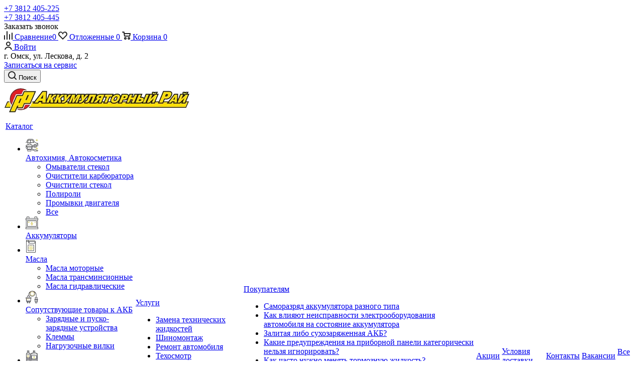

--- FILE ---
content_type: text/html; charset=UTF-8
request_url: https://akbray.ru/catalog/akkumulyator_12_v_44_varta_blue_dinamic_544_402_044_b18/
body_size: 66695
content:
<!DOCTYPE html>
<html xmlns="https://www.w3.org/1999/xhtml" xml:lang="ru"
	lang="ru" >

<head>

	<title>Аккумулятор  12 В 44 Varta Blue Dinamic (544 402 044) B18 купить в Омске | Аккумуляторный рай
</title>

	<meta name="facebook-domain-verification" content="q9eeu07w7atu7sr45bqyajl09fwfvr" />

		
		
	<meta name="viewport" content="initial-scale=1.0, width=device-width" />
	<meta name="HandheldFriendly" content="true" />
	<meta name="yes" content="yes" />
	<meta name="apple-mobile-web-app-status-bar-style" content="black" />
	<meta name="SKYPE_TOOLBAR" content="SKYPE_TOOLBAR_PARSER_COMPATIBLE" />

	
	<meta http-equiv="Content-Type" content="text/html; charset='UTF-8'">
	<meta name="description" content="Закажите Аккумулятор  12 В 44 Varta Blue Dinamic (544 402 044) B18 по низкой цене в компании Аккумуляторный рай. ☛ Гарантия. ☛ Возможна Доставка по Омску и области. ☎ +7 (3812) 405-225" />
<script data-skip-moving="true">(function(w, d, n) {var cl = "bx-core";var ht = d.documentElement;var htc = ht ? ht.className : undefined;if (htc === undefined || htc.indexOf(cl) !== -1){return;}var ua = n.userAgent;if (/(iPad;)|(iPhone;)/i.test(ua)){cl += " bx-ios";}else if (/Windows/i.test(ua)){cl += ' bx-win';}else if (/Macintosh/i.test(ua)){cl += " bx-mac";}else if (/Linux/i.test(ua) && !/Android/i.test(ua)){cl += " bx-linux";}else if (/Android/i.test(ua)){cl += " bx-android";}cl += (/(ipad|iphone|android|mobile|touch)/i.test(ua) ? " bx-touch" : " bx-no-touch");cl += w.devicePixelRatio && w.devicePixelRatio >= 2? " bx-retina": " bx-no-retina";if (/AppleWebKit/.test(ua)){cl += " bx-chrome";}else if (/Opera/.test(ua)){cl += " bx-opera";}else if (/Firefox/.test(ua)){cl += " bx-firefox";}ht.className = htc ? htc + " " + cl : cl;})(window, document, navigator);</script>


<link href="/bitrix/js/ui/design-tokens/dist/ui.design-tokens.css?173933296526358"  rel="stylesheet" />
<link href="/bitrix/js/ui/fonts/opensans/ui.font.opensans.css?16753118442555"  rel="stylesheet" />
<link href="/bitrix/js/main/popup/dist/main.popup.bundle.css?173933343529852"  rel="stylesheet" />
<link href="https://fonts.googleapis.com/css?family=PT+Sans+Caption:400italic,700italic,400,700&subset=latin,cyrillic-ext"  rel="stylesheet" />
<link href="/bitrix/js/main/loader/dist/loader.bundle.css?16371409062425"  rel="stylesheet" />
<link href="/bitrix/js/main/core/css/core_viewer.css?173933337461330"  rel="stylesheet" />
<link href="/bitrix/js/ui/entity-selector/dist/entity-selector.bundle.css?173933356924655"  rel="stylesheet" />
<link href="/bitrix/js/ui/icon-set/actions/style.css?173933356921025"  rel="stylesheet" />
<link href="/bitrix/js/ui/icon-set/main/style.css?173933356980220"  rel="stylesheet" />
<link href="/bitrix/js/main/sidepanel/css/sidepanel.css?171895330614050"  rel="stylesheet" />
<link href="/bitrix/js/socialnetwork/entity-selector/dist/sonet-entity-selector.bundle.css?17393325721542"  rel="stylesheet" />
<link href="/bitrix/js/ui/buttons/dist/ui.buttons.bundle.css?173933358036963"  rel="stylesheet" />
<link href="/bitrix/js/ui/cnt/ui.cnt.css?17393331715214"  rel="stylesheet" />
<link href="/bitrix/js/main/core/css/core_date.css?167531196310481"  rel="stylesheet" />
<link href="/bitrix/js/fileman/html_editor/html-editor.css?171895314666036"  rel="stylesheet" />
<link href="/bitrix/templates/aspro_tires2/components/aspro/catalog.tires2/main_akb/style.css?1674041776671"  rel="stylesheet" />
<link href="/bitrix/templates/aspro_tires2/components/bitrix/catalog.element/main/style.css?16371409001400"  rel="stylesheet" />
<link href="/bitrix/templates/aspro_tires2/components/bitrix/catalog.store.amount/main/style.css?16371409011264"  rel="stylesheet" />
<link href="/bitrix/components/aspro/auto.suitable_item.tires2/templates/.default/style.css?1637140931585"  rel="stylesheet" />
<link href="/bitrix/templates/aspro_tires2/components/bitrix/sale.gift.main.products/main/style.css?1637140901663"  rel="stylesheet" />
<link href="/bitrix/templates/aspro_tires2/css/animation/animate.min.css?163714090052789"  rel="stylesheet" />
<link href="/bitrix/templates/aspro_tires2/components/bitrix/iblock.vote/element_rating/style.css?1637140901345"  rel="stylesheet" />
<link href="/bitrix/templates/aspro_tires2/components/bitrix/forum.topic.reviews/main/assets/starrr.css?1637140901646"  rel="stylesheet" />
<link href="/bitrix/components/bitrix/main.post.form/templates/.default/style.css?173933343530089"  rel="stylesheet" />
<link href="/bitrix/panel/main/popup.css?167531208322696"  rel="stylesheet" />
<link href="/bitrix/templates/aspro_tires2/css/slick.css?16481885441782"  data-template-style="true"  rel="stylesheet" />
<link href="/bitrix/templates/aspro_tires2/css/slick-theme.css?16476179523145"  data-template-style="true"  rel="stylesheet" />
<link href="/bitrix/templates/aspro_tires2/vendor/css/bootstrap.css?1637140901114216"  data-template-style="true"  rel="stylesheet" />
<link href="/bitrix/templates/aspro_tires2/css/jquery.fancybox.css?16371409004353"  data-template-style="true"  rel="stylesheet" />
<link href="/bitrix/templates/aspro_tires2/css/styles.css?1655719274130313"  data-template-style="true"  rel="stylesheet" />
<link href="/bitrix/templates/aspro_tires2/css/animation/animation_ext.css?16371409004934"  data-template-style="true"  rel="stylesheet" />
<link href="/bitrix/templates/aspro_tires2/css/yandex_map.css?16371409005723"  data-template-style="true"  rel="stylesheet" />
<link href="/bitrix/templates/aspro_tires2/vendor/css/footable.standalone.min.css?163714090119590"  data-template-style="true"  rel="stylesheet" />
<link href="/bitrix/templates/aspro_tires2/css/h1-normal.css?16371409001836"  data-template-style="true"  rel="stylesheet" />
<link href="/bitrix/templates/aspro_tires2/ajax/ajax.css?1637140901329"  data-template-style="true"  rel="stylesheet" />
<link href="/bitrix/templates/aspro_tires2/components/bitrix/menu/top/style.css?1637140900146"  data-template-style="true"  rel="stylesheet" />
<link href="/bitrix/templates/aspro_tires2/styles.css?170970822612701"  data-template-style="true"  rel="stylesheet" />
<link href="/bitrix/templates/aspro_tires2/template_styles.css?1709708226753316"  data-template-style="true"  rel="stylesheet" />
<link href="/bitrix/templates/aspro_tires2/css/media.css?1722422355193279"  data-template-style="true"  rel="stylesheet" />
<link href="/bitrix/templates/aspro_tires2/vendor/fonts/font-awesome/css/font-awesome.min.css?163714090131000"  data-template-style="true"  rel="stylesheet" />
<link href="/bitrix/templates/aspro_tires2/css/print.css?163714090019036"  data-template-style="true"  rel="stylesheet" />
<link href="/bitrix/templates/aspro_tires2/themes/custom_s1/theme.css?172292395849668"  data-template-style="true"  rel="stylesheet" />
<link href="/bitrix/templates/aspro_tires2/bg_color/light/bgcolors.css?163714090162"  data-template-style="true"  rel="stylesheet" />
<link href="/bitrix/templates/aspro_tires2/css/width-3.css?16371409002191"  data-template-style="true"  rel="stylesheet" />
<link href="/bitrix/templates/aspro_tires2/css/font-5.css?16371409005636"  data-template-style="true"  rel="stylesheet" />
<link href="/bitrix/templates/aspro_tires2/css/custom.css?174719666827032"  data-template-style="true"  rel="stylesheet" />




<script type="extension/settings" data-extension="ui.entity-selector">{"extensions":["bizproc.entity-selector","catalog.entity-selector","highloadblock.entity-selector","im.entity-selector","landing.entity-selector","seo.entity-selector","socialnetwork.entity-selector"]}</script>
<script type="extension/settings" data-extension="bizproc.entity-selector">{"entities":[{"id":"bizproc-template","options":{"dynamicLoad":true,"dynamicSearch":true}},{"id":"bizproc-script-template","options":{"dynamicLoad":true,"dynamicSearch":true}},{"id":"bizproc-automation-template","options":{"dynamicLoad":true,"dynamicSearch":true}}]}</script>
<script type="extension/settings" data-extension="catalog.entity-selector">{"entities":[{"id":"product","options":{"dynamicLoad":true,"dynamicSearch":true,"searchFields":[{"name":"supertitle","type":"string","system":true},{"name":"SEARCH_PROPERTIES","type":"string"},{"name":"PREVIEW_TEXT","type":"string"},{"name":"DETAIL_TEXT","type":"string"},{"name":"PARENT_NAME","type":"string"},{"name":"PARENT_SEARCH_PROPERTIES","type":"string"},{"name":"PARENT_PREVIEW_TEXT","type":"string"},{"name":"PARENT_DETAIL_TEXT","type":"string"}],"itemOptions":{"default":{"avatar":"\/bitrix\/js\/catalog\/entity-selector\/src\/images\/product.svg","captionOptions":{"fitContent":true,"maxWidth":150}}}}},{"id":"product_variation","options":{"dynamicLoad":false,"dynamicSearch":true,"searchFields":[{"name":"supertitle","type":"string","system":true},{"name":"SEARCH_PROPERTIES","type":"string"},{"name":"PREVIEW_TEXT","type":"string"},{"name":"DETAIL_TEXT","type":"string"},{"name":"PARENT_NAME","type":"string"},{"name":"PARENT_SEARCH_PROPERTIES","type":"string"},{"name":"PARENT_PREVIEW_TEXT","type":"string"},{"name":"PARENT_DETAIL_TEXT","type":"string"}],"itemOptions":{"default":{"avatar":"\/bitrix\/js\/catalog\/entity-selector\/src\/images\/product.svg","captionOptions":{"fitContent":true,"maxWidth":150}}}}},{"id":"variation","options":{"dynamicLoad":true,"dynamicSearch":true,"searchFields":[{"name":"supertitle","type":"string","system":true},{"name":"SEARCH_PROPERTIES","type":"string"},{"name":"PREVIEW_TEXT","type":"string"},{"name":"DETAIL_TEXT","type":"string"},{"name":"PARENT_NAME","type":"string"},{"name":"PARENT_SEARCH_PROPERTIES","type":"string"},{"name":"PARENT_PREVIEW_TEXT","type":"string"},{"name":"PARENT_DETAIL_TEXT","type":"string"}],"itemOptions":{"default":{"avatar":"\/bitrix\/js\/catalog\/entity-selector\/src\/images\/product.svg","captionOptions":{"fitContent":true,"maxWidth":150}}}}},{"id":"store","options":{"itemOptions":{"default":{"avatar":"\/bitrix\/js\/catalog\/entity-selector\/src\/images\/store.svg"}}}},{"id":"dynamic","options":{"itemOptions":{"default":{"avatar":"\/bitrix\/js\/catalog\/entity-selector\/src\/images\/dynamic.svg"}}}},{"id":"agent-contractor-product-variation","options":{"dynamicLoad":true,"dynamicSearch":true,"searchFields":[{"name":"supertitle","type":"string","system":true},{"name":"SEARCH_PROPERTIES","type":"string"},{"name":"PREVIEW_TEXT","type":"string"},{"name":"DETAIL_TEXT","type":"string"},{"name":"PARENT_NAME","type":"string"},{"name":"PARENT_SEARCH_PROPERTIES","type":"string"},{"name":"PARENT_PREVIEW_TEXT","type":"string"},{"name":"PARENT_DETAIL_TEXT","type":"string"}],"itemOptions":{"default":{"avatar":"\/bitrix\/js\/catalog\/entity-selector\/src\/images\/product.svg","captionOptions":{"fitContent":true,"maxWidth":150}}}}},{"id":"agent-contractor-section","options":{"dynamicLoad":true,"dynamicSearch":true,"searchFields":[{"name":"supertitle","type":"string","system":true},{"name":"SEARCH_PROPERTIES","type":"string"},{"name":"PREVIEW_TEXT","type":"string"},{"name":"DETAIL_TEXT","type":"string"},{"name":"PARENT_NAME","type":"string"},{"name":"PARENT_SEARCH_PROPERTIES","type":"string"},{"name":"PARENT_PREVIEW_TEXT","type":"string"},{"name":"PARENT_DETAIL_TEXT","type":"string"}],"itemOptions":{"default":{"avatar":"\/bitrix\/js\/catalog\/entity-selector\/src\/images\/product.svg","captionOptions":{"fitContent":true,"maxWidth":150}}},"tagOptions":{"default":{"textColor":"#535c69","bgColor":"#d2f95f"}}}}]}</script>
<script type="extension/settings" data-extension="highloadblock.entity-selector">{"entities":[{"id":"highloadblock-element","options":{"dynamicLoad":true,"dynamicSearch":true}}]}</script>
<script type="extension/settings" data-extension="im.entity-selector">{"entities":[{"id":"im-bot","options":{"dynamicLoad":true,"dynamicSearch":true,"itemOptions":{"default":{"supertitle":"Чат-бот","textColor":"#725acc"},"network":{"textColor":"#0a962f"},"support24":{"textColor":"#0165af"}}}},{"id":"im-chat","options":{"dynamicLoad":true,"dynamicSearch":true,"itemOptions":{"CHANNEL":{"supertitle":"Канал"},"ANNOUNCEMENT":{"supertitle":"Чат анонсов"},"GROUP":{"supertitle":"Групповой чат"},"VIDEOCONF":{"supertitle":"Чат видеконференции"},"CALL":{"supertitle":"Чат звонка"},"CRM":{"supertitle":"Чат сделки"},"SONET_GROUP":{"supertitle":"Чат группы"},"CALENDAR":{"supertitle":"Чат встречи"},"TASKS":{"supertitle":"Чат задачи"},"SUPPORT24_NOTIFIER":{"supertitle":"Поддержка24","textColor":"#0165af"},"SUPPORT24_QUESTION":{"supertitle":"Вопрос в поддержку","textColor":"#0165af"},"LINES":{"supertitle":"Открытая линия","textColor":"#0a962f"},"LIVECHAT":{"supertitle":"Открытая линия","textColor":"#0a962f"}}}},{"id":"im-chat-user","options":{"dynamicLoad":true,"dynamicSearch":true}},{"id":"im-user","options":{"dynamicLoad":true,"dynamicSearch":true}},{"id":"im-recent","options":{"dynamicLoad":true}},{"id":"imbot-network","options":{"dynamicSearch":true}}]}</script>
<script type="extension/settings" data-extension="landing.entity-selector">{"entities":[{"id":"landing","options":{"itemOptions":{"default":{"avatarOptions":{"bgSize":"cover"}},"folder":{"avatar":"\/bitrix\/js\/landing\/entity-selector\/src\/images\/icon-folder.svg"}},"dynamicLoad":true,"dynamicSearch":true}}]}</script>
<script type="extension/settings" data-extension="socialnetwork.entity-selector">{"entities":[{"id":"user","options":{"dynamicLoad":true,"dynamicSearch":true,"searchFields":[{"name":"position","type":"string"},{"name":"email","type":"email"}],"searchCacheLimits":["^[=_0-9a-z+~\u0027!\\$\u0026*^`|\\#%\\\/?{}-]+(\\.[=_0-9a-z+~\u0027!\\$\u0026*^`|\\#%\\\/?{}-]+)*@"],"badgeOptions":[{"title":"В отпуске","bgColor":"#b4f4e6","textColor":"#27a68a","conditions":{"isOnVacation":true}},{"title":"Приглашен","textColor":"#23a2ca","bgColor":"#dcf6fe","conditions":{"invited":true}}],"itemOptions":{"default":{"avatar":"\/bitrix\/js\/socialnetwork\/entity-selector\/src\/images\/default-user.svg","link":"\/company\/personal\/user\/#id#\/","linkTitle":"о сотруднике"},"extranet":{"textColor":"#ca8600","avatar":"\/bitrix\/js\/socialnetwork\/entity-selector\/src\/images\/extranet-user.svg","badges":[{"title":"Экстранет","textColor":"#bb8412","bgColor":"#fff599"}]},"email":{"textColor":"#ca8600","avatar":"\/bitrix\/js\/socialnetwork\/entity-selector\/src\/images\/email-user.svg","badges":[{"title":"Гость","textColor":"#bb8412","bgColor":"#fff599"}]},"inactive":{"badges":[{"title":"Уволен","textColor":"#828b95","bgColor":"#eaebec"}]},"integrator":{"badges":[{"title":"Интегратор","textColor":"#668d13","bgColor":"#e6f4b9"}]},"collaber":{"avatar":"\/bitrix\/js\/socialnetwork\/entity-selector\/src\/images\/collaber-user.svg","textColor":"#19CC45","avatarOptions":{"outline":"1px solid #19CC45","border":"2px solid #fff","outlineOffset":"-1px"}}},"tagOptions":{"default":{"textColor":"#1066bb","bgColor":"#bcedfc","avatar":"\/bitrix\/js\/socialnetwork\/entity-selector\/src\/images\/default-tag-user.svg"},"extranet":{"textColor":"#a9750f","bgColor":"#ffec91","avatar":"\/bitrix\/js\/socialnetwork\/entity-selector\/src\/images\/extranet-user.svg"},"email":{"textColor":"#a26b00","bgColor":"#ffec91","avatar":"\/bitrix\/js\/socialnetwork\/entity-selector\/src\/images\/email-user.svg"},"inactive":{"textColor":"#5f6670","bgColor":"#ecedef"},"collaber":{"textColor":"#1E8D36","bgColor":"#D4FDB0","avatar":"\/bitrix\/js\/socialnetwork\/entity-selector\/src\/images\/collaber-user.svg"}}}},{"id":"fired-user","options":{"dynamicLoad":true,"dynamicSearch":true,"searchFields":[{"name":"position","type":"string"},{"name":"email","type":"email"}],"searchCacheLimits":["^[=_0-9a-z+~\u0027!\\$\u0026*^`|\\#%\\\/?{}-]+(\\.[=_0-9a-z+~\u0027!\\$\u0026*^`|\\#%\\\/?{}-]+)*@"],"badgeOptions":[{"title":"В отпуске","bgColor":"#b4f4e6","textColor":"#27a68a","conditions":{"isOnVacation":true}},{"title":"Приглашен","textColor":"#23a2ca","bgColor":"#dcf6fe","conditions":{"invited":true}}],"itemOptions":{"default":{"avatar":"\/bitrix\/js\/socialnetwork\/entity-selector\/src\/images\/default-user.svg","link":"\/company\/personal\/user\/#id#\/","linkTitle":"о сотруднике"},"extranet":{"textColor":"#ca8600","avatar":"\/bitrix\/js\/socialnetwork\/entity-selector\/src\/images\/extranet-user.svg","badges":[{"title":"Экстранет","textColor":"#bb8412","bgColor":"#fff599"}]},"email":{"textColor":"#ca8600","avatar":"\/bitrix\/js\/socialnetwork\/entity-selector\/src\/images\/email-user.svg","badges":[{"title":"Гость","textColor":"#bb8412","bgColor":"#fff599"}]},"inactive":{"badges":[{"title":"Уволен","textColor":"#828b95","bgColor":"#eaebec"}]},"integrator":{"badges":[{"title":"Интегратор","textColor":"#668d13","bgColor":"#e6f4b9"}]},"collaber":{"avatar":"\/bitrix\/js\/socialnetwork\/entity-selector\/src\/images\/collaber-user.svg","textColor":"#19CC45","avatarOptions":{"outline":"1px solid #19CC45","border":"2px solid #fff","outlineOffset":"-1px"}}},"tagOptions":{"default":{"textColor":"#1066bb","bgColor":"#bcedfc","avatar":"\/bitrix\/js\/socialnetwork\/entity-selector\/src\/images\/default-tag-user.svg"},"extranet":{"textColor":"#a9750f","bgColor":"#ffec91","avatar":"\/bitrix\/js\/socialnetwork\/entity-selector\/src\/images\/extranet-user.svg"},"email":{"textColor":"#a26b00","bgColor":"#ffec91","avatar":"\/bitrix\/js\/socialnetwork\/entity-selector\/src\/images\/email-user.svg"},"inactive":{"textColor":"#5f6670","bgColor":"#ecedef"},"collaber":{"textColor":"#1E8D36","bgColor":"#D4FDB0","avatar":"\/bitrix\/js\/socialnetwork\/entity-selector\/src\/images\/collaber-user.svg"}}}},{"id":"project","options":{"dynamicLoad":true,"dynamicSearch":true,"itemOptions":{"default":{"avatar":"\/bitrix\/js\/socialnetwork\/entity-selector\/src\/images\/project.svg","link":"\/workgroups\/group\/#id#\/card\/","linkTitle":"о группе","supertitle":"Группа"},"extranet":{"avatar":"\/bitrix\/js\/socialnetwork\/entity-selector\/src\/images\/extranet-project.svg","textColor":"#ca8600","badges":[{"title":"Экстранет","textColor":"#bb8412","bgColor":"#fff599"}]},"collab":{"avatar":"\/bitrix\/js\/socialnetwork\/entity-selector\/src\/images\/collab-project.svg","textColor":"#00a94e","supertitle":"Коллаба","link":""}},"tagOptions":{"default":{"textColor":"#207976","bgColor":"#ade7e4"},"extranet":{"textColor":"#a9750f","bgColor":"#ffec91"}}}},{"id":"meta-user","options":{"dynamicLoad":true,"dynamicSearch":false,"itemOptions":{"all-users":{"avatar":"\/bitrix\/js\/socialnetwork\/entity-selector\/src\/images\/meta-user-all.svg"},"other-users":{"avatar":"\/bitrix\/js\/socialnetwork\/entity-selector\/src\/images\/meta-user-other.svg"}},"tagOptions":{"all-users":{"textColor":"#5f6670","bgColor":"#dbf087","avatar":""},"other-users":{"textColor":"#5f6670","bgColor":"#dbf087","avatar":""}}}},{"id":"project-tag","options":{"dynamicLoad":true,"dynamicSearch":true,"itemOptions":{"default":{"avatar":"\/bitrix\/js\/socialnetwork\/entity-selector\/src\/images\/default-tag.svg"}}}}]}</script>
<script type="extension/settings" data-extension="main.date">{"formats":{"FORMAT_DATE":"DD.MM.YYYY","FORMAT_DATETIME":"DD.MM.YYYY HH:MI:SS","SHORT_DATE_FORMAT":"d.m.Y","MEDIUM_DATE_FORMAT":"j M Y","LONG_DATE_FORMAT":"j F Y","DAY_MONTH_FORMAT":"j F","DAY_SHORT_MONTH_FORMAT":"j M","SHORT_DAY_OF_WEEK_MONTH_FORMAT":"D, j F","SHORT_DAY_OF_WEEK_SHORT_MONTH_FORMAT":"D, j M","DAY_OF_WEEK_MONTH_FORMAT":"l, j F","FULL_DATE_FORMAT":"l, j F Y","SHORT_TIME_FORMAT":"H:i","LONG_TIME_FORMAT":"H:i:s"}}</script>
<script type="extension/settings" data-extension="currency.currency-core">{"region":"ru"}</script>



<style>.grecaptcha-badge {display: none;}</style>
<meta property="og:description" content="Аккумулятор  12 В 44 Varta Blue Dinamic (544 402 044) B18" />
<meta property="og:image" content="https://akbray.ru/upload/dev2fun.imagecompress/webp/iblock/9a3/15bo9hqd5eygk98emq0bfoush94equao/6f0454ca-24a1-11eb-9417-0cc47a180a5f_a9ad5805-7aff-11eb-941c-0cc47a180a5f.webp" />
<link rel="image_src" href="https://akbray.ru/upload/dev2fun.imagecompress/webp/iblock/9a3/15bo9hqd5eygk98emq0bfoush94equao/6f0454ca-24a1-11eb-9417-0cc47a180a5f_a9ad5805-7aff-11eb-941c-0cc47a180a5f.webp"  />
<meta property="og:title" content="Аккумулятор  12 В 44 Varta Blue Dinamic (544 402 044) B18 купить в Омске | Аккумуляторный рай
" />
<meta property="og:type" content="website" />
<meta property="og:url" content="https://akbray.ru/catalog/akkumulyator_12_v_44_varta_blue_dinamic_544_402_044_b18/" />



		
	<!-- Обязательный (и достаточный) тег для браузеров -->
	<link type="image/x-icon" rel="shortcut icon" href="/include/favicon.ico">

	<!-- Дополнительные иконки для десктопных браузеров -->
	<link type="image/png" sizes="16x16" rel="icon" href="/upload/dev2fun.imagecompress/webp/include/favicon-16x16.webp">
	<link type="image/png" sizes="32x32" rel="icon" href="/upload/dev2fun.imagecompress/webp/include/favicon-32x32.webp">
	<link type="image/png" sizes="96x96" rel="icon" href="/upload/dev2fun.imagecompress/webp/include/favicon-96x96.webp">
	<link type="image/png" sizes="120x120" rel="icon" href="/upload/dev2fun.imagecompress/webp/include/favicon-120x120.webp">

	<!-- Иконки для Android -->
	<link type="image/png" sizes="72x72" rel="icon" href="/upload/dev2fun.imagecompress/webp/include/android-icon-72x72.webp">
	<link type="image/png" sizes="96x96" rel="icon" href="/upload/dev2fun.imagecompress/webp/include/android-icon-96x96.webp">
	<link type="image/png" sizes="144x144" rel="icon" href="/upload/dev2fun.imagecompress/webp/include/android-icon-144x144.webp">
	<link type="image/png" sizes="192x192" rel="icon" href="/upload/dev2fun.imagecompress/webp/include/android-icon-192x192.webp">
	<link type="image/png" sizes="512x512" rel="icon" href="/upload/dev2fun.imagecompress/webp/include/android-icon-512x512.webp">
	<link rel="manifest" href="./manifest.json">

	<!-- Иконки для iOS (Apple) -->
	<link sizes="57x57" rel="apple-touch-icon" href="/upload/dev2fun.imagecompress/webp/include/apple-touch-icon-57x57.webp">
	<link sizes="60x60" rel="apple-touch-icon" href="/upload/dev2fun.imagecompress/webp/include/apple-touch-icon-60x60.webp">
	<link sizes="72x72" rel="apple-touch-icon" href="/upload/dev2fun.imagecompress/webp/include/apple-touch-icon-72x72.webp">
	<link sizes="76x76" rel="apple-touch-icon" href="/upload/dev2fun.imagecompress/webp/include/apple-touch-icon-76x76.webp">
	<link sizes="114x114" rel="apple-touch-icon" href="/upload/dev2fun.imagecompress/webp/include/apple-touch-icon-114x114.webp">
	<link sizes="120x120" rel="apple-touch-icon" href="/upload/dev2fun.imagecompress/webp/include/apple-touch-icon-120x120.webp">
	<link sizes="144x144" rel="apple-touch-icon" href="/upload/dev2fun.imagecompress/webp/include/apple-touch-icon-144x144.webp">
	<link sizes="152x152" rel="apple-touch-icon" href="/upload/dev2fun.imagecompress/webp/include/apple-touch-icon-152x152.webp">
	<link sizes="180x180" rel="apple-touch-icon" href="/upload/dev2fun.imagecompress/webp/include/apple-touch-icon-180x180.webp">

	<!-- Иконки для MacOS (Apple) -->
	<link color="#e52037" rel="mask-icon" href="/include/safari-pinned-tab.svg">

	<!-- Иконки и цвета для плиток Windows -->
	<meta name="msapplication-TileColor" content="#2b5797">
	<meta name="msapplication-TileImage" content="/upload/dev2fun.imagecompress/webp/include/mstile-144x144.webp">
	<meta name="msapplication-square70x70logo" content="/upload/dev2fun.imagecompress/webp/include/mstile-70x70.webp">
	<meta name="msapplication-square150x150logo" content="/upload/dev2fun.imagecompress/webp/include/mstile-150x150.webp">
	<meta name="msapplication-wide310x150logo" content="/upload/dev2fun.imagecompress/webp/include/mstile-310x310.webp">
	<meta name="msapplication-square310x310logo" content="/upload/dev2fun.imagecompress/webp/include/mstile-310x150.webp">
	<meta name="application-name" content="My Application">
	<meta name="msapplication-config" content="/browserconfig.xml">

	

    <!-- Top.Mail.Ru counter -->
        <!-- /Top.Mail.Ru counter -->



    <!-- Yandex.Metrika counter -->
	<script data-skip-moving="true">
		(function (m, e, t, r, i, k, a) {
			m[i] = m[i] || function () {
				(m[i].a = m[i].a || []).push(arguments)
			};
			m[i].l = 1 * new Date();
			k = e.createElement(t), a = e.getElementsByTagName(t)[0], k.async = 1, k.src = r, a.parentNode.insertBefore(k, a)
		})
			(window, document, "script", "https://mc.yandex.ru/metrika/tag.js", "ym");

		ym(43954039, "init", {
			clickmap: true,
			trackLinks: true,
			accurateTrackBounce: true,
			webvisor: true,
			ecommerce: "dataLayer"
		});
	</script>
	<!-- /Yandex.Metrika counter -->

	<!-- Meta Pixel Code -->
	<script data-skip-moving="true">
		! function (f, b, e, v, n, t, s) {
			if (f.fbq) return;
			n = f.fbq = function () {
				n.callMethod ?
					n.callMethod.apply(n, arguments) : n.queue.push(arguments)
			};
			if (!f._fbq) f._fbq = n;
			n.push = n;
			n.loaded = !0;
			n.version = '2.0';
			n.queue = [];
			t = b.createElement(e);
			t.async = !0;
			t.src = v;
			s = b.getElementsByTagName(e)[0];
			s.parentNode.insertBefore(t, s)
		}(window, document, 'script',
			'https://connect.facebook.net/en_US/fbevents.js');
		fbq('init', '1028476561358686');
		fbq('track', 'PageView');
	</script>
	<!-- End Meta Pixel Code -->
		<script type='application/ld+json'>
		{
			"@context": "http://www.schema.org",
			"@type": "Organization",
			"name": "Аккумуляторный Рай",
			"url": "https://akbray.ru/",
			"logo": "/upload/dev2fun.imagecompress/webp/CTires2/ed9/d031qp6ogiotodjuvcs1em67t55jsgx0/logo.webp",
			"description": "Целью работы компании Аккумуляторный Рай является обеспечение аккумуляторными батареями автомобилистов Омска и Омской области путем создания оптово-розничной сети филиалов и обеспечения высокого уровня сервиса при работе как с оптовыми и корпоративными клиентами, так и с розничными покупателями.",
			"address": {
				"@type": "PostalAddress",
				"streetAddress": "Лескова, д. 2",
				"addressLocality": "Омск",
				"addressRegion": "Российская федерация",
				"postalCode": "127349"
			},
			"contactPoint": {
				"@type": "ContactPoint",
				"telephone": "+7 3812 405-225"
			}
		}
	</script>
</head>
<body
	class="fill_bg_n site_s1"
	id="main">

    <!-- Top.Mail.Ru counter -->
    <noscript><div><img src="https://top-fwz1.mail.ru/counter?id=3626068;js=na" style="position:absolute;left:-9999px;" alt="Top.Mail.Ru" /></div></noscript>
    <!-- /Top.Mail.Ru counter -->

	<noscript>
		<div><img src="https://mc.yandex.ru/watch/43954039" style="position:absolute; left:-9999px;" alt="" /></div>
	</noscript>

	<!-- Meta Pixel Code -->
	<noscript data-skip-moving="true"><img height="1" width="1" style="display:none"
			src="https://www.facebook.com/tr?id=1028476561358686&ev=PageView&noscript=1" /></noscript>
	<!-- End Meta Pixel Code -->

	<div id="panel"></div>
	
	





				<!--'start_frame_cache_basketitems-component-block'-->												<div id="ajax_basket"></div>
					<!--'end_frame_cache_basketitems-component-block'-->								
	
	<div
		class="page-wrapper wrapper1  catalog_page basket_normal basket_fill_DARK side_LEFT catalog_icons_N banner_auto with_fast_view mheader-v1 header-v1 regions_N fill_N footer-v1 front-vindex1 mfixed_N mfixed_view_always title-v1 with_phones">
		
		<div
			class="header_wrap visible-lg visible-md title-v1">
			<header id="header">
				<div class="top-block top-block-v1">
	<div class="maxwidth-theme">
		<div class="wrapp_block">
			<div class="row">
									<div class="top-block-item col-md-4">
						<div class="phone-block">
															<div class="inline-block">
									
		
											<!-- noindex -->
			<div class="phone with_dropdown">
				<i class="svg svg-phone"></i>
				<a rel="nofollow" href="tel:+73812405225">+7 3812 405-225</a>
									<div class="dropdown">
						<div class="wrap">
																							<div class="more_phone"><a rel="nofollow" href="tel:+73812405445">+7 3812 405-445</a></div>
													</div>
					</div>
							</div>
			<!-- /noindex -->
					
		
									</div>
																						<div class="inline-block">
									<span class="callback-block animate-load twosmallfont colored" data-event="jqm" data-param-form_id="CALLBACK" data-name="callback">Заказать звонок</span>
								</div>
													</div>
					</div>
								<div class="top-block-item pull-right show-fixed top-ctrl">
					<noindex>
						<div class="basket_wrap twosmallfont">
														<!--'start_frame_cache_header-basket-with-compare-block1'-->														<!--noindex-->
			<a class="basket-link compare    " href="/catalog/compare.php" title="Список сравниваемых элементов">
		<span class="js-basket-block"><i class="svg inline  svg-inline-compare " aria-hidden="true" ><svg xmlns="http://www.w3.org/2000/svg" width="17" height="17" viewBox="0 0 17 17">
  <defs>
    <style>
      .comcls-1 {
        fill: #222;
        fill-rule: evenodd;
      }
    </style>
  </defs>
  <path class="comcls-1" d="M16,3h0a1,1,0,0,1,1,1V17H15V4A1,1,0,0,1,16,3ZM11,6a1,1,0,0,1,1,1V17H10V7A1,1,0,0,1,11,6ZM6,0A1,1,0,0,1,7,1V17H5V1A1,1,0,0,1,6,0ZM1,8A1,1,0,0,1,2,9v8H0V9A1,1,0,0,1,1,8Z"/>
</svg>
</i><span class="title dark_link">Сравнение</span><span class="count">0</span></span>
	</a>
	<!--/noindex-->																		<!-- noindex -->
																		<a rel="nofollow" class="basket-link delay   " href="/basket/#delayed" title="Список отложенных товаров пуст">
								<span class="js-basket-block">
									<i class="svg inline  svg-inline-wish " aria-hidden="true" ><svg xmlns="http://www.w3.org/2000/svg" width="18" height="15.906" viewBox="0 0 18 15.906">
  <defs>
    <style>
      .whcls-1 {
        fill: #222;
        fill-rule: evenodd;
      }
    </style>
  </defs>
  <path class="whcls-1" d="M16.2,8.884L9.135,15.912h-0.3L1.263,8.468l0.01-.005a5.127,5.127,0,0,1-1.3-3.421A4.931,4.931,0,0,1,4.792.007,4.776,4.776,0,0,1,9.01,2.653,4.745,4.745,0,0,1,13.212,0,4.9,4.9,0,0,1,18,5,5.054,5.054,0,0,1,16.2,8.884Zm-1.277-1.6L9.1,13.208H8.855L2.744,7,2.762,6.98A2.989,2.989,0,1,1,7.383,3.2l0.008-.007L7.428,3.251a2.99,2.99,0,0,1,.216.36L9.036,5.934l1.274-2.239a2.992,2.992,0,0,1,.233-0.41h0A2.993,2.993,0,1,1,14.919,7.288Z"/>
</svg>
</i>									<span class="title dark_link">Отложенные</span>
									<span class="count">0</span>
								</span>
							</a>
																						<a rel="nofollow" class="dark-color basket-link basket    " href="/basket/" title="Корзина пуста">
							<span class="js-basket-block">
								<i class="svg inline  svg-inline-basket " aria-hidden="true" ><svg xmlns="http://www.w3.org/2000/svg" width="17" height="16" viewBox="0 0 17 16">
  <defs>
    <style>
      .cls-1 {
        fill: #222;
        fill-rule: evenodd;
      }
    </style>
  </defs>
  <path data-name="Ellipse 2 copy" class="cls-1" d="M1500,66.344l-0.63.656h-10.62l-0.75-.781L1486.85,59H1485a1,1,0,1,1,0-2h2c0.26,0,.52.006,0.52,0.006a1.048,1.048,0,0,1,1.15.763L1489.16,60h11.34l0.5,0.5V62ZM1489.37,62l0.41,3h8.5l0.72-3h-9.63Zm1.13,6a2.5,2.5,0,1,1-2.5,2.5A2.5,2.5,0,0,1,1490.5,68Zm-0.5,3h1V70h-1v1Zm7.5-3a2.5,2.5,0,1,1-2.5,2.5A2.5,2.5,0,0,1,1497.5,68Zm-0.5,3h1V70h-1v1Z" transform="translate(-1484 -57)"/>
</svg>
</i>																<span class="title dark_link">Корзина</span>
																<span class="count">0</span>
							</span>
						</a>
										<!-- /noindex -->
							<!--'end_frame_cache_header-basket-with-compare-block1'-->									</div>
					</noindex>
				</div>
				<div class="top-block-item pull-right show-fixed top-ctrl">
					<noindex>
						<div class="personal_wrap">
							<div class="personal top login twosmallfont">
								
		<!--'start_frame_cache_header-auth-block1'-->			<!-- noindex --><a rel="nofollow" title="Мой кабинет" class="personal-link dark-color animate-load" data-event="jqm" data-param-type="auth" data-param-backurl="/catalog/akkumulyator_12_v_44_varta_blue_dinamic_544_402_044_b18/" data-name="auth" href="/personal/"><i class="svg inline  svg-inline-cabinet" aria-hidden="true" title="Мой кабинет"><svg xmlns="http://www.w3.org/2000/svg" width="16" height="16" viewBox="0 0 16 16">
  <defs>
    <style>
      .cls-1 {
        fill: #222;
        fill-rule: evenodd;
      }
    </style>
  </defs>
  <path class="cls-1" d="M13.88,16A5.616,5.616,0,0,0,3.128,16h-2.1a7.66,7.66,0,0,1,14.954,0h-2.1ZM8.5,0A4.5,4.5,0,1,1,4,4.5,4.5,4.5,0,0,1,8.5,0Zm0,2A2.5,2.5,0,1,1,6,4.5,2.5,2.5,0,0,1,8.5,2Z"/>
</svg>
</i><span class="wrap"><span class="name">Войти</span></span></a><!-- /noindex -->		<!--'end_frame_cache_header-auth-block1'-->
								</div>
						</div>
					</noindex>
				</div>

				<div class="top-block-item pull-left visible-lg adress">
					
		
							<div class="address twosmallfont inline-block">
					г. Омск, ул. Лескова, д. 2<br>
				</div>
			
		
					</div>
				<div class="top-block-item pull-left visible-lg header__btn-services">
          <a href="/formorder.php" class="service_link-btn">Записаться на сервис</a>
				</div>
				<div class="top-block-item pull-right show-fixed top-ctrl">
					<button class="top-btn inline-search-show twosmallfont">
						<i class="svg inline  svg-inline-search" aria-hidden="true" ><svg xmlns="http://www.w3.org/2000/svg" width="17" height="17" viewBox="0 0 17 17">
  <defs>
    <style>
      .sscls-1 {
        fill: #222;
        fill-rule: evenodd;
      }
    </style>
  </defs>
  <path class="sscls-1" d="M7.5,0A7.5,7.5,0,1,1,0,7.5,7.5,7.5,0,0,1,7.5,0Zm0,2A5.5,5.5,0,1,1,2,7.5,5.5,5.5,0,0,1,7.5,2Z"/>
  <path class="sscls-1" d="M13.417,12.035l3.3,3.3a0.978,0.978,0,1,1-1.382,1.382l-3.3-3.3A0.978,0.978,0,0,1,13.417,12.035Z"/>
</svg>
</i>						<span class="dark-color">Поиск</span>
					</button>
				</div>
							</div>
		</div>
	</div>
</div>
<div class="header-wrapper topmenu-LIGHT">
	<div class="wrapper_inner">
		<div class="logo_and_menu-row">
			<div class="logo-row row">
				<div class="logo-block col-md-4 col-sm-3">
					<div class="logo">
													<a href="/"><img src="/upload/dev2fun.imagecompress/webp/CTires2/ed9/d031qp6ogiotodjuvcs1em67t55jsgx0/logo.webp" alt="«Аккумуляторный рай»" title="«Аккумуляторный рай»" /></a>											</div>
				</div>
								<div class="col-md-8 menu-row">
					<div class="nav-main-collapse collapse in">
						<div class="menu-only">
							<nav class="mega-menu sliced">
										<div class="table-menu">
		<table>
			<tr>
														<td class="menu-item unvisible dropdown catalog wide_menu  active">
						<div class="wrap">
							<a class="dropdown-toggle" href="/catalog/">
								<div>
									Каталог									<div class="line-wrapper"><span class="line"></span></div>
								</div>
							</a>
															<span class="tail"></span>
																<ul class="dropdown-menu">
																																				<li class="dropdown-submenu  has_img">
					<a href="/catalog/avtokhimiya_avtokosmetika/" title="Автохимия, Автокосметика">
														<div class="menu_img"><img src="/upload/dev2fun.imagecompress/webp/iblock/3ac/gpv59111gv1vheds27lldodgvrcqkitm/icon_3.webp" alt="Автохимия, Автокосметика" title="Автохимия, Автокосметика" /></div>
																			<span class="name">Автохимия, Автокосметика</span><span class="arrow"><i></i></span>					</a>
																	<ul class="dropdown-menu toggle_menu">
																			
																							<li class="menu-item   ">
									<a href="/catalog/avtokhimiya_avtokosmetika/omyvateli_stekol/" class="" title="Омыватели стекол"><span class="name">Омыватели стекол</span></a>
																	</li>
																						
																															<li class="menu-item   ">
									<a href="/catalog/avtokhimiya_avtokosmetika/ochistiteli_karbyuratora/" class="" title="Очистители карбюратора"><span class="name">Очистители карбюратора</span></a>
																	</li>
																						
																															<li class="menu-item   ">
									<a href="/catalog/avtokhimiya_avtokosmetika/ochistiteli_stekol/" class="" title="Очистители стекол"><span class="name">Очистители стекол</span></a>
																	</li>
																						
																															<li class="menu-item   ">
									<a href="/catalog/avtokhimiya_avtokosmetika/poliroli/" class="" title="Полироли"><span class="name">Полироли</span></a>
																	</li>
																						
																															<li class="menu-item   ">
									<a href="/catalog/avtokhimiya_avtokosmetika/promyvki_dvigatelya/" class="" title="Промывки двигателя"><span class="name">Промывки двигателя</span></a>
																	</li>
																						
																																<li><span class="colored more_link"><a href="/catalog/avtokhimiya_avtokosmetika/">Все</a></span></li>
													</ul>
									</li>
																		
															<li class="  has_img">
					<a href="/catalog/akkumulyatory/" title="Аккумуляторы">
														<div class="menu_img"><img src="/upload/dev2fun.imagecompress/webp/iblock/98f/75sl27j8oanb9xan4bwkw77ixip4d1i8/icon_1.webp" alt="Аккумуляторы" title="Аккумуляторы" /></div>
																			<span class="name">Аккумуляторы</span>					</a>
									</li>
																		
															<li class="dropdown-submenu  has_img">
					<a href="/catalog/masla/" title="Масла">
														<div class="menu_img"><img src="/upload/dev2fun.imagecompress/webp/iblock/7ad/lf52limuk8dwj65z5x0lqrttgcdlvuyk/icon_2.webp" alt="Масла" title="Масла" /></div>
																			<span class="name">Масла</span><span class="arrow"><i></i></span>					</a>
																	<ul class="dropdown-menu toggle_menu">
																			
																							<li class="menu-item   ">
									<a href="/catalog/masla/masla_motornye/" class="" title="Масла моторные"><span class="name">Масла моторные</span></a>
																	</li>
																						
																															<li class="menu-item   ">
									<a href="/catalog/masla/masla_transminsionnye/" class="" title="Масла трансминсионные"><span class="name">Масла трансминсионные</span></a>
																	</li>
																						
																															<li class="menu-item   ">
									<a href="/catalog/masla/maslo_gidravlicheskoe/" class="" title="Масла гидравлические"><span class="name">Масла гидравлические</span></a>
																	</li>
																						
																												</ul>
									</li>
																		
															<li class="dropdown-submenu  has_img">
					<a href="/catalog/soputstvuyushchie_tovary_k_akb/" title="Сопутствующие товары к АКБ">
														<div class="menu_img"><img src="/upload/dev2fun.imagecompress/webp/iblock/163/3zd5jypiohw98y8e90qdsjt1l9btxnv5/icon_9.webp" alt="Сопутствующие товары к АКБ" title="Сопутствующие товары к АКБ" /></div>
																			<span class="name">Сопутствующие товары к АКБ</span><span class="arrow"><i></i></span>					</a>
																	<ul class="dropdown-menu toggle_menu">
																			
																							<li class="menu-item   ">
									<a href="/catalog/soputstvuyushchie_tovary_k_akb/zaryadnye_i_pusko_zaryadnye_ustroystva/" class="" title="Зарядные и пуско-зарядные устройства"><span class="name">Зарядные и пуско-зарядные устройства</span></a>
																	</li>
																						
																															<li class="menu-item   ">
									<a href="/catalog/soputstvuyushchie_tovary_k_akb/klemmy/" class="" title="Клеммы"><span class="name">Клеммы</span></a>
																	</li>
																						
																															<li class="menu-item   ">
									<a href="/catalog/soputstvuyushchie_tovary_k_akb/nagruzochnye_vilki/" class="" title="Нагрузочные вилки"><span class="name">Нагрузочные вилки</span></a>
																	</li>
																						
																												</ul>
									</li>
																		
															<li class="dropdown-submenu  has_img">
					<a href="/catalog/tekhnicheskie_zhidkosti/" title="Технические жидкости">
														<div class="menu_img"><img src="/upload/dev2fun.imagecompress/webp/iblock/4aa/f11xedh1oa7dmnjsmep6wrf1lcnmti31/icon_13.webp" alt="Технические жидкости" title="Технические жидкости" /></div>
																			<span class="name">Технические жидкости</span><span class="arrow"><i></i></span>					</a>
																	<ul class="dropdown-menu toggle_menu">
																			
																							<li class="menu-item   ">
									<a href="/catalog/tekhnicheskie_zhidkosti/tormoznaya_zhidkost/" class="" title="Тормозная жидкость"><span class="name">Тормозная жидкость</span></a>
																	</li>
																						
																															<li class="menu-item   ">
									<a href="/catalog/tekhnicheskie_zhidkosti/tosol_antifriz/" class="" title="Тосол, Антифриз"><span class="name">Тосол, Антифриз</span></a>
																	</li>
																						
																												</ul>
									</li>
																		
															<li class="dropdown-submenu  has_img">
					<a href="/catalog/filtry_avtomobilnye/" title="Фильтры автомобильные">
														<div class="menu_img"><img src="/upload/dev2fun.imagecompress/webp/iblock/95a/fw2xfd8jwsxg9u99qyiux0wkzxupv29b/icon_10.webp" alt="Фильтры автомобильные" title="Фильтры автомобильные" /></div>
																			<span class="name">Фильтры автомобильные</span><span class="arrow"><i></i></span>					</a>
																	<ul class="dropdown-menu toggle_menu">
																			
																							<li class="menu-item   ">
									<a href="/catalog/filtry_avtomobilnye/vozdushnye_filtry/" class="" title="Воздушные фильтры"><span class="name">Воздушные фильтры</span></a>
																	</li>
																						
																															<li class="menu-item   ">
									<a href="/catalog/filtry_avtomobilnye/maslyanye_filtry/" class="" title="Масляные фильтры"><span class="name">Масляные фильтры</span></a>
																	</li>
																						
																															<li class="menu-item   ">
									<a href="/catalog/filtry_avtomobilnye/salonnye_filtry/" class="" title="Салонные фильтры"><span class="name">Салонные фильтры</span></a>
																	</li>
																						
																															<li class="menu-item   ">
									<a href="/catalog/filtry_avtomobilnye/toplivnye_filtry/" class="" title="Топливные фильтры"><span class="name">Топливные фильтры</span></a>
																	</li>
																						
																												</ul>
									</li>
																		
															<li class="dropdown-submenu  has_img">
					<a href="/catalog/elektrooborudovanie_avtomobilya/" title="Электрооборудование автомобиля">
														<div class="menu_img"><img src="/upload/dev2fun.imagecompress/webp/iblock/9ab/h15tyxpcweo1qaqu72qxdzmim7f7qe4u/icon_12.webp" alt="Электрооборудование автомобиля" title="Электрооборудование автомобиля" /></div>
																			<span class="name">Электрооборудование автомобиля</span><span class="arrow"><i></i></span>					</a>
																	<ul class="dropdown-menu toggle_menu">
																			
																							<li class="menu-item   ">
									<a href="/catalog/elektrooborudovanie_avtomobilya/avtomobilnye_lampy/" class="" title="Автомобильные лампы"><span class="name">Автомобильные лампы</span></a>
																	</li>
																						
																															<li class="menu-item   ">
									<a href="/catalog/elektrooborudovanie_avtomobilya/svechi_zazhiganiya/" class="" title="Свечи зажигания"><span class="name">Свечи зажигания</span></a>
																	</li>
																						
																															<li class="menu-item   ">
									<a href="/catalog/elektrooborudovanie_avtomobilya/svechi_nakalivaniya/" class="" title="Свечи накаливания"><span class="name">Свечи накаливания</span></a>
																	</li>
																						
																												</ul>
									</li>
																		
															<li class="  has_img">
					<a href="/catalog/shiny/" title="Шины">
														<div class="menu_img"><img src="/upload/dev2fun.imagecompress/webp/iblock/e17/2fo5ldnmwh5gj0kf2n0a6od9sjye9p0g/e192b4829e253b5d7c835d42bd9d2794.webp" alt="Шины" title="Шины" /></div>
																			<span class="name">Шины</span>					</a>
									</li>
																		
															<li class="  has_img">
					<a href="/catalog/shchyetki/" title="Щётки">
														<div class="menu_img"><img src="/upload/dev2fun.imagecompress/webp/iblock/b13/2gmmwjxjru91i44mnitletf8ucq0txo2/eb68a7a290b27a00d0650c129d7d34b5.webp" alt="Щётки" title="Щётки" /></div>
																			<span class="name">Щётки</span>					</a>
									</li>
																		
															<li class="  has_img">
					<a href="/catalog/shchyetki_stekloochistitelya/" title="Щётки стеклоочистителя">
														<div class="menu_img"><img src="/upload/dev2fun.imagecompress/webp/iblock/691/fwfyaeim5ccq2a917tjizgzhk964xa11/90f28334bf61378b6c42e73242079495.webp" alt="Щётки стеклоочистителя" title="Щётки стеклоочистителя" /></div>
																			<span class="name">Щётки стеклоочистителя</span>					</a>
									</li>
																		
																													</ul>
													</div>
					</td>
														<td class="menu-item unvisible dropdown   ">
						<div class="wrap">
							<a class="dropdown-toggle" href="/services/">
								<div>
									Услуги									<div class="line-wrapper"><span class="line"></span></div>
								</div>
							</a>
															<span class="tail"></span>
																<ul class="dropdown-menu">
																																				<li class="  ">
					<a href="/services/zamena-tekhnicheskikh-zhidkostey/" title="Замена технических жидкостей">
												<span class="name">Замена технических жидкостей</span>					</a>
									</li>
																		
															<li class="  ">
					<a href="/services/shinomontazh/" title="Шиномонтаж">
												<span class="name">Шиномонтаж</span>					</a>
									</li>
																		
															<li class="  ">
					<a href="/services/remont-avtomobilya/" title="Ремонт автомобиля">
												<span class="name">Ремонт автомобиля</span>					</a>
									</li>
																		
															<li class="  ">
					<a href="/services/tekhnicheskiy-osmotr/" title="Техосмотр транспортных средств">
												<span class="name">Техосмотр транспортных средств</span>					</a>
									</li>
																		
															<li class="  ">
					<a href="/services/priem-otrabotannykh-akkumulyatorov/" title="Прием отработанных аккумуляторов">
												<span class="name">Прием отработанных аккумуляторов</span>					</a>
									</li>
																		
															<li class="  ">
					<a href="/services/besplatnaya-zamena-akkumulyatora/" title="Бесплатная замена аккумулятора">
												<span class="name">Бесплатная замена аккумулятора</span>					</a>
									</li>
																		
																													</ul>
													</div>
					</td>
														<td class="menu-item unvisible dropdown   ">
						<div class="wrap">
							<a class="dropdown-toggle" href="/buyers/">
								<div>
									Покупателям									<div class="line-wrapper"><span class="line"></span></div>
								</div>
							</a>
															<span class="tail"></span>
																<ul class="dropdown-menu">
																																				<li class="  ">
					<a href="/buyers/samorazryad-akkumulyatora/" title="Саморазряд аккумулятора разного типа">
												<span class="name">Саморазряд аккумулятора разного типа</span>					</a>
									</li>
																		
															<li class="  ">
					<a href="/buyers/neispravnosti-i-akkumulyator/" title="Как влияют неисправности электрооборудования автомобиля на состояние аккумулятора">
												<span class="name">Как влияют неисправности электрооборудования автомобиля на состояние аккумулятора</span>					</a>
									</li>
																		
															<li class="  ">
					<a href="/buyers/zalitaya-ili-suhozaryazhennaya-akb/" title="Залитая либо сухозаряженная АКБ?">
												<span class="name">Залитая либо сухозаряженная АКБ?</span>					</a>
									</li>
																		
															<li class="  ">
					<a href="/buyers/kakie-preduprezhdenija-na-pribornoj-paneli-kategoricheski-nelzja-ignorirovat/" title="Какие предупреждения на приборной панели категорически нельзя игнорировать?">
												<span class="name">Какие предупреждения на приборной панели категорически нельзя игнорировать?</span>					</a>
									</li>
																		
															<li class="  ">
					<a href="/buyers/kak-chasto-nuzhno-menjat-tormoznuju-zhidkost/" title="Как часто нужно менять тормозную жидкость?">
												<span class="name">Как часто нужно менять тормозную жидкость?</span>					</a>
									</li>
																		
															<li class="  ">
					<a href="/buyers/kak-chasto-sleduet-menjat-antifriz-v-avtomobile/" title="Как часто следует менять антифриз в автомобиле?">
												<span class="name">Как часто следует менять антифриз в автомобиле?</span>					</a>
									</li>
																		
															<li class="  ">
					<a href="/buyers/kak-uvelichit-srok-sluzhby-zimnih-pokryshek/" title="Как увеличить срок службы зимних покрышек?">
												<span class="name">Как увеличить срок службы зимних покрышек?</span>					</a>
									</li>
																		
															<li class="  ">
					<a href="/buyers/mozhno-li-zarjazhat-zarjazhennyj-akkumuljator/" title="Можно ли заряжать заряженный аккумулятор?">
												<span class="name">Можно ли заряжать заряженный аккумулятор?</span>					</a>
									</li>
																		
															<li class="  ">
					<a href="/buyers/kak-vybrat-akkumuljator/" title="Как выбрать аккумулятор?">
												<span class="name">Как выбрать аккумулятор?</span>					</a>
									</li>
																		
															<li class="  ">
					<a href="/buyers/kak-obsluzhivat-i-uhazhivat-za-akkumuljatorom/" title="Как обслуживать и ухаживать за аккумулятором">
												<span class="name">Как обслуживать и ухаживать за аккумулятором</span>					</a>
									</li>
																		
															<li class="  ">
					<a href="/buyers/top-5-prichin-pochemu-vash-akkumuljator-bystro-sel/" title="Топ 5 причин, почему ваш аккумулятор быстро сел">
												<span class="name">Топ 5 причин, почему ваш аккумулятор быстро сел</span>					</a>
									</li>
																		
																													</ul>
													</div>
					</td>
														<td class="menu-item unvisible    ">
						<div class="wrap">
							<a class="" href="/sale/">
								<div>
									Акции									<div class="line-wrapper"><span class="line"></span></div>
								</div>
							</a>
													</div>
					</td>
														<td class="menu-item unvisible    ">
						<div class="wrap">
							<a class="" href="/help/delivery/">
								<div>
									Условия доставки									<div class="line-wrapper"><span class="line"></span></div>
								</div>
							</a>
													</div>
					</td>
														<td class="menu-item unvisible    ">
						<div class="wrap">
							<a class="" href="/contacts/">
								<div>
									Контакты									<div class="line-wrapper"><span class="line"></span></div>
								</div>
							</a>
													</div>
					</td>
														<td class="menu-item unvisible    ">
						<div class="wrap">
							<a class="" href="/company/vacancy/">
								<div>
									Вакансии									<div class="line-wrapper"><span class="line"></span></div>
								</div>
							</a>
													</div>
					</td>
				
				<td class="menu-item dropdown js-dropdown nosave unvisible">
					<div class="wrap">
						<a class="dropdown-toggle more-items" href="#">
							<span>Все</span>
						</a>
						<span class="tail"></span>
						<ul class="dropdown-menu"></ul>
					</div>
				</td>

			</tr>
		</table>
	</div>
							</nav>
						</div>
					</div>
				</div>
			</div>		</div>
	</div>
	<div class="line-row visible-xs"></div>
</div>			</header>
		</div>
		
					<div id="headerfixed">
				<div class="maxwidth-theme">
	<div class="logo-row v2 row margin0 menu-row">
		<div class="inner-table-block nopadding logo-block">
			<div class="logo">
									<a href="/"><img src="/upload/dev2fun.imagecompress/webp/CTires2/ed9/d031qp6ogiotodjuvcs1em67t55jsgx0/logo.webp" alt="«Аккумуляторный рай»" title="«Аккумуляторный рай»" /></a>							</div>
		</div>
		<div class="inner-table-block menu-block">
			<div class="navs table-menu js-nav">
				<nav class="mega-menu sliced">
							<div class="table-menu">
		<table>
			<tr>
														<td class="menu-item unvisible dropdown catalog wide_menu  active">
						<div class="wrap">
							<a class="dropdown-toggle" href="/catalog/">
								<div>
									Каталог									<div class="line-wrapper"><span class="line"></span></div>
								</div>
							</a>
															<span class="tail"></span>
																<ul class="dropdown-menu">
																																				<li class="dropdown-submenu  has_img">
					<a href="/catalog/avtokhimiya_avtokosmetika/" title="Автохимия, Автокосметика">
														<div class="menu_img"><img src="/upload/dev2fun.imagecompress/webp/iblock/3ac/gpv59111gv1vheds27lldodgvrcqkitm/icon_3.webp" alt="Автохимия, Автокосметика" title="Автохимия, Автокосметика" /></div>
																			<span class="name">Автохимия, Автокосметика</span><span class="arrow"><i></i></span>					</a>
																	<ul class="dropdown-menu toggle_menu">
																			
																							<li class="menu-item   ">
									<a href="/catalog/avtokhimiya_avtokosmetika/omyvateli_stekol/" class="" title="Омыватели стекол"><span class="name">Омыватели стекол</span></a>
																	</li>
																						
																															<li class="menu-item   ">
									<a href="/catalog/avtokhimiya_avtokosmetika/ochistiteli_karbyuratora/" class="" title="Очистители карбюратора"><span class="name">Очистители карбюратора</span></a>
																	</li>
																						
																															<li class="menu-item   ">
									<a href="/catalog/avtokhimiya_avtokosmetika/ochistiteli_stekol/" class="" title="Очистители стекол"><span class="name">Очистители стекол</span></a>
																	</li>
																						
																															<li class="menu-item   ">
									<a href="/catalog/avtokhimiya_avtokosmetika/poliroli/" class="" title="Полироли"><span class="name">Полироли</span></a>
																	</li>
																						
																															<li class="menu-item   ">
									<a href="/catalog/avtokhimiya_avtokosmetika/promyvki_dvigatelya/" class="" title="Промывки двигателя"><span class="name">Промывки двигателя</span></a>
																	</li>
																						
																																<li><span class="colored more_link"><a href="/catalog/avtokhimiya_avtokosmetika/">Все</a></span></li>
													</ul>
									</li>
																		
															<li class="  has_img">
					<a href="/catalog/akkumulyatory/" title="Аккумуляторы">
														<div class="menu_img"><img src="/upload/dev2fun.imagecompress/webp/iblock/98f/75sl27j8oanb9xan4bwkw77ixip4d1i8/icon_1.webp" alt="Аккумуляторы" title="Аккумуляторы" /></div>
																			<span class="name">Аккумуляторы</span>					</a>
									</li>
																		
															<li class="dropdown-submenu  has_img">
					<a href="/catalog/masla/" title="Масла">
														<div class="menu_img"><img src="/upload/dev2fun.imagecompress/webp/iblock/7ad/lf52limuk8dwj65z5x0lqrttgcdlvuyk/icon_2.webp" alt="Масла" title="Масла" /></div>
																			<span class="name">Масла</span><span class="arrow"><i></i></span>					</a>
																	<ul class="dropdown-menu toggle_menu">
																			
																							<li class="menu-item   ">
									<a href="/catalog/masla/masla_motornye/" class="" title="Масла моторные"><span class="name">Масла моторные</span></a>
																	</li>
																						
																															<li class="menu-item   ">
									<a href="/catalog/masla/masla_transminsionnye/" class="" title="Масла трансминсионные"><span class="name">Масла трансминсионные</span></a>
																	</li>
																						
																															<li class="menu-item   ">
									<a href="/catalog/masla/maslo_gidravlicheskoe/" class="" title="Масла гидравлические"><span class="name">Масла гидравлические</span></a>
																	</li>
																						
																												</ul>
									</li>
																		
															<li class="dropdown-submenu  has_img">
					<a href="/catalog/soputstvuyushchie_tovary_k_akb/" title="Сопутствующие товары к АКБ">
														<div class="menu_img"><img src="/upload/dev2fun.imagecompress/webp/iblock/163/3zd5jypiohw98y8e90qdsjt1l9btxnv5/icon_9.webp" alt="Сопутствующие товары к АКБ" title="Сопутствующие товары к АКБ" /></div>
																			<span class="name">Сопутствующие товары к АКБ</span><span class="arrow"><i></i></span>					</a>
																	<ul class="dropdown-menu toggle_menu">
																			
																							<li class="menu-item   ">
									<a href="/catalog/soputstvuyushchie_tovary_k_akb/zaryadnye_i_pusko_zaryadnye_ustroystva/" class="" title="Зарядные и пуско-зарядные устройства"><span class="name">Зарядные и пуско-зарядные устройства</span></a>
																	</li>
																						
																															<li class="menu-item   ">
									<a href="/catalog/soputstvuyushchie_tovary_k_akb/klemmy/" class="" title="Клеммы"><span class="name">Клеммы</span></a>
																	</li>
																						
																															<li class="menu-item   ">
									<a href="/catalog/soputstvuyushchie_tovary_k_akb/nagruzochnye_vilki/" class="" title="Нагрузочные вилки"><span class="name">Нагрузочные вилки</span></a>
																	</li>
																						
																												</ul>
									</li>
																		
															<li class="dropdown-submenu  has_img">
					<a href="/catalog/tekhnicheskie_zhidkosti/" title="Технические жидкости">
														<div class="menu_img"><img src="/upload/dev2fun.imagecompress/webp/iblock/4aa/f11xedh1oa7dmnjsmep6wrf1lcnmti31/icon_13.webp" alt="Технические жидкости" title="Технические жидкости" /></div>
																			<span class="name">Технические жидкости</span><span class="arrow"><i></i></span>					</a>
																	<ul class="dropdown-menu toggle_menu">
																			
																							<li class="menu-item   ">
									<a href="/catalog/tekhnicheskie_zhidkosti/tormoznaya_zhidkost/" class="" title="Тормозная жидкость"><span class="name">Тормозная жидкость</span></a>
																	</li>
																						
																															<li class="menu-item   ">
									<a href="/catalog/tekhnicheskie_zhidkosti/tosol_antifriz/" class="" title="Тосол, Антифриз"><span class="name">Тосол, Антифриз</span></a>
																	</li>
																						
																												</ul>
									</li>
																		
															<li class="dropdown-submenu  has_img">
					<a href="/catalog/filtry_avtomobilnye/" title="Фильтры автомобильные">
														<div class="menu_img"><img src="/upload/dev2fun.imagecompress/webp/iblock/95a/fw2xfd8jwsxg9u99qyiux0wkzxupv29b/icon_10.webp" alt="Фильтры автомобильные" title="Фильтры автомобильные" /></div>
																			<span class="name">Фильтры автомобильные</span><span class="arrow"><i></i></span>					</a>
																	<ul class="dropdown-menu toggle_menu">
																			
																							<li class="menu-item   ">
									<a href="/catalog/filtry_avtomobilnye/vozdushnye_filtry/" class="" title="Воздушные фильтры"><span class="name">Воздушные фильтры</span></a>
																	</li>
																						
																															<li class="menu-item   ">
									<a href="/catalog/filtry_avtomobilnye/maslyanye_filtry/" class="" title="Масляные фильтры"><span class="name">Масляные фильтры</span></a>
																	</li>
																						
																															<li class="menu-item   ">
									<a href="/catalog/filtry_avtomobilnye/salonnye_filtry/" class="" title="Салонные фильтры"><span class="name">Салонные фильтры</span></a>
																	</li>
																						
																															<li class="menu-item   ">
									<a href="/catalog/filtry_avtomobilnye/toplivnye_filtry/" class="" title="Топливные фильтры"><span class="name">Топливные фильтры</span></a>
																	</li>
																						
																												</ul>
									</li>
																		
															<li class="dropdown-submenu  has_img">
					<a href="/catalog/elektrooborudovanie_avtomobilya/" title="Электрооборудование автомобиля">
														<div class="menu_img"><img src="/upload/dev2fun.imagecompress/webp/iblock/9ab/h15tyxpcweo1qaqu72qxdzmim7f7qe4u/icon_12.webp" alt="Электрооборудование автомобиля" title="Электрооборудование автомобиля" /></div>
																			<span class="name">Электрооборудование автомобиля</span><span class="arrow"><i></i></span>					</a>
																	<ul class="dropdown-menu toggle_menu">
																			
																							<li class="menu-item   ">
									<a href="/catalog/elektrooborudovanie_avtomobilya/avtomobilnye_lampy/" class="" title="Автомобильные лампы"><span class="name">Автомобильные лампы</span></a>
																	</li>
																						
																															<li class="menu-item   ">
									<a href="/catalog/elektrooborudovanie_avtomobilya/svechi_zazhiganiya/" class="" title="Свечи зажигания"><span class="name">Свечи зажигания</span></a>
																	</li>
																						
																															<li class="menu-item   ">
									<a href="/catalog/elektrooborudovanie_avtomobilya/svechi_nakalivaniya/" class="" title="Свечи накаливания"><span class="name">Свечи накаливания</span></a>
																	</li>
																						
																												</ul>
									</li>
																		
															<li class="  has_img">
					<a href="/catalog/shiny/" title="Шины">
														<div class="menu_img"><img src="/upload/dev2fun.imagecompress/webp/iblock/e17/2fo5ldnmwh5gj0kf2n0a6od9sjye9p0g/e192b4829e253b5d7c835d42bd9d2794.webp" alt="Шины" title="Шины" /></div>
																			<span class="name">Шины</span>					</a>
									</li>
																		
															<li class="  has_img">
					<a href="/catalog/shchyetki/" title="Щётки">
														<div class="menu_img"><img src="/upload/dev2fun.imagecompress/webp/iblock/b13/2gmmwjxjru91i44mnitletf8ucq0txo2/eb68a7a290b27a00d0650c129d7d34b5.webp" alt="Щётки" title="Щётки" /></div>
																			<span class="name">Щётки</span>					</a>
									</li>
																		
															<li class="  has_img">
					<a href="/catalog/shchyetki_stekloochistitelya/" title="Щётки стеклоочистителя">
														<div class="menu_img"><img src="/upload/dev2fun.imagecompress/webp/iblock/691/fwfyaeim5ccq2a917tjizgzhk964xa11/90f28334bf61378b6c42e73242079495.webp" alt="Щётки стеклоочистителя" title="Щётки стеклоочистителя" /></div>
																			<span class="name">Щётки стеклоочистителя</span>					</a>
									</li>
																		
																													</ul>
													</div>
					</td>
														<td class="menu-item unvisible dropdown   ">
						<div class="wrap">
							<a class="dropdown-toggle" href="/services/">
								<div>
									Услуги									<div class="line-wrapper"><span class="line"></span></div>
								</div>
							</a>
															<span class="tail"></span>
																<ul class="dropdown-menu">
																																				<li class="  ">
					<a href="/services/zamena-tekhnicheskikh-zhidkostey/" title="Замена технических жидкостей">
												<span class="name">Замена технических жидкостей</span>					</a>
									</li>
																		
															<li class="  ">
					<a href="/services/shinomontazh/" title="Шиномонтаж">
												<span class="name">Шиномонтаж</span>					</a>
									</li>
																		
															<li class="  ">
					<a href="/services/remont-avtomobilya/" title="Ремонт автомобиля">
												<span class="name">Ремонт автомобиля</span>					</a>
									</li>
																		
															<li class="  ">
					<a href="/services/tekhnicheskiy-osmotr/" title="Техосмотр транспортных средств">
												<span class="name">Техосмотр транспортных средств</span>					</a>
									</li>
																		
															<li class="  ">
					<a href="/services/priem-otrabotannykh-akkumulyatorov/" title="Прием отработанных аккумуляторов">
												<span class="name">Прием отработанных аккумуляторов</span>					</a>
									</li>
																		
															<li class="  ">
					<a href="/services/besplatnaya-zamena-akkumulyatora/" title="Бесплатная замена аккумулятора">
												<span class="name">Бесплатная замена аккумулятора</span>					</a>
									</li>
																		
																													</ul>
													</div>
					</td>
														<td class="menu-item unvisible dropdown   ">
						<div class="wrap">
							<a class="dropdown-toggle" href="/buyers/">
								<div>
									Покупателям									<div class="line-wrapper"><span class="line"></span></div>
								</div>
							</a>
															<span class="tail"></span>
																<ul class="dropdown-menu">
																																				<li class="  ">
					<a href="/buyers/samorazryad-akkumulyatora/" title="Саморазряд аккумулятора разного типа">
												<span class="name">Саморазряд аккумулятора разного типа</span>					</a>
									</li>
																		
															<li class="  ">
					<a href="/buyers/neispravnosti-i-akkumulyator/" title="Как влияют неисправности электрооборудования автомобиля на состояние аккумулятора">
												<span class="name">Как влияют неисправности электрооборудования автомобиля на состояние аккумулятора</span>					</a>
									</li>
																		
															<li class="  ">
					<a href="/buyers/zalitaya-ili-suhozaryazhennaya-akb/" title="Залитая либо сухозаряженная АКБ?">
												<span class="name">Залитая либо сухозаряженная АКБ?</span>					</a>
									</li>
																		
															<li class="  ">
					<a href="/buyers/kakie-preduprezhdenija-na-pribornoj-paneli-kategoricheski-nelzja-ignorirovat/" title="Какие предупреждения на приборной панели категорически нельзя игнорировать?">
												<span class="name">Какие предупреждения на приборной панели категорически нельзя игнорировать?</span>					</a>
									</li>
																		
															<li class="  ">
					<a href="/buyers/kak-chasto-nuzhno-menjat-tormoznuju-zhidkost/" title="Как часто нужно менять тормозную жидкость?">
												<span class="name">Как часто нужно менять тормозную жидкость?</span>					</a>
									</li>
																		
															<li class="  ">
					<a href="/buyers/kak-chasto-sleduet-menjat-antifriz-v-avtomobile/" title="Как часто следует менять антифриз в автомобиле?">
												<span class="name">Как часто следует менять антифриз в автомобиле?</span>					</a>
									</li>
																		
															<li class="  ">
					<a href="/buyers/kak-uvelichit-srok-sluzhby-zimnih-pokryshek/" title="Как увеличить срок службы зимних покрышек?">
												<span class="name">Как увеличить срок службы зимних покрышек?</span>					</a>
									</li>
																		
															<li class="  ">
					<a href="/buyers/mozhno-li-zarjazhat-zarjazhennyj-akkumuljator/" title="Можно ли заряжать заряженный аккумулятор?">
												<span class="name">Можно ли заряжать заряженный аккумулятор?</span>					</a>
									</li>
																		
															<li class="  ">
					<a href="/buyers/kak-vybrat-akkumuljator/" title="Как выбрать аккумулятор?">
												<span class="name">Как выбрать аккумулятор?</span>					</a>
									</li>
																		
															<li class="  ">
					<a href="/buyers/kak-obsluzhivat-i-uhazhivat-za-akkumuljatorom/" title="Как обслуживать и ухаживать за аккумулятором">
												<span class="name">Как обслуживать и ухаживать за аккумулятором</span>					</a>
									</li>
																		
															<li class="  ">
					<a href="/buyers/top-5-prichin-pochemu-vash-akkumuljator-bystro-sel/" title="Топ 5 причин, почему ваш аккумулятор быстро сел">
												<span class="name">Топ 5 причин, почему ваш аккумулятор быстро сел</span>					</a>
									</li>
																		
																													</ul>
													</div>
					</td>
														<td class="menu-item unvisible    ">
						<div class="wrap">
							<a class="" href="/sale/">
								<div>
									Акции									<div class="line-wrapper"><span class="line"></span></div>
								</div>
							</a>
													</div>
					</td>
														<td class="menu-item unvisible    ">
						<div class="wrap">
							<a class="" href="/help/delivery/">
								<div>
									Условия доставки									<div class="line-wrapper"><span class="line"></span></div>
								</div>
							</a>
													</div>
					</td>
														<td class="menu-item unvisible    ">
						<div class="wrap">
							<a class="" href="/contacts/">
								<div>
									Контакты									<div class="line-wrapper"><span class="line"></span></div>
								</div>
							</a>
													</div>
					</td>
														<td class="menu-item unvisible    ">
						<div class="wrap">
							<a class="" href="/company/vacancy/">
								<div>
									Вакансии									<div class="line-wrapper"><span class="line"></span></div>
								</div>
							</a>
													</div>
					</td>
				
				<td class="menu-item dropdown js-dropdown nosave unvisible">
					<div class="wrap">
						<a class="dropdown-toggle more-items" href="#">
							<span>Все</span>
						</a>
						<span class="tail"></span>
						<ul class="dropdown-menu"></ul>
					</div>
				</td>

			</tr>
		</table>
	</div>
				</nav>
			</div>
		</div>
		<div class="inner-table-block small-block nopadding inline-search-show" data-type_search="fixed">
			<div class="search-block top-btn"><i class="svg svg-search lg"></i></div>
		</div>
		<div class="inner-table-block nopadding small-block">
			<div class="wrap_icon wrap_cabinet">
				
		<!--'start_frame_cache_header-auth-block2'-->			<!-- noindex --><a rel="nofollow" title="Мой кабинет" class="personal-link dark-color animate-load" data-event="jqm" data-param-type="auth" data-param-backurl="/catalog/akkumulyator_12_v_44_varta_blue_dinamic_544_402_044_b18/" data-name="auth" href="/personal/"><i class="svg inline big svg-inline-cabinet" aria-hidden="true" title="Мой кабинет"><svg xmlns="http://www.w3.org/2000/svg" width="21" height="21" viewBox="0 0 21 21">
  <defs>
    <style>
      .cls-1 {
        fill: #222;
        fill-rule: evenodd;
      }
    </style>
  </defs>
  <path class="cls-1" d="M18.263,21A9.678,9.678,0,0,0,10.5,17a9.678,9.678,0,0,0-7.763,4H0.451A11.64,11.64,0,0,1,10.5,15a11.64,11.64,0,0,1,10.049,6H18.263ZM10.5,13A6.5,6.5,0,1,1,17,6.5,6.5,6.5,0,0,1,10.5,13Zm0-11A4.5,4.5,0,1,1,6,6.5,4.5,4.5,0,0,1,10.5,2Z"/>
</svg>
</i></a><!-- /noindex -->		<!--'end_frame_cache_header-auth-block2'-->
				</div>
		</div>
									<!--'start_frame_cache_header-basket-with-compare-block2'-->														<!--noindex-->
			<a class="basket-link compare  inner-table-block nopadding big " href="/catalog/compare.php" title="Список сравниваемых элементов">
		<span class="js-basket-block"><i class="svg inline  svg-inline-compare big" aria-hidden="true" ><svg xmlns="http://www.w3.org/2000/svg" width="21" height="21" viewBox="0 0 21 21">
  <defs>
    <style>
      .comcls-1 {
        fill: #222;
        fill-rule: evenodd;
      }
    </style>
  </defs>
  <path class="comcls-1" d="M20,4h0a1,1,0,0,1,1,1V21H19V5A1,1,0,0,1,20,4ZM14,7h0a1,1,0,0,1,1,1V21H13V8A1,1,0,0,1,14,7ZM8,1A1,1,0,0,1,9,2V21H7V2A1,1,0,0,1,8,1ZM2,9H2a1,1,0,0,1,1,1V21H1V10A1,1,0,0,1,2,9ZM0,0H1V1H0V0ZM0,0H1V1H0V0Z"/>
</svg>
</i><span class="title dark_link">Сравнение</span><span class="count">0</span></span>
	</a>
	<!--/noindex-->																		<!-- noindex -->
																		<a rel="nofollow" class="basket-link delay inner-table-block nopadding big " href="/basket/#delayed" title="Список отложенных товаров пуст">
								<span class="js-basket-block">
									<i class="svg inline  svg-inline-wish big" aria-hidden="true" ><svg xmlns="http://www.w3.org/2000/svg" width="22.969" height="21" viewBox="0 0 22.969 21">
  <defs>
    <style>
      .whcls-1 {
        fill: #222;
        fill-rule: evenodd;
      }
    </style>
  </defs>
  <path class="whcls-1" d="M21.028,10.68L11.721,20H11.339L2.081,10.79A6.19,6.19,0,0,1,6.178,0a6.118,6.118,0,0,1,5.383,3.259A6.081,6.081,0,0,1,23.032,6.147,6.142,6.142,0,0,1,21.028,10.68ZM19.861,9.172h0l-8.176,8.163H11.369L3.278,9.29l0.01-.009A4.276,4.276,0,0,1,6.277,1.986,4.2,4.2,0,0,1,9.632,3.676l0.012-.01,0.064,0.1c0.077,0.107.142,0.22,0.208,0.334l1.692,2.716,1.479-2.462a4.23,4.23,0,0,1,.39-0.65l0.036-.06L13.52,3.653a4.173,4.173,0,0,1,3.326-1.672A4.243,4.243,0,0,1,19.861,9.172ZM22,20h1v1H22V20Zm0,0h1v1H22V20Z" transform="translate(-0.031)"/>
</svg>
</i>									<span class="title dark_link">Отложенные</span>
									<span class="count">0</span>
								</span>
							</a>
																						<a rel="nofollow" class="dark-color basket-link basket  inner-table-block nopadding big " href="/basket/" title="Корзина пуста">
							<span class="js-basket-block">
								<i class="svg inline  svg-inline-basket big" aria-hidden="true" ><svg xmlns="http://www.w3.org/2000/svg" width="22" height="21" viewBox="0 0 22 21">
  <defs>
    <style>
      .cls-1 {
        fill: #222;
        fill-rule: evenodd;
      }
    </style>
  </defs>
  <path data-name="Ellipse 2 copy 6" class="cls-1" d="M1507,122l-0.99,1.009L1492,123l-1-1-1-9h-3a0.88,0.88,0,0,1-1-1,1.059,1.059,0,0,1,1.22-1h2.45c0.31,0,.63.006,0.63,0.006a1.272,1.272,0,0,1,1.4.917l0.41,3.077H1507l1,1v1ZM1492.24,117l0.43,3.995h12.69l0.82-4Zm2.27,7.989a3.5,3.5,0,1,1-3.5,3.5A3.495,3.495,0,0,1,1494.51,124.993Zm8.99,0a3.5,3.5,0,1,1-3.49,3.5A3.5,3.5,0,0,1,1503.5,124.993Zm-9,2.006a1.5,1.5,0,1,1-1.5,1.5A1.5,1.5,0,0,1,1494.5,127Zm9,0a1.5,1.5,0,1,1-1.5,1.5A1.5,1.5,0,0,1,1503.5,127Z" transform="translate(-1486 -111)"/>
</svg>
</i>																<span class="title dark_link">Корзина</span>
																<span class="count">0</span>
							</span>
						</a>
										<!-- /noindex -->
							<!--'end_frame_cache_header-basket-with-compare-block2'-->				</div>
</div>			</div>
		
		<div id="mobileheader" class="visible-xs visible-sm">
			<div class="mobileheader-v1">
	<div class="burger pull-left">
		<i class="svg inline  svg-inline-burger dark" aria-hidden="true" ><svg xmlns="http://www.w3.org/2000/svg" width="18" height="16" viewBox="0 0 18 16">
  <defs>
    <style>
      .cls-1 {
        fill: #fff;
        fill-rule: evenodd;
      }
    </style>
  </defs>
  <path data-name="Rounded Rectangle 81 copy 2" class="cls-1" d="M330,114h16a1,1,0,0,1,1,1h0a1,1,0,0,1-1,1H330a1,1,0,0,1-1-1h0A1,1,0,0,1,330,114Zm0,7h16a1,1,0,0,1,1,1h0a1,1,0,0,1-1,1H330a1,1,0,0,1-1-1h0A1,1,0,0,1,330,121Zm0,7h16a1,1,0,0,1,1,1h0a1,1,0,0,1-1,1H330a1,1,0,0,1-1-1h0A1,1,0,0,1,330,128Z" transform="translate(-329 -114)"/>
</svg>
</i>		<i class="svg inline  svg-inline-close dark" aria-hidden="true" ><svg xmlns="http://www.w3.org/2000/svg" width="16" height="16" viewBox="0 0 16 16">
  <defs>
    <style>
      .cccls-1 {
        fill: #222;
        fill-rule: evenodd;
      }
    </style>
  </defs>
  <path data-name="Rounded Rectangle 114 copy 3" class="cccls-1" d="M334.411,138l6.3,6.3a1,1,0,0,1,0,1.414,0.992,0.992,0,0,1-1.408,0l-6.3-6.306-6.3,6.306a1,1,0,0,1-1.409-1.414l6.3-6.3-6.293-6.3a1,1,0,0,1,1.409-1.414l6.3,6.3,6.3-6.3A1,1,0,0,1,340.7,131.7Z" transform="translate(-325 -130)"/>
</svg>
</i>	</div>
	<div class="logo-block pull-left">
		<div class="logo">
							<a href="/"><img src="/upload/dev2fun.imagecompress/webp/CTires2/ed9/d031qp6ogiotodjuvcs1em67t55jsgx0/logo.webp" alt="«Аккумуляторный рай»" title="«Аккумуляторный рай»" /></a>					</div>
	</div>
	<div class="right-icons pull-right">
		<div class="pull-right">
			<div class="wrap_icon wrap_basket">
											<!--'start_frame_cache_header-basket-with-compare-block3'-->														<!--noindex-->
			<a class="basket-link compare   big " href="/catalog/compare.php" title="Список сравниваемых элементов">
		<span class="js-basket-block"><i class="svg inline  svg-inline-compare big" aria-hidden="true" ><svg xmlns="http://www.w3.org/2000/svg" width="21" height="21" viewBox="0 0 21 21">
  <defs>
    <style>
      .comcls-1 {
        fill: #222;
        fill-rule: evenodd;
      }
    </style>
  </defs>
  <path class="comcls-1" d="M20,4h0a1,1,0,0,1,1,1V21H19V5A1,1,0,0,1,20,4ZM14,7h0a1,1,0,0,1,1,1V21H13V8A1,1,0,0,1,14,7ZM8,1A1,1,0,0,1,9,2V21H7V2A1,1,0,0,1,8,1ZM2,9H2a1,1,0,0,1,1,1V21H1V10A1,1,0,0,1,2,9ZM0,0H1V1H0V0ZM0,0H1V1H0V0Z"/>
</svg>
</i><span class="title dark_link">Сравнение</span><span class="count">0</span></span>
	</a>
	<!--/noindex-->																		<!-- noindex -->
																		<a rel="nofollow" class="basket-link delay  big " href="/basket/#delayed" title="Список отложенных товаров пуст">
								<span class="js-basket-block">
									<i class="svg inline  svg-inline-wish big" aria-hidden="true" ><svg xmlns="http://www.w3.org/2000/svg" width="22.969" height="21" viewBox="0 0 22.969 21">
  <defs>
    <style>
      .whcls-1 {
        fill: #222;
        fill-rule: evenodd;
      }
    </style>
  </defs>
  <path class="whcls-1" d="M21.028,10.68L11.721,20H11.339L2.081,10.79A6.19,6.19,0,0,1,6.178,0a6.118,6.118,0,0,1,5.383,3.259A6.081,6.081,0,0,1,23.032,6.147,6.142,6.142,0,0,1,21.028,10.68ZM19.861,9.172h0l-8.176,8.163H11.369L3.278,9.29l0.01-.009A4.276,4.276,0,0,1,6.277,1.986,4.2,4.2,0,0,1,9.632,3.676l0.012-.01,0.064,0.1c0.077,0.107.142,0.22,0.208,0.334l1.692,2.716,1.479-2.462a4.23,4.23,0,0,1,.39-0.65l0.036-.06L13.52,3.653a4.173,4.173,0,0,1,3.326-1.672A4.243,4.243,0,0,1,19.861,9.172ZM22,20h1v1H22V20Zm0,0h1v1H22V20Z" transform="translate(-0.031)"/>
</svg>
</i>									<span class="title dark_link">Отложенные</span>
									<span class="count">0</span>
								</span>
							</a>
																						<a rel="nofollow" class="dark-color basket-link basket   big " href="/basket/" title="Корзина пуста">
							<span class="js-basket-block">
								<i class="svg inline  svg-inline-basket big" aria-hidden="true" ><svg xmlns="http://www.w3.org/2000/svg" width="22" height="21" viewBox="0 0 22 21">
  <defs>
    <style>
      .cls-1 {
        fill: #222;
        fill-rule: evenodd;
      }
    </style>
  </defs>
  <path data-name="Ellipse 2 copy 6" class="cls-1" d="M1507,122l-0.99,1.009L1492,123l-1-1-1-9h-3a0.88,0.88,0,0,1-1-1,1.059,1.059,0,0,1,1.22-1h2.45c0.31,0,.63.006,0.63,0.006a1.272,1.272,0,0,1,1.4.917l0.41,3.077H1507l1,1v1ZM1492.24,117l0.43,3.995h12.69l0.82-4Zm2.27,7.989a3.5,3.5,0,1,1-3.5,3.5A3.495,3.495,0,0,1,1494.51,124.993Zm8.99,0a3.5,3.5,0,1,1-3.49,3.5A3.5,3.5,0,0,1,1503.5,124.993Zm-9,2.006a1.5,1.5,0,1,1-1.5,1.5A1.5,1.5,0,0,1,1494.5,127Zm9,0a1.5,1.5,0,1,1-1.5,1.5A1.5,1.5,0,0,1,1503.5,127Z" transform="translate(-1486 -111)"/>
</svg>
</i>																<span class="title dark_link">Корзина</span>
																<span class="count">0</span>
							</span>
						</a>
										<!-- /noindex -->
							<!--'end_frame_cache_header-basket-with-compare-block3'-->						</div>
		</div>
		<div class="pull-right">
			<div class="wrap_icon wrap_cabinet">
				
		<!--'start_frame_cache_header-auth-block3'-->			<!-- noindex --><a rel="nofollow" title="Мой кабинет" class="personal-link dark-color animate-load" data-event="jqm" data-param-type="auth" data-param-backurl="/catalog/akkumulyator_12_v_44_varta_blue_dinamic_544_402_044_b18/" data-name="auth" href="/personal/"><i class="svg inline big svg-inline-cabinet" aria-hidden="true" title="Мой кабинет"><svg xmlns="http://www.w3.org/2000/svg" width="21" height="21" viewBox="0 0 21 21">
  <defs>
    <style>
      .cls-1 {
        fill: #222;
        fill-rule: evenodd;
      }
    </style>
  </defs>
  <path class="cls-1" d="M18.263,21A9.678,9.678,0,0,0,10.5,17a9.678,9.678,0,0,0-7.763,4H0.451A11.64,11.64,0,0,1,10.5,15a11.64,11.64,0,0,1,10.049,6H18.263ZM10.5,13A6.5,6.5,0,1,1,17,6.5,6.5,6.5,0,0,1,10.5,13Zm0-11A4.5,4.5,0,1,1,6,6.5,4.5,4.5,0,0,1,10.5,2Z"/>
</svg>
</i></a><!-- /noindex -->		<!--'end_frame_cache_header-auth-block3'-->
				</div>
		</div>
		<div class="pull-right">
			<div class="wrap_icon">
				<button class="top-btn inline-search-show twosmallfont">
					<i class="svg inline  svg-inline-search big" aria-hidden="true" ><svg xmlns="http://www.w3.org/2000/svg" width="21" height="21" viewBox="0 0 21 21">
  <defs>
    <style>
      .sscls-1 {
        fill: #222;
        fill-rule: evenodd;
      }
    </style>
  </defs>
  <path data-name="Rounded Rectangle 106" class="sscls-1" d="M1590.71,131.709a1,1,0,0,1-1.42,0l-4.68-4.677a9.069,9.069,0,1,1,1.42-1.427l4.68,4.678A1,1,0,0,1,1590.71,131.709ZM1579,113a7,7,0,1,0,7,7A7,7,0,0,0,1579,113Z" transform="translate(-1570 -111)"/>
</svg>
</i>				</button>
			</div>
		</div>
		<div class="pull-right">
			<div class="wrap_icon wrap_phones">
									<div class="top-btn"><i class="svg inline big svg-inline-phone" aria-hidden="true" ><svg width="21" height="21" viewBox="0 0 21 21" fill="none" xmlns="http://www.w3.org/2000/svg">
<path fill-rule="evenodd" clip-rule="evenodd" d="M18.9562 15.97L18.9893 16.3282C19.0225 16.688 18.9784 17.0504 18.8603 17.3911C18.6223 18.086 18.2725 18.7374 17.8248 19.3198L17.7228 19.4524L17.6003 19.5662C16.8841 20.2314 15.9875 20.6686 15.0247 20.8243C14.0374 21.0619 13.0068 21.0586 12.0201 20.814L11.9327 20.7924L11.8476 20.763C10.712 20.3703 9.65189 19.7871 8.71296 19.0385C8.03805 18.582 7.41051 18.0593 6.83973 17.4779L6.81497 17.4527L6.79112 17.4267C4.93379 15.3963 3.51439 13.0063 2.62127 10.4052L2.6087 10.3686L2.59756 10.3315C2.36555 9.5598 2.21268 8.76667 2.14121 7.9643C1.94289 6.79241 1.95348 5.59444 2.17289 4.42568L2.19092 4.32964L2.21822 4.23581C2.50215 3.26018 3.0258 2.37193 3.7404 1.65124C4.37452 0.908181 5.21642 0.370416 6.15867 0.107283L6.31009 0.0649959L6.46626 0.0468886C7.19658 -0.0377903 7.93564 -0.00763772 8.65659 0.136237C9.00082 0.203673 9.32799 0.34095 9.61768 0.540011L9.90227 0.735566L10.1048 1.01522C10.4774 1.52971 10.7173 2.12711 10.8045 2.75455C10.8555 2.95106 10.9033 3.13929 10.9499 3.32228C11.0504 3.71718 11.1446 4.08764 11.2499 4.46408C11.5034 5.03517 11.6255 5.65688 11.6059 6.28327L11.5984 6.52137L11.5353 6.75107C11.3812 7.31112 11.0546 7.68722 10.8349 7.8966C10.6059 8.11479 10.3642 8.2737 10.18 8.38262C9.89673 8.55014 9.57964 8.69619 9.32537 8.8079C9.74253 10.2012 10.5059 11.4681 11.5455 12.4901C11.7801 12.3252 12.0949 12.1097 12.412 11.941C12.6018 11.8401 12.8614 11.7177 13.1641 11.6357C13.4565 11.5565 13.9301 11.4761 14.4706 11.6169L14.6882 11.6736L14.8878 11.7772C15.4419 12.0649 15.9251 12.4708 16.3035 12.9654C16.5807 13.236 16.856 13.4937 17.1476 13.7666C17.2974 13.9068 17.4515 14.0511 17.6124 14.2032C18.118 14.5805 18.5261 15.0751 18.8003 15.6458L18.9562 15.97ZM16.3372 15.7502C16.6216 15.9408 16.8496 16.2039 16.9977 16.5121C17.0048 16.5888 16.9952 16.6661 16.9697 16.7388C16.8021 17.2295 16.5553 17.6895 16.2391 18.1009C15.795 18.5134 15.234 18.7788 14.6329 18.8608C13.9345 19.0423 13.2016 19.0464 12.5012 18.8728C11.5558 18.5459 10.675 18.0561 9.8991 17.4258C9.30961 17.0338 8.76259 16.5817 8.26682 16.0767C6.59456 14.2487 5.31682 12.0971 4.51287 9.75567C4.31227 9.08842 4.18279 8.40192 4.12658 7.70756C3.95389 6.74387 3.95792 5.75691 4.13855 4.79468C4.33628 4.11526 4.70731 3.49868 5.21539 3.00521C5.59617 2.53588 6.11383 2.19633 6.69661 2.03358C7.22119 1.97276 7.75206 1.99466 8.26981 2.09849C8.34699 2.11328 8.42029 2.14388 8.48501 2.18836C8.68416 2.46334 8.80487 2.78705 8.83429 3.12504C8.89113 3.34235 8.94665 3.56048 9.00218 3.77864C9.12067 4.24418 9.2392 4.70987 9.37072 5.16815C9.5371 5.49352 9.61831 5.85557 9.60687 6.22066C9.51714 6.54689 8.89276 6.81665 8.28746 7.07816C7.71809 7.32415 7.16561 7.56284 7.0909 7.83438C7.07157 8.17578 7.12971 8.51712 7.26102 8.83297C7.76313 10.9079 8.87896 12.7843 10.4636 14.2184C10.6814 14.4902 10.9569 14.7105 11.2702 14.8634C11.5497 14.9366 12.0388 14.5907 12.5428 14.2342C13.0783 13.8555 13.6307 13.4648 13.9663 13.5523C14.295 13.7229 14.5762 13.9719 14.785 14.2773C15.1184 14.6066 15.4631 14.9294 15.808 15.2523C15.9849 15.418 16.1618 15.5836 16.3372 15.7502Z" fill="#222222"/>
</svg>
</i></div>
			<div id="mobilePhone" class="dropdown-mobile-phone">
				<div class="wrap">
					<div class="more_phone title">
						<span class="no-decript">
							Телефоны							<span class="closes-block top-btn">
								<i class="svg inline  svg-inline-close dark dark-i" aria-hidden="true" ><svg xmlns="http://www.w3.org/2000/svg" width="16" height="16" viewBox="0 0 16 16">
  <defs>
    <style>
      .cccls-1 {
        fill: #222;
        fill-rule: evenodd;
      }
    </style>
  </defs>
  <path data-name="Rounded Rectangle 114 copy 3" class="cccls-1" d="M334.411,138l6.3,6.3a1,1,0,0,1,0,1.414,0.992,0.992,0,0,1-1.408,0l-6.3-6.306-6.3,6.306a1,1,0,0,1-1.409-1.414l6.3-6.3-6.293-6.3a1,1,0,0,1,1.409-1.414l6.3,6.3,6.3-6.3A1,1,0,0,1,340.7,131.7Z" transform="translate(-325 -130)"/>
</svg>
</i>							</span>
						</span>
					</div>
																	<div class="more_phone">
						    <a class="dark-color no-decript" rel="nofollow" href="tel:+73812405225">+7 3812 405-225</a>
						</div>
																	<div class="more_phone">
						    <a class="dark-color no-decript" rel="nofollow" href="tel:+73812405445">+7 3812 405-445</a>
						</div>
																<div class="more_phone"><a rel="nofollow" class="dark-color no-decript callback" href="" data-event="jqm" data-param-form_id="CALLBACK" data-name="callback">Заказать звонок</a></div>
									</div>
			</div>
							</div>
		</div>
	</div>
</div>			<div id="mobilemenu"
				class="leftside">
				<div class="mobilemenu-v1 scroller">
	<div class="wrap">
					<div class="menu top">
		<ul class="top">
															<li class="selected">
					<a class="dark-color parent" href="/catalog/" title="Каталог">
						<span>Каталог</span>
													<span class="arrow"><i class="svg svg_triangle_right"></i></span>
											</a>
											<ul class="dropdown">
							<li class="menu_back"><a href="" class="dark-color" rel="nofollow"><i class="svg svg-arrow-right"></i>Назад</a></li>
							<li class="menu_title"><a href="/catalog/">Каталог</a></li>
																															<li>
									<a class="dark-color parent" href="/catalog/avtokhimiya_avtokosmetika/" title="Автохимия, Автокосметика">
										<span>Автохимия, Автокосметика</span>
																					<span class="arrow"><i class="svg svg_triangle_right"></i></span>
																			</a>
																			<ul class="dropdown">
																																	
											<li class="menu_back"><a href="" class="dark-color" rel="nofollow"><i class="svg svg-arrow-right"></i>Назад</a></li>
											<li class="menu_title"><a href="/catalog/avtokhimiya_avtokosmetika/">Автохимия, Автокосметика</a></li>
																																															<li>
													<a class="dark-color" href="/catalog/avtokhimiya_avtokosmetika/omyvateli_stekol/" title="Омыватели стекол">
														<span>Омыватели стекол</span>
																											</a>
																									</li>
																																																																							<li>
													<a class="dark-color" href="/catalog/avtokhimiya_avtokosmetika/ochistiteli_karbyuratora/" title="Очистители карбюратора">
														<span>Очистители карбюратора</span>
																											</a>
																									</li>
																																																																							<li>
													<a class="dark-color" href="/catalog/avtokhimiya_avtokosmetika/ochistiteli_stekol/" title="Очистители стекол">
														<span>Очистители стекол</span>
																											</a>
																									</li>
																																																																							<li>
													<a class="dark-color" href="/catalog/avtokhimiya_avtokosmetika/poliroli/" title="Полироли">
														<span>Полироли</span>
																											</a>
																									</li>
																																																																							<li>
													<a class="dark-color" href="/catalog/avtokhimiya_avtokosmetika/promyvki_dvigatelya/" title="Промывки двигателя">
														<span>Промывки двигателя</span>
																											</a>
																									</li>
																																																												<li><span class="colored more_link"><a href="/catalog/avtokhimiya_avtokosmetika/">Все</a></span></li>
																					</ul>
																	</li>
																															<li>
									<a class="dark-color" href="/catalog/akkumulyatory/" title="Аккумуляторы">
										<span>Аккумуляторы</span>
																			</a>
																	</li>
																															<li>
									<a class="dark-color parent" href="/catalog/masla/" title="Масла">
										<span>Масла</span>
																					<span class="arrow"><i class="svg svg_triangle_right"></i></span>
																			</a>
																			<ul class="dropdown">
																																	
											<li class="menu_back"><a href="" class="dark-color" rel="nofollow"><i class="svg svg-arrow-right"></i>Назад</a></li>
											<li class="menu_title"><a href="/catalog/masla/">Масла</a></li>
																																															<li>
													<a class="dark-color" href="/catalog/masla/masla_motornye/" title="Масла моторные">
														<span>Масла моторные</span>
																											</a>
																									</li>
																																																																							<li>
													<a class="dark-color" href="/catalog/masla/masla_transminsionnye/" title="Масла трансминсионные">
														<span>Масла трансминсионные</span>
																											</a>
																									</li>
																																																																							<li>
													<a class="dark-color" href="/catalog/masla/maslo_gidravlicheskoe/" title="Масла гидравлические">
														<span>Масла гидравлические</span>
																											</a>
																									</li>
																																																								</ul>
																	</li>
																															<li>
									<a class="dark-color parent" href="/catalog/soputstvuyushchie_tovary_k_akb/" title="Сопутствующие товары к АКБ">
										<span>Сопутствующие товары к АКБ</span>
																					<span class="arrow"><i class="svg svg_triangle_right"></i></span>
																			</a>
																			<ul class="dropdown">
																																	
											<li class="menu_back"><a href="" class="dark-color" rel="nofollow"><i class="svg svg-arrow-right"></i>Назад</a></li>
											<li class="menu_title"><a href="/catalog/soputstvuyushchie_tovary_k_akb/">Сопутствующие товары к АКБ</a></li>
																																															<li>
													<a class="dark-color" href="/catalog/soputstvuyushchie_tovary_k_akb/zaryadnye_i_pusko_zaryadnye_ustroystva/" title="Зарядные и пуско-зарядные устройства">
														<span>Зарядные и пуско-зарядные устройства</span>
																											</a>
																									</li>
																																																																							<li>
													<a class="dark-color" href="/catalog/soputstvuyushchie_tovary_k_akb/klemmy/" title="Клеммы">
														<span>Клеммы</span>
																											</a>
																									</li>
																																																																							<li>
													<a class="dark-color" href="/catalog/soputstvuyushchie_tovary_k_akb/nagruzochnye_vilki/" title="Нагрузочные вилки">
														<span>Нагрузочные вилки</span>
																											</a>
																									</li>
																																																								</ul>
																	</li>
																															<li>
									<a class="dark-color parent" href="/catalog/tekhnicheskie_zhidkosti/" title="Технические жидкости">
										<span>Технические жидкости</span>
																					<span class="arrow"><i class="svg svg_triangle_right"></i></span>
																			</a>
																			<ul class="dropdown">
																																	
											<li class="menu_back"><a href="" class="dark-color" rel="nofollow"><i class="svg svg-arrow-right"></i>Назад</a></li>
											<li class="menu_title"><a href="/catalog/tekhnicheskie_zhidkosti/">Технические жидкости</a></li>
																																															<li>
													<a class="dark-color" href="/catalog/tekhnicheskie_zhidkosti/tormoznaya_zhidkost/" title="Тормозная жидкость">
														<span>Тормозная жидкость</span>
																											</a>
																									</li>
																																																																							<li>
													<a class="dark-color" href="/catalog/tekhnicheskie_zhidkosti/tosol_antifriz/" title="Тосол, Антифриз">
														<span>Тосол, Антифриз</span>
																											</a>
																									</li>
																																																								</ul>
																	</li>
																															<li>
									<a class="dark-color parent" href="/catalog/filtry_avtomobilnye/" title="Фильтры автомобильные">
										<span>Фильтры автомобильные</span>
																					<span class="arrow"><i class="svg svg_triangle_right"></i></span>
																			</a>
																			<ul class="dropdown">
																																	
											<li class="menu_back"><a href="" class="dark-color" rel="nofollow"><i class="svg svg-arrow-right"></i>Назад</a></li>
											<li class="menu_title"><a href="/catalog/filtry_avtomobilnye/">Фильтры автомобильные</a></li>
																																															<li>
													<a class="dark-color" href="/catalog/filtry_avtomobilnye/vozdushnye_filtry/" title="Воздушные фильтры">
														<span>Воздушные фильтры</span>
																											</a>
																									</li>
																																																																							<li>
													<a class="dark-color" href="/catalog/filtry_avtomobilnye/maslyanye_filtry/" title="Масляные фильтры">
														<span>Масляные фильтры</span>
																											</a>
																									</li>
																																																																							<li>
													<a class="dark-color" href="/catalog/filtry_avtomobilnye/salonnye_filtry/" title="Салонные фильтры">
														<span>Салонные фильтры</span>
																											</a>
																									</li>
																																																																							<li>
													<a class="dark-color" href="/catalog/filtry_avtomobilnye/toplivnye_filtry/" title="Топливные фильтры">
														<span>Топливные фильтры</span>
																											</a>
																									</li>
																																																								</ul>
																	</li>
																															<li>
									<a class="dark-color parent" href="/catalog/elektrooborudovanie_avtomobilya/" title="Электрооборудование автомобиля">
										<span>Электрооборудование автомобиля</span>
																					<span class="arrow"><i class="svg svg_triangle_right"></i></span>
																			</a>
																			<ul class="dropdown">
																																	
											<li class="menu_back"><a href="" class="dark-color" rel="nofollow"><i class="svg svg-arrow-right"></i>Назад</a></li>
											<li class="menu_title"><a href="/catalog/elektrooborudovanie_avtomobilya/">Электрооборудование автомобиля</a></li>
																																															<li>
													<a class="dark-color" href="/catalog/elektrooborudovanie_avtomobilya/avtomobilnye_lampy/" title="Автомобильные лампы">
														<span>Автомобильные лампы</span>
																											</a>
																									</li>
																																																																							<li>
													<a class="dark-color" href="/catalog/elektrooborudovanie_avtomobilya/svechi_zazhiganiya/" title="Свечи зажигания">
														<span>Свечи зажигания</span>
																											</a>
																									</li>
																																																																							<li>
													<a class="dark-color" href="/catalog/elektrooborudovanie_avtomobilya/svechi_nakalivaniya/" title="Свечи накаливания">
														<span>Свечи накаливания</span>
																											</a>
																									</li>
																																																								</ul>
																	</li>
																															<li>
									<a class="dark-color" href="/catalog/shiny/" title="Шины">
										<span>Шины</span>
																			</a>
																	</li>
																															<li>
									<a class="dark-color" href="/catalog/shchyetki/" title="Щётки">
										<span>Щётки</span>
																			</a>
																	</li>
																															<li>
									<a class="dark-color" href="/catalog/shchyetki_stekloochistitelya/" title="Щётки стеклоочистителя">
										<span>Щётки стеклоочистителя</span>
																			</a>
																	</li>
														
						</ul>
									</li>
															<li>
					<a class="dark-color parent" href="/services/" title="Услуги">
						<span>Услуги</span>
													<span class="arrow"><i class="svg svg_triangle_right"></i></span>
											</a>
											<ul class="dropdown">
							<li class="menu_back"><a href="" class="dark-color" rel="nofollow"><i class="svg svg-arrow-right"></i>Назад</a></li>
							<li class="menu_title"><a href="/services/">Услуги</a></li>
																															<li>
									<a class="dark-color" href="/services/zamena-tekhnicheskikh-zhidkostey/" title="Замена технических жидкостей">
										<span>Замена технических жидкостей</span>
																			</a>
																	</li>
																															<li>
									<a class="dark-color" href="/services/shinomontazh/" title="Шиномонтаж">
										<span>Шиномонтаж</span>
																			</a>
																	</li>
																															<li>
									<a class="dark-color" href="/services/remont-avtomobilya/" title="Ремонт автомобиля">
										<span>Ремонт автомобиля</span>
																			</a>
																	</li>
																															<li>
									<a class="dark-color" href="/services/tekhnicheskiy-osmotr/" title="Техосмотр транспортных средств">
										<span>Техосмотр транспортных средств</span>
																			</a>
																	</li>
																															<li>
									<a class="dark-color" href="/services/priem-otrabotannykh-akkumulyatorov/" title="Прием отработанных аккумуляторов">
										<span>Прием отработанных аккумуляторов</span>
																			</a>
																	</li>
																															<li>
									<a class="dark-color" href="/services/besplatnaya-zamena-akkumulyatora/" title="Бесплатная замена аккумулятора">
										<span>Бесплатная замена аккумулятора</span>
																			</a>
																	</li>
														
						</ul>
									</li>
															<li>
					<a class="dark-color parent" href="/buyers/" title="Покупателям">
						<span>Покупателям</span>
													<span class="arrow"><i class="svg svg_triangle_right"></i></span>
											</a>
											<ul class="dropdown">
							<li class="menu_back"><a href="" class="dark-color" rel="nofollow"><i class="svg svg-arrow-right"></i>Назад</a></li>
							<li class="menu_title"><a href="/buyers/">Покупателям</a></li>
																															<li>
									<a class="dark-color" href="/buyers/samorazryad-akkumulyatora/" title="Саморазряд аккумулятора разного типа">
										<span>Саморазряд аккумулятора разного типа</span>
																			</a>
																	</li>
																															<li>
									<a class="dark-color" href="/buyers/neispravnosti-i-akkumulyator/" title="Как влияют неисправности электрооборудования автомобиля на состояние аккумулятора">
										<span>Как влияют неисправности электрооборудования автомобиля на состояние аккумулятора</span>
																			</a>
																	</li>
																															<li>
									<a class="dark-color" href="/buyers/zalitaya-ili-suhozaryazhennaya-akb/" title="Залитая либо сухозаряженная АКБ?">
										<span>Залитая либо сухозаряженная АКБ?</span>
																			</a>
																	</li>
																															<li>
									<a class="dark-color" href="/buyers/kakie-preduprezhdenija-na-pribornoj-paneli-kategoricheski-nelzja-ignorirovat/" title="Какие предупреждения на приборной панели категорически нельзя игнорировать?">
										<span>Какие предупреждения на приборной панели категорически нельзя игнорировать?</span>
																			</a>
																	</li>
																															<li>
									<a class="dark-color" href="/buyers/kak-chasto-nuzhno-menjat-tormoznuju-zhidkost/" title="Как часто нужно менять тормозную жидкость?">
										<span>Как часто нужно менять тормозную жидкость?</span>
																			</a>
																	</li>
																															<li>
									<a class="dark-color" href="/buyers/kak-chasto-sleduet-menjat-antifriz-v-avtomobile/" title="Как часто следует менять антифриз в автомобиле?">
										<span>Как часто следует менять антифриз в автомобиле?</span>
																			</a>
																	</li>
																															<li>
									<a class="dark-color" href="/buyers/kak-uvelichit-srok-sluzhby-zimnih-pokryshek/" title="Как увеличить срок службы зимних покрышек?">
										<span>Как увеличить срок службы зимних покрышек?</span>
																			</a>
																	</li>
																															<li>
									<a class="dark-color" href="/buyers/mozhno-li-zarjazhat-zarjazhennyj-akkumuljator/" title="Можно ли заряжать заряженный аккумулятор?">
										<span>Можно ли заряжать заряженный аккумулятор?</span>
																			</a>
																	</li>
																															<li>
									<a class="dark-color" href="/buyers/kak-vybrat-akkumuljator/" title="Как выбрать аккумулятор?">
										<span>Как выбрать аккумулятор?</span>
																			</a>
																	</li>
																															<li>
									<a class="dark-color" href="/buyers/kak-obsluzhivat-i-uhazhivat-za-akkumuljatorom/" title="Как обслуживать и ухаживать за аккумулятором">
										<span>Как обслуживать и ухаживать за аккумулятором</span>
																			</a>
																	</li>
																															<li>
									<a class="dark-color" href="/buyers/top-5-prichin-pochemu-vash-akkumuljator-bystro-sel/" title="Топ 5 причин, почему ваш аккумулятор быстро сел">
										<span>Топ 5 причин, почему ваш аккумулятор быстро сел</span>
																			</a>
																	</li>
														
						</ul>
									</li>
															<li>
					<a class="dark-color" href="/sale/" title="Акции">
						<span>Акции</span>
											</a>
									</li>
															<li>
					<a class="dark-color" href="/help/delivery/" title="Условия доставки">
						<span>Условия доставки</span>
											</a>
									</li>
															<li>
					<a class="dark-color" href="/contacts/" title="Контакты">
						<span>Контакты</span>
											</a>
									</li>
															<li>
					<a class="dark-color" href="/company/vacancy/" title="Вакансии">
						<span>Вакансии</span>
											</a>
									</li>
					</ul>
	</div>
				<!--'start_frame_cache_mobile-auth-block1'-->		<!-- noindex -->
<div class="menu middle">
	<ul>
		<li>
						<a rel="nofollow" class="dark-color" href="/personal/">
				<i class="svg inline  svg-inline-cabinet" aria-hidden="true" ><svg xmlns="http://www.w3.org/2000/svg" width="16" height="16" viewBox="0 0 16 16">
  <defs>
    <style>
      .cls-1 {
        fill: #222;
        fill-rule: evenodd;
      }
    </style>
  </defs>
  <path class="cls-1" d="M13.88,16A5.616,5.616,0,0,0,3.128,16h-2.1a7.66,7.66,0,0,1,14.954,0h-2.1ZM8.5,0A4.5,4.5,0,1,1,4,4.5,4.5,4.5,0,0,1,8.5,0Zm0,2A2.5,2.5,0,1,1,6,4.5,2.5,2.5,0,0,1,8.5,2Z"/>
</svg>
</i>				<span>Личный кабинет</span>
							</a>
					</li>
	</ul>
</div>
<!-- /noindex -->		<!--'end_frame_cache_mobile-auth-block1'-->			
				<!--'start_frame_cache_mobile-basket-with-compare-block1'-->		<!-- noindex -->
					<div class="menu middle">
				<ul>
					<li class="counters">
						<a rel="nofollow" class="dark-color basket-link basket ready " href="/basket/">
							<i class="svg svg-basket"></i>
							<span>Корзина<span class="count empted">0</span></span>
						</a>
					</li>
					<li class="counters">
						<a rel="nofollow" class="dark-color basket-link delay ready " href="/basket/#delayed">
							<i class="svg svg-wish"></i>
							<span>Отложенные<span class="count empted">0</span></span>
						</a>
					</li>
				</ul>
			</div>
							<div class="menu middle">
				<ul>
					<li class="counters">
						<a rel="nofollow" class="dark-color basket-link compare ready " href="/catalog/compare.php">
							<i class="svg svg-compare"></i>
							<span>Сравнение товаров<span class="count empted">0</span></span>
						</a>
					</li>
				</ul>
			</div>
				<!-- /noindex -->
		<!--'end_frame_cache_mobile-basket-with-compare-block1'-->						
			
			<!-- noindex -->
			<div class="menu middle">
				<ul>
					<li>
						<a rel="nofollow" href="tel:+73812405225" class="dark-color parent">
							<i class="svg svg-phone"></i>
							<span>+7 3812 405-225</span>
															<span class="arrow"><i class="svg svg_triangle_right"></i></span>
													</a>
													<ul class="dropdown">
								<li class="menu_back"><a href="" class="dark-color" rel="nofollow"><i class="svg svg-arrow-right"></i>Назад</a></li>
								<li class="menu_title">Телефоны</li>
																										<li><a rel="nofollow" href="tel:+73812405225" class="dark-color">+7 3812 405-225</a></li>
																										<li><a rel="nofollow" href="tel:+73812405445" class="dark-color">+7 3812 405-445</a></li>
																									<li><a rel="nofollow" class="dark-color" href="" data-event="jqm" data-param-form_id="CALLBACK" data-name="callback">Заказать звонок</a></li>
															</ul>
											</li>
				</ul>
			</div>
			<!-- /noindex -->

			
				<div class="contacts">
			<div class="title">Контактная информация</div>

			
							<div class="address">
					<i class="svg inline  svg-inline-address" aria-hidden="true" ><svg xmlns="http://www.w3.org/2000/svg" width="13" height="16" viewBox="0 0 13 16">
  <defs>
    <style>
      .acls-1 {
        fill-rule: evenodd;
      }
    </style>
  </defs>
  <path data-name="Ellipse 74 copy" class="acls-1" d="M763.9,42.916h0.03L759,49h-1l-4.933-6.084h0.03a6.262,6.262,0,0,1-1.1-3.541,6.5,6.5,0,0,1,13,0A6.262,6.262,0,0,1,763.9,42.916ZM758.5,35a4.5,4.5,0,0,0-3.741,7h-0.012l3.542,4.447h0.422L762.289,42H762.24A4.5,4.5,0,0,0,758.5,35Zm0,6a1.5,1.5,0,1,1,1.5-1.5A1.5,1.5,0,0,1,758.5,41Z" transform="translate(-752 -33)"/>
</svg>
</i>					г. Омск, ул. Лескова, д. 2<br>
				</div>
										<div class="email">
					<i class="svg inline  svg-inline-email" aria-hidden="true" ><svg xmlns="http://www.w3.org/2000/svg" width="16" height="13" viewBox="0 0 16 13">
  <defs>
    <style>
      .ecls-1 {
        fill: #222;
        fill-rule: evenodd;
      }
    </style>
  </defs>
  <path class="ecls-1" d="M14,13H2a2,2,0,0,1-2-2V2A2,2,0,0,1,2,0H14a2,2,0,0,1,2,2v9A2,2,0,0,1,14,13ZM3.534,2L8.015,6.482,12.5,2H3.534ZM14,3.5L8.827,8.671a1.047,1.047,0,0,1-.812.3,1.047,1.047,0,0,1-.811-0.3L2,3.467V11H14V3.5Z"/>
</svg>
</i>					<a href="mailto:info@akbray.ru">info@akbray.ru</a>				</div>
			
			
		</div>
			<div class="social-icons">
	<!-- noindex -->
	<ul>
							<li class="vk">
				<a href="https://vk.com/akkumuliatorniy_rai " class="dark-color" target="_blank" rel="nofollow" title="Вконтакте">
					<i class="svg inline  svg-inline-vk" aria-hidden="true" ><svg xmlns="http://www.w3.org/2000/svg" width="20" height="20" viewBox="0 0 20 20">
  <defs>
    <style>
      .cls-1 {
        fill: #222;
        fill-rule: evenodd;
      }
    </style>
  </defs>
  <path class="cls-1" d="M10.994,6.771v3.257a0.521,0.521,0,0,0,.426.351c0.3,0,.978-1.8,1.279-2.406a1.931,1.931,0,0,1,.738-0.826A0.61,0.61,0,0,1,13.8,6.992h2.878a0.464,0.464,0,0,1,.3.727,29.378,29.378,0,0,1-2.255,2.736,1.315,1.315,0,0,0-.238.55,1.2,1.2,0,0,0,.313.627c0.2,0.226,1.816,2,1.966,2.155a1.194,1.194,0,0,1,.276.576,0.765,0.765,0,0,1-.8.614c-0.627,0-2.167,0-2.342,0a2.788,2.788,0,0,1-.952-0.565c-0.226-.2-1.153-1.152-1.278-1.277a2.457,2.457,0,0,0,.024-0.363,0.826,0.826,0,0,0-.7.8,4.083,4.083,0,0,1-.238,1.139,1.024,1.024,0,0,1-.737.275A5,5,0,0,1,7.1,14.262,14.339,14.339,0,0,1,2.9,9.251C2.127,7.708,1.953,7.468,2,7.293s0.05-.3.226-0.3,2.39,0,2.606,0a0.851,0.851,0,0,1,.351.326c0.075,0.1.647,1.056,0.822,1.356S7.046,10.38,7.513,10.38a0.6,0.6,0,0,0,.474-0.7c0-.4,0-1.979,0-2.18a1.94,1.94,0,0,0-.978-1A1.261,1.261,0,0,1,7.937,6c0.6-.025,2.1-0.025,2.43.024A0.779,0.779,0,0,1,10.994,6.771Z"/>
</svg>
</i>					Вконтакте				</a>
			</li>
																	</ul>
	<!-- /noindex -->
</div>	</div>
</div>			</div>
		</div>

		
		<div class="wraps hover_shine" id="content">
																<!--title_content-->
					<div class="top_inner_block_wrapper maxwidth-theme">
	<section class="page-top maxwidth-theme ">
		<div class="breadcrumbs" id="navigation" itemscope="" itemtype="http://schema.org/BreadcrumbList"><div class="bx-breadcrumb-item small" id="bx_breadcrumb_0" itemprop="itemListElement" itemscope itemtype="http://schema.org/ListItem"><a href="/" title="Главная" itemprop="item"><span itemprop="name">Главная</span><meta itemprop="position" content="1"></a></div><span class="separator">-</span><div class="bx-breadcrumb-item small" id="bx_breadcrumb_1" itemprop="itemListElement" itemscope itemtype="http://schema.org/ListItem"><a href="/catalog/" title="Каталог" itemprop="item"><span itemprop="name">Каталог</span><meta itemprop="position" content="2"></a></div><span class="separator">-</span><div class="bx-breadcrumb-item drop small" id="bx_breadcrumb_2" itemprop="itemListElement" itemscope itemtype="http://schema.org/ListItem"><a class="number" href="/catalog/akkumulyatory/" itemprop="item"><span itemprop="name">Аккумуляторы</span><b class="space"></b><span class="separator"></span><meta itemprop="position" content="3"></a><div class="dropdown_wrapp"><div class="dropdown"><div class="cols"><div class="item"><a class="dark_link" href="/catalog/avtokhimiya_avtokosmetika/">Автохимия, Автокосметика</a></div><div class="item"><a class="dark_link" href="/catalog/masla/">Масла</a></div><div class="item"><a class="dark_link" href="/catalog/soputstvuyushchie_tovary_k_akb/">Сопутствующие товары к АКБ</a></div></div><div class="cols"><div class="item"><a class="dark_link" href="/catalog/tekhnicheskie_zhidkosti/">Технические жидкости</a></div><div class="item"><a class="dark_link" href="/catalog/filtry_avtomobilnye/">Фильтры автомобильные</a></div><div class="item"><a class="dark_link" href="/catalog/shiny/">Шины</a></div></div><div class="cols"><div class="item"><a class="dark_link" href="/catalog/shchyetki/">Щётки</a></div><div class="item"><a class="dark_link" href="/catalog/elektrooborudovanie_avtomobilya/">Электрооборудование автомобиля</a></div><div class="item"><a class="dark_link" href="/catalog/shchyetki_stekloochistitelya/">Щётки стеклоочистителя</a></div></div></div></div></div><span class="separator">-</span><span itemprop="itemListElement" itemscope itemtype="http://schema.org/ListItem"><link href="/catalog/akkumulyator_12_v_44_varta_blue_dinamic_544_402_044_b18/" itemprop="item" /><span><span itemprop="name">Аккумулятор  12 В 44 Varta Blue Dinamic (544 402 044) B18</span><meta itemprop="position" content="4"></span></span></div>		<div class="page-top-main">
				<div class="line_block share top ">
		
			<div class="share_wrapp">
		<div class="text btn transparent">
			Поделиться		</div>
		
		<div class="ya-share2 yashare-auto-init shares"
			data-services="vkontakte,odnoklassniki,moimir,twitter,viber,whatsapp,skype,telegram">
		</div>


	</div>

	</div>
				<div class="h-wrapper">
				<div class="has_sezons"></div>
				<h1 id="pagetitle">Аккумулятор  12 В 44 Varta Blue Dinamic (544 402 044) B18</h1>
							</div>
		</div>
	</section>
</div>					<!--end-title_content-->
											
								<div class="wrapper_inner " id="wait_loader_container">
					
											<div
							class="right_block  wide_Y">
												<div class="middle ">
																						<div class="container">
																																																		 

<script data-skip-moving="true">
	</script>
	

<div class="catalog_detail detail element_4" itemscope itemtype="http://schema.org/Product">
	

<div class="basket_props_block" id="bx_basket_div_108309" style="display: none;">
	</div>
<meta itemprop="name" content="Аккумулятор  12 В 44 Varta Blue Dinamic (544 402 044) B18" />
<meta itemprop="category" content="Аккумуляторы" />
<meta itemprop="description" content="Аккумулятор&nbsp;&nbsp;12 В 44 Varta Blue Dinamic &#40;544 402 044&#41; B18" />

<div class="item_main_info type_clothes noffer show_un_props" id="bx_117848907_108309">
	<div class="img_wrapper swipeignore">
		<div class="stickers">
											</div>
				<div class="item_slider has_one">
							<div class="like_wrapper">
											<div class="like_icons iblock">
																								<div class="wish_item text" style="display:none" data-item="108309" data-iblock="41">
										<span class="value" title="Отложить"><i></i></span>
										<span class="value added" title="В отложенных"><i></i></span>
									</div>
																																							<div data-item="108309" data-iblock="41" data-href="/catalog/akkumulyator_12_v_44_varta_blue_dinamic_544_402_044_b18/?action=ADD_TO_COMPARE_LIST&amp;id=108309" class="compare_item text " id="bx_117848907_108309_compare_link">
										<span class="value" title="Сравнить"><i></i></span>
										<span class="value added" title="В сравнении"><i></i></span>
									</div>
																					</div>
									</div>
			
						<div class="slides">
										<ul>
																															<li id="photo-0" class="current">
																			<img src="/upload/dev2fun.imagecompress/webp/iblock/9a3/15bo9hqd5eygk98emq0bfoush94equao/6f0454ca-24a1-11eb-9417-0cc47a180a5f_a9ad5805-7aff-11eb-941c-0cc47a180a5f.webp" alt="544402044" title="544402044" />
																	</li>
													</ul>
													</div>
											</div>
							<div class="item_slider flex flexslider color-controls" data-plugin-options='{"animation": "slide", "directionNav": false, "controlNav": true, "animationLoop": false, "slideshow": false, "slideshowSpeed": 10000, "animationSpeed": 600}'>
				<ul class="slides">
																			<li id="mphoto-0" class="current">
																									<img src="/upload/dev2fun.imagecompress/webp/iblock/9a3/15bo9hqd5eygk98emq0bfoush94equao/6f0454ca-24a1-11eb-9417-0cc47a180a5f_a9ad5805-7aff-11eb-941c-0cc47a180a5f.webp" alt="544402044" title="544402044" />
															</li>
									</ul>
			</div>
			</div>
	<div class="right_info">
		<div class="info_item">
										<div class="top_info">
					<div class="rows_block">
																			<div class="item_block col-3">
								<!--'start_frame_cache_dv_108309'-->								<div class="rating">
										<div class="iblock-vote" id="vote_108309">
<table>
	<tr>
										<td><div id="vote_108309_0" class="star-active star-empty" title="1" onmouseover="voteScript.trace_vote(this, true);" onmouseout="voteScript.trace_vote(this, false)" onclick="voteScript.do_vote(this, 'vote_108309', {'SESSION_PARAMS':'52f26ba84e6fc4b4d4abdc2271728f58','PAGE_PARAMS':{'ELEMENT_ID':'108309'},'sessid':'3d5c763f54cb794854e1be1890aa221b','AJAX_CALL':'Y'})"></div></td>
							<td><div id="vote_108309_1" class="star-active star-empty" title="2" onmouseover="voteScript.trace_vote(this, true);" onmouseout="voteScript.trace_vote(this, false)" onclick="voteScript.do_vote(this, 'vote_108309', {'SESSION_PARAMS':'52f26ba84e6fc4b4d4abdc2271728f58','PAGE_PARAMS':{'ELEMENT_ID':'108309'},'sessid':'3d5c763f54cb794854e1be1890aa221b','AJAX_CALL':'Y'})"></div></td>
							<td><div id="vote_108309_2" class="star-active star-empty" title="3" onmouseover="voteScript.trace_vote(this, true);" onmouseout="voteScript.trace_vote(this, false)" onclick="voteScript.do_vote(this, 'vote_108309', {'SESSION_PARAMS':'52f26ba84e6fc4b4d4abdc2271728f58','PAGE_PARAMS':{'ELEMENT_ID':'108309'},'sessid':'3d5c763f54cb794854e1be1890aa221b','AJAX_CALL':'Y'})"></div></td>
							<td><div id="vote_108309_3" class="star-active star-empty" title="4" onmouseover="voteScript.trace_vote(this, true);" onmouseout="voteScript.trace_vote(this, false)" onclick="voteScript.do_vote(this, 'vote_108309', {'SESSION_PARAMS':'52f26ba84e6fc4b4d4abdc2271728f58','PAGE_PARAMS':{'ELEMENT_ID':'108309'},'sessid':'3d5c763f54cb794854e1be1890aa221b','AJAX_CALL':'Y'})"></div></td>
							<td><div id="vote_108309_4" class="star-active star-empty" title="5" onmouseover="voteScript.trace_vote(this, true);" onmouseout="voteScript.trace_vote(this, false)" onclick="voteScript.do_vote(this, 'vote_108309', {'SESSION_PARAMS':'52f26ba84e6fc4b4d4abdc2271728f58','PAGE_PARAMS':{'ELEMENT_ID':'108309'},'sessid':'3d5c763f54cb794854e1be1890aa221b','AJAX_CALL':'Y'})"></div></td>
							</tr>
</table>
</div>								</div>
								<!--'end_frame_cache_dv_108309'-->							</div>
																			<div class="item_block col-3">
								<div class="article iblock" itemprop="additionalProperty" itemscope itemtype="http://schema.org/PropertyValue" >
									<span class="block_title" itemprop="name">Артикул:</span>
									<span class="value" itemprop="value">544402044</span>
								</div>
							</div>
						
																				<div class="item_block col-3">
								<div class="brand">
									<b class="block_title">Производитель:</b><br>
									<a href="/catalog/akkumulyatory/filter/proizvoditel-is-varta/apply/">VARTA</a>
								</div>
							</div>
						
											</div>
									</div>
						<div class="middle_info main_item_wrapper">
								
									<div class="row">
						<div class="middle_left_block col-md-6">
												<div class="js_sync_block ">
							<!--'start_frame_cache_qepX1R'-->							<div class="prices_block">
								<div class="cost prices clearfix">
																																																																<div class="price_matrix_wrapper ">
															<div class="price"  data-currency="RUB" data-value="4560" >
																												<span class="values_wrapper">
											<span class="price_value">4&nbsp;560</span><span class="price_currency"> ₽</span>										</span>																	</div>
																	<div class="price discount" data-currency="RUB" data-value="4800">
										<span class="values_wrapper"><span class="price_value">4&nbsp;800</span><span class="price_currency"> ₽</span></span>
									</div>
																									<div class="sale_block">
										<div class="sale_wrapper">
																																																<div class="value">-<span>5</span>%</div>
																								<div class="text">Экономия <span class="values_wrapper"><span class="price_value">240</span><span class="price_currency"> ₽</span></span></div>
																						<div class="clearfix"></div>
										</div>
									</div>
																					</div>
																																																					</div>
																																																													
								
								<div class="quantity_block_wrapper">
																			<div class="p_block">
											<div class="item-stock" ><span class="icon  order"></span><span class="value"><span class='store_view'>Нет в наличии</span></span></div>										</div>
																												<div class="cheaper_form">
											<span class="animate-load" data-event="jqm" data-param-form_id="CHEAPER" data-name="cheaper" data-autoload-product_name="Аккумулятор  12 В 44 Varta Blue Dinamic (544 402 044) B18" data-autoload-product_id="108309">Нашли дешевле?</span>
										</div>
																	</div>
							</div>

							<div class="buy_block">
																										<div class="counter_wrapp">
																				<div id="bx_117848907_108309_basket_actions" class="button_block wide">
											<!--noindex-->
											<span class="btn-lg w_icons to-order btn btn-default white grey transition_bg transparent animate-load" data-event="jqm" data-param-form_id="TOORDER" data-name="toorder" data-autoload-product_name="Аккумулятор  12 В 44 Varta Blue Dinamic (544 402 044) B18" data-autoload-product_id="108309"><i></i><span>Под заказ</span></span><div class="more_text">Наши менеджеры обязательно свяжутся с вами и уточнят условия заказа</div>											<!--/noindex-->
										</div>
																																																		</div>
																<!--'end_frame_cache_qepX1R'-->							</div>
													</div>
																			<div class="count_reviews">
								<i class="svg inline  svg-inline-" aria-hidden="true" ><svg xmlns="http://www.w3.org/2000/svg" width="16" height="16" viewBox="0 0 16 16">
  <defs>
    <style>
      .rcls-1 {
        fill: #999;
        fill-rule: evenodd;
      }
    </style>
  </defs>
  <path class="rcls-1" d="M15.977,8.335L15.2,13.122a0.11,0.11,0,0,1-.01.051c-0.082.7-.348,2.819-3.611,2.819L4.437,16a1.319,1.319,0,0,1-.63-0.168A1.988,1.988,0,0,1,3,16H2a2,2,0,0,1-2-2V7A2,2,0,0,1,2,5H3a1.988,1.988,0,0,1,1.553.754A2.537,2.537,0,0,0,6,3.752V1A1,1,0,0,1,7,0H8.5A3.5,3.5,0,0,1,12,3.5V5.017l1.275,0a2.762,2.762,0,0,1,1.748.653A2.911,2.911,0,0,1,15.977,8.335ZM3,7.5a0.5,0.5,0,0,0-1,0v6a0.5,0.5,0,0,0,1,0v-6Zm10.613-.187a1.218,1.218,0,0,0-.768-0.285H10.523a0.549,0.549,0,0,1-.552-0.543V3.611a1.581,1.581,0,0,0-.524-1.365,2.836,2.836,0,0,0-1.425-.231v2.2A3.375,3.375,0,0,1,6.367,7.057a7.452,7.452,0,0,1-1.3.773l-0.063,0-0.032.009v5.112c0,0.018.009,0.041,0.014,0.064a1.092,1.092,0,0,0,1.07,1.008h5.465a1.361,1.361,0,0,0,1.623-1.257,0.048,0.048,0,0,0,0-.023l0.882-4.274A1.263,1.263,0,0,0,13.613,7.312Z"/>
</svg>
</i>								<div class="text">Рекомендуют <span data-block="product_reviews_tab"><span>0 человек</span></span></div>
							</div>
												</div>
															<div class="middle_right_block col-md-6">
																										<div class="top_props">
								<div class="title">Характеристики</div>
								<div class="props props_list">
																																																				<div class="prop" >
													<div class="name">
														<div class="char_name">
																														<div class="props_item ">
																<span >Производитель</span>
															</div>
														</div>
													</div>
													<div class="value">
														<div class="char_value" >
																															VARTA																													</div>
													</div>
												</div>
																																																							<div class="prop" >
													<div class="name">
														<div class="char_name">
																														<div class="props_item ">
																<span >Напряжение (В)</span>
															</div>
														</div>
													</div>
													<div class="value">
														<div class="char_value" >
																															12V																													</div>
													</div>
												</div>
																																																							<div class="prop" >
													<div class="name">
														<div class="char_name">
																														<div class="props_item ">
																<span >Тип клемм</span>
															</div>
														</div>
													</div>
													<div class="value">
														<div class="char_value" >
																															A (конус Евро)																													</div>
													</div>
												</div>
																																																							<div class="prop" >
													<div class="name">
														<div class="char_name">
																														<div class="props_item ">
																<span >Высота с клеммой</span>
															</div>
														</div>
													</div>
													<div class="value">
														<div class="char_value" >
																															190																													</div>
													</div>
												</div>
																																																							<div class="prop" >
													<div class="name">
														<div class="char_name">
																														<div class="props_item ">
																<span >Бренд</span>
															</div>
														</div>
													</div>
													<div class="value">
														<div class="char_value" >
																															VARTA																													</div>
													</div>
												</div>
																																																																																																																																																																																																																																																																																																																																																																																																																					<div class=""><span class="choise colored" >Все характеристики</span></div>
																		</div>
							</div>
																	</div>
					</div>
			</div>
			
			<div class="element_detail_text wrap_md">
				<div class="price_delivery">
					<span>Расчет доставки в <b id="push" style="color:#E02126;cursor: pointer;">Омск <i class="arrow down"></i></b></span>
					<div id="raschet_deliverry" style="display:none;">
					<span><img src="/upload/sale/delivery/Vector (8).png">Самовывоз — <b>бесплатно</b></span>
					<span><img src="/upload/sale/delivery/Group (9).png">Доставка*</span>
					<span style="margin-left: 25px;">От 5000 руб. — <b>бесплатно</b></span>
					<span style="margin-left: 25px;">При сумме покупки менее 5000 тыс руб.  — <b>300 руб.</b></span>
					<span style="color:#BBBBBB;margin-left: 25px;">*В пределах города</span>
					</div>
				</div>
				
				<div class="price_txt">
											<div class="sharing">
							<div class="">
								
			<div class="share_wrapp">
		<div class="text btn transparent">
			Поделиться		</div>
		
		<div class="ya-share2 yashare-auto-init shares"
			data-services="vkontakte,odnoklassniki,moimir,twitter,viber,whatsapp,skype,telegram">
		</div>


	</div>

							</div>
						</div>
										<div class="text">
						Цена действительна только для интернет-магазина цену уточняйте в магазинах сети Аккумуляторный рай. Не является публичной офертой.					</div>
				</div>
			</div>
		</div>
	</div>
							<span itemprop="offers" itemscope itemtype="http://schema.org/Offer">
				<meta itemprop="price" content="4560" />
				<meta itemprop="priceCurrency" content="RUB" />
				<link itemprop="availability" href="http://schema.org/InStock" />
			</span>
				<div class="clearleft"></div>

					</div>
	<div class="row">
				<div class="col-md-9">
			<div class="tabs_section type_more">
				
																													
									<div class="tabs arrow_scroll">
						<ul class="nav nav-tabs">
																																																																<li class="desc_tab  active">
											<a href="#descr" data-toggle="tab">
												<span>
													Описание												</span>
											</a>
										</li>
																																																	
																																																																								<li class="chars_tab">
										<a href="#char_tab" data-toggle="tab">
											<span>
												Характеристики											</span>
										</a>
									</li>
																																																
																																																																																																																<li class="stores_tab">
										<a href="#stores" data-toggle="tab"><span>Наличие</span></a>
									</li>
								
																																																																																																							
																									<li class="product_reviews_tab">
										<a href="#review" data-toggle="tab"><span>Отзывы</span><span class="count empty"></span></a>
									</li>
																																																																																															
																																	<li class="product_suitable_tab">
										<a href="#suitable_cars" data-toggle="tab"><span>Подходит к авто</span></a>
									</li>
																																																																								<li class="">
										<a href="#hbuy" data-toggle="tab"><span>Как купить</span></a>
									</li>
																																
																																																																																																							
																																									<li class="product_ask_tab ">
										<a href="#ask" data-toggle="tab"><span>Задать вопрос</span></a>
									</li>
																																																																															
																																																																																																							
																																																																																																							
																																																																																																							
																																																																																																							
																																																					</ul>
					</div>
					<div class="tab-content">
																																																																				<div class="tab-pane  active desc_tab" id="descr">
										<div class="title-tab-heading visible-xs">Описание</div>
										<div class="char_inner_wrapper">
																							<div class="detail_text">Аккумуляторы серии Blue Dynamic с улучшенными энергетическими показателями разработаны для автомобилей с моторами средней мощности и средним уровнем энергопотребления и обеспечивают дополнительные резервы надежности при повышенных требованиях к электрооборудованию автомобиля.<br />
Основные преимущества:<br />
увеличенный срок службы батареи благодаря упрочнению положительной решётки в самых нагруженных зонах, что снижает влияние коррозии;<br />
повышенная мощность при каждом запуске двигателя за счет сниженного электрического сопротивления решетки;<br />
более эффективная работа батареи в режиме заряда и разряда на автомобиле из-за лучшего контакта активного материала пластин с решеткой.</div>
																																																						</div>
									</div>
															
																																																																																											<div class="tab-pane  chars_tab" id="char_tab">
									<div class="title-tab-heading visible-xs">
										Характеристики									</div>
									<div class="char_inner_wrapper">
																												<div class="char_block">
								<table class="props_list colored_char">
																																																													<tr itemprop="additionalProperty" itemscope itemtype="http://schema.org/PropertyValue">
													<td class="char_name">
																												<div class="props_item ">
															<span itemprop="name">Производитель</span>
														</div>
													</td>
													<td class="char_value">
														<span itemprop="value">
																															VARTA																													</span>
													</td>
												</tr>
																																																															<tr itemprop="additionalProperty" itemscope itemtype="http://schema.org/PropertyValue">
													<td class="char_name">
																												<div class="props_item ">
															<span itemprop="name">Напряжение (В)</span>
														</div>
													</td>
													<td class="char_value">
														<span itemprop="value">
																															12V																													</span>
													</td>
												</tr>
																																																															<tr itemprop="additionalProperty" itemscope itemtype="http://schema.org/PropertyValue">
													<td class="char_name">
																												<div class="props_item ">
															<span itemprop="name">Тип клемм</span>
														</div>
													</td>
													<td class="char_value">
														<span itemprop="value">
																															A (конус Евро)																													</span>
													</td>
												</tr>
																																																															<tr itemprop="additionalProperty" itemscope itemtype="http://schema.org/PropertyValue">
													<td class="char_name">
																												<div class="props_item ">
															<span itemprop="name">Высота с клеммой</span>
														</div>
													</td>
													<td class="char_value">
														<span itemprop="value">
																															190																													</span>
													</td>
												</tr>
																																																															<tr itemprop="additionalProperty" itemscope itemtype="http://schema.org/PropertyValue">
													<td class="char_name">
																												<div class="props_item ">
															<span itemprop="name">Бренд</span>
														</div>
													</td>
													<td class="char_value">
														<span itemprop="value">
																															VARTA																													</span>
													</td>
												</tr>
																																																															<tr itemprop="additionalProperty" itemscope itemtype="http://schema.org/PropertyValue">
													<td class="char_name">
																												<div class="props_item ">
															<span itemprop="name">Высота (мм)</span>
														</div>
													</td>
													<td class="char_value">
														<span itemprop="value">
																															175																													</span>
													</td>
												</tr>
																																																															<tr itemprop="additionalProperty" itemscope itemtype="http://schema.org/PropertyValue">
													<td class="char_name">
																												<div class="props_item ">
															<span itemprop="name">Ширина (мм)</span>
														</div>
													</td>
													<td class="char_value">
														<span itemprop="value">
																															175																													</span>
													</td>
												</tr>
																																																															<tr itemprop="additionalProperty" itemscope itemtype="http://schema.org/PropertyValue">
													<td class="char_name">
																												<div class="props_item ">
															<span itemprop="name">Длина (мм)</span>
														</div>
													</td>
													<td class="char_value">
														<span itemprop="value">
																															207																													</span>
													</td>
												</tr>
																																																															<tr itemprop="additionalProperty" itemscope itemtype="http://schema.org/PropertyValue">
													<td class="char_name">
																												<div class="props_item ">
															<span itemprop="name">Стартерный ток EN (А)</span>
														</div>
													</td>
													<td class="char_value">
														<span itemprop="value">
																															440																													</span>
													</td>
												</tr>
																																																															<tr itemprop="additionalProperty" itemscope itemtype="http://schema.org/PropertyValue">
													<td class="char_name">
																												<div class="props_item ">
															<span itemprop="name">Ёмкость (Ah)</span>
														</div>
													</td>
													<td class="char_value">
														<span itemprop="value">
																															44																													</span>
													</td>
												</tr>
																																																															<tr itemprop="additionalProperty" itemscope itemtype="http://schema.org/PropertyValue">
													<td class="char_name">
																												<div class="props_item ">
															<span itemprop="name">Тип крепления</span>
														</div>
													</td>
													<td class="char_value">
														<span itemprop="value">
																															Нижнее																													</span>
													</td>
												</tr>
																																																															<tr itemprop="additionalProperty" itemscope itemtype="http://schema.org/PropertyValue">
													<td class="char_name">
																												<div class="props_item ">
															<span itemprop="name">Технология производства</span>
														</div>
													</td>
													<td class="char_value">
														<span itemprop="value">
																															PowerFrame																													</span>
													</td>
												</tr>
																																																															<tr itemprop="additionalProperty" itemscope itemtype="http://schema.org/PropertyValue">
													<td class="char_name">
																												<div class="props_item ">
															<span itemprop="name">Производитель</span>
														</div>
													</td>
													<td class="char_value">
														<span itemprop="value">
																															VARTA																													</span>
													</td>
												</tr>
																																																															<tr itemprop="additionalProperty" itemscope itemtype="http://schema.org/PropertyValue">
													<td class="char_name">
																												<div class="props_item ">
															<span itemprop="name">Тип техники</span>
														</div>
													</td>
													<td class="char_value">
														<span itemprop="value">
																															Легковые																													</span>
													</td>
												</tr>
																																																															<tr itemprop="additionalProperty" itemscope itemtype="http://schema.org/PropertyValue">
													<td class="char_name">
																												<div class="props_item ">
															<span itemprop="name">Тип корпуса</span>
														</div>
													</td>
													<td class="char_value">
														<span itemprop="value">
																															LB1																													</span>
													</td>
												</tr>
																																																															<tr itemprop="additionalProperty" itemscope itemtype="http://schema.org/PropertyValue">
													<td class="char_name">
																												<div class="props_item ">
															<span itemprop="name">Полярность</span>
														</div>
													</td>
													<td class="char_value">
														<span itemprop="value">
																															0 (обр.пол.)																													</span>
													</td>
												</tr>
																																						</table>
								<table class="props_list colored_char sku" id="props"></table>
							</div>
																									</div>
								</div>
														
																																																																																										
																																				<div class="tab-pane stores_tab" id="stores">
									<div class="title-tab-heading visible-xs">Наличие</div>
									<div class="stores_wrapp">
																					<div class="checked_block">
												<!--'start_frame_cache_lEnm5l'-->		<div class="stores_block_wrap">
							<div class="stores_block wo_image" style="display: none">
								<div class="quantity-wrapp-block cost prices pull-right">
					<span class="store_phone p10">тел: 469-112, 292-402</span>											<div class="item-stock" ><span class="icon  order"></span><span class="value">Нет в наличии</span></div>									</div>
				<div class="stores_text_wrapp ">
										<div class="main_info">
													<span>
																<span class="title_stores" data-storehref="/contacts/stores/74/" data-iblockhref=""> 1-я Трамвайная ул,1</span>
							</span>
											</div>
				</div>
				<div class="quantity-wrapp-block cost prices media">
					<span class="store_phone p10"><span>469-112, 292-402</span></span>
											<div class="item-stock" ><span class="icon  order"></span><span class="value">Нет в наличии</span></div>									</div>
			</div>
					<div class="stores_block wo_image" style="display: none">
								<div class="quantity-wrapp-block cost prices pull-right">
					<span class="store_phone p10">тел: (3812) 405-225, 405-445</span>											<div class="item-stock" ><span class="icon  order"></span><span class="value">Нет в наличии</span></div>									</div>
				<div class="stores_text_wrapp ">
										<div class="main_info">
													<span>
																<span class="title_stores" data-storehref="/contacts/stores/69/" data-iblockhref=""> 33 Северная ул, 39</span>
							</span>
											</div>
				</div>
				<div class="quantity-wrapp-block cost prices media">
					<span class="store_phone p10"><span>(3812) 405-225, 405-445</span></span>
											<div class="item-stock" ><span class="icon  order"></span><span class="value">Нет в наличии</span></div>									</div>
			</div>
					<div class="stores_block wo_image" style="display: none">
								<div class="quantity-wrapp-block cost prices pull-right">
																<div class="item-stock" ><span class="icon  order"></span><span class="value">Нет в наличии</span></div>									</div>
				<div class="stores_text_wrapp ">
										<div class="main_info">
													<span>
																<span class="title_stores" data-storehref="/contacts/stores/81/" data-iblockhref=""> Волгоградская ул, 34/3</span>
							</span>
											</div>
				</div>
				<div class="quantity-wrapp-block cost prices media">
					
											<div class="item-stock" ><span class="icon  order"></span><span class="value">Нет в наличии</span></div>									</div>
			</div>
					<div class="stores_block wo_image" style="display: none">
								<div class="quantity-wrapp-block cost prices pull-right">
					<span class="store_phone p10">тел: +7 913-148-24-01</span>											<div class="item-stock" ><span class="icon  order"></span><span class="value">Нет в наличии</span></div>									</div>
				<div class="stores_text_wrapp ">
										<div class="main_info">
													<span>
																<span class="title_stores" data-storehref="/contacts/stores/70/" data-iblockhref=""> Дианова ул, 26/1</span>
							</span>
											</div>
				</div>
				<div class="quantity-wrapp-block cost prices media">
					<span class="store_phone p10"><span>+7 913-148-24-01</span></span>
											<div class="item-stock" ><span class="icon  order"></span><span class="value">Нет в наличии</span></div>									</div>
			</div>
					<div class="stores_block wo_image" style="display: none">
								<div class="quantity-wrapp-block cost prices pull-right">
																<div class="item-stock" ><span class="icon  order"></span><span class="value">Нет в наличии</span></div>									</div>
				<div class="stores_text_wrapp ">
										<div class="main_info">
													<span>
																<span class="title_stores" data-storehref="/contacts/stores/83/" data-iblockhref=""> Комарова пр-кт, 9</span>
							</span>
											</div>
				</div>
				<div class="quantity-wrapp-block cost prices media">
					
											<div class="item-stock" ><span class="icon  order"></span><span class="value">Нет в наличии</span></div>									</div>
			</div>
					<div class="stores_block wo_image" style="display: none">
								<div class="quantity-wrapp-block cost prices pull-right">
																<div class="item-stock" ><span class="icon  order"></span><span class="value">Нет в наличии</span></div>									</div>
				<div class="stores_text_wrapp ">
										<div class="main_info">
													<span>
																<span class="title_stores" data-storehref="/contacts/stores/91/" data-iblockhref=""> Красноярский тракт 53</span>
							</span>
											</div>
				</div>
				<div class="quantity-wrapp-block cost prices media">
					
											<div class="item-stock" ><span class="icon  order"></span><span class="value">Нет в наличии</span></div>									</div>
			</div>
					<div class="stores_block wo_image" style="display: none">
								<div class="quantity-wrapp-block cost prices pull-right">
					<span class="store_phone p10">тел: 405-225</span>											<div class="item-stock" ><span class="icon  order"></span><span class="value">Нет в наличии</span></div>									</div>
				<div class="stores_text_wrapp ">
										<div class="main_info">
													<span>
																<span class="title_stores" data-storehref="/contacts/stores/73/" data-iblockhref=""> Машиностроительная ул, 93</span>
							</span>
											</div>
				</div>
				<div class="quantity-wrapp-block cost prices media">
					<span class="store_phone p10"><span>405-225</span></span>
											<div class="item-stock" ><span class="icon  order"></span><span class="value">Нет в наличии</span></div>									</div>
			</div>
					<div class="stores_block wo_image" style="display: none">
								<div class="quantity-wrapp-block cost prices pull-right">
																<div class="item-stock" ><span class="icon  order"></span><span class="value">Нет в наличии</span></div>									</div>
				<div class="stores_text_wrapp ">
										<div class="main_info">
													<span>
																<span class="title_stores" data-storehref="/contacts/stores/84/" data-iblockhref=""> Менделеева пр-кт, 14/1</span>
							</span>
											</div>
				</div>
				<div class="quantity-wrapp-block cost prices media">
					
											<div class="item-stock" ><span class="icon  order"></span><span class="value">Нет в наличии</span></div>									</div>
			</div>
					<div class="stores_block wo_image" style="display: none">
								<div class="quantity-wrapp-block cost prices pull-right">
																<div class="item-stock" ><span class="icon  order"></span><span class="value">Нет в наличии</span></div>									</div>
				<div class="stores_text_wrapp ">
										<div class="main_info">
													<span>
																<span class="title_stores" data-storehref="/contacts/stores/85/" data-iblockhref=""> Семиреченская ул, 18</span>
							</span>
											</div>
				</div>
				<div class="quantity-wrapp-block cost prices media">
					
											<div class="item-stock" ><span class="icon  order"></span><span class="value">Нет в наличии</span></div>									</div>
			</div>
					<div class="stores_block wo_image" style="display: none">
								<div class="quantity-wrapp-block cost prices pull-right">
					<span class="store_phone p10">тел: 331-321</span>											<div class="item-stock" ><span class="icon  order"></span><span class="value">Нет в наличии</span></div>									</div>
				<div class="stores_text_wrapp ">
										<div class="main_info">
													<span>
																<span class="title_stores" data-storehref="/contacts/stores/72/" data-iblockhref=""> Суворова ул, 105/1</span>
							</span>
											</div>
				</div>
				<div class="quantity-wrapp-block cost prices media">
					<span class="store_phone p10"><span>331-321</span></span>
											<div class="item-stock" ><span class="icon  order"></span><span class="value">Нет в наличии</span></div>									</div>
			</div>
					<div class="stores_block wo_image" style="display: none">
								<div class="quantity-wrapp-block cost prices pull-right">
																<div class="item-stock" ><span class="icon  order"></span><span class="value">Нет в наличии</span></div>									</div>
				<div class="stores_text_wrapp ">
										<div class="main_info">
													<span>
																<span class="title_stores" data-storehref="/contacts/stores/80/" data-iblockhref=""> Торговый зал Лескова</span>
							</span>
											</div>
				</div>
				<div class="quantity-wrapp-block cost prices media">
					
											<div class="item-stock" ><span class="icon  order"></span><span class="value">Нет в наличии</span></div>									</div>
			</div>
					<div class="stores_block wo_image" style="display: none">
								<div class="quantity-wrapp-block cost prices pull-right">
																<div class="item-stock" ><span class="icon  order"></span><span class="value">Нет в наличии</span></div>									</div>
				<div class="stores_text_wrapp ">
										<div class="main_info">
													<span>
																<span class="title_stores" data-storehref="/contacts/stores/86/" data-iblockhref=""> Торговый зал Лескова ул, 2</span>
							</span>
											</div>
				</div>
				<div class="quantity-wrapp-block cost prices media">
					
											<div class="item-stock" ><span class="icon  order"></span><span class="value">Нет в наличии</span></div>									</div>
			</div>
					<div class="stores_block wo_image" style="display: none">
								<div class="quantity-wrapp-block cost prices pull-right">
																<div class="item-stock" ><span class="icon  order"></span><span class="value">Нет в наличии</span></div>									</div>
				<div class="stores_text_wrapp ">
										<div class="main_info">
													<span>
																<span class="title_stores" data-storehref="/contacts/stores/87/" data-iblockhref=""> Центральный склад</span>
							</span>
											</div>
				</div>
				<div class="quantity-wrapp-block cost prices media">
					
											<div class="item-stock" ><span class="icon  order"></span><span class="value">Нет в наличии</span></div>									</div>
			</div>
					<div class="stores_block wo_image" style="display: none">
								<div class="quantity-wrapp-block cost prices pull-right">
																<div class="item-stock" ><span class="icon  order"></span><span class="value">Нет в наличии</span></div>									</div>
				<div class="stores_text_wrapp ">
										<div class="main_info">
													<span>
																<span class="title_stores" data-storehref="/contacts/stores/82/" data-iblockhref=""> филиал г. Калачинск</span>
							</span>
											</div>
				</div>
				<div class="quantity-wrapp-block cost prices media">
					
											<div class="item-stock" ><span class="icon  order"></span><span class="value">Нет в наличии</span></div>									</div>
			</div>
					<div class="stores_block wo_image" style="display: none">
								<div class="quantity-wrapp-block cost prices pull-right">
																<div class="item-stock" ><span class="icon  order"></span><span class="value">Нет в наличии</span></div>									</div>
				<div class="stores_text_wrapp ">
										<div class="main_info">
													<span>
																<span class="title_stores" data-storehref="/contacts/stores/68/" data-iblockhref=""> филиал г. Куйбышев</span>
							</span>
											</div>
				</div>
				<div class="quantity-wrapp-block cost prices media">
					
											<div class="item-stock" ><span class="icon  order"></span><span class="value">Нет в наличии</span></div>									</div>
			</div>
					<div class="stores_block wo_image" style="display: none">
								<div class="quantity-wrapp-block cost prices pull-right">
					<span class="store_phone p10">тел: 8(38171)-26-371</span>											<div class="item-stock" ><span class="icon  order"></span><span class="value">Нет в наличии</span></div>									</div>
				<div class="stores_text_wrapp ">
										<div class="main_info">
													<span>
																<span class="title_stores" data-storehref="/contacts/stores/71/" data-iblockhref=""> филиал г. Тара</span>
							</span>
											</div>
				</div>
				<div class="quantity-wrapp-block cost prices media">
					<span class="store_phone p10"><span>8(38171)-26-371</span></span>
											<div class="item-stock" ><span class="icon  order"></span><span class="value">Нет в наличии</span></div>									</div>
			</div>
					<div class="stores_block wo_image" style="display: none">
								<div class="quantity-wrapp-block cost prices pull-right">
					<span class="store_phone p10">тел: 909-145</span>											<div class="item-stock" ><span class="icon  order"></span><span class="value">Нет в наличии</span></div>									</div>
				<div class="stores_text_wrapp ">
										<div class="main_info">
													<span>
																<span class="title_stores" data-storehref="/contacts/stores/75/" data-iblockhref=""> филиал рп Красный Яр</span>
							</span>
											</div>
				</div>
				<div class="quantity-wrapp-block cost prices media">
					<span class="store_phone p10"><span>909-145</span></span>
											<div class="item-stock" ><span class="icon  order"></span><span class="value">Нет в наличии</span></div>									</div>
			</div>
							<div class="stores_block">
				<div class="stores_text_wrapp">Нет складов</div>
			</div>
			</div>
<!--'end_frame_cache_lEnm5l'-->		
											</div>
																			</div>
								</div>
																																																																					
																																																		<div class="tab-pane  wrap_inner_review" id="review">
									<div class="title-tab-heading visible-xs product_reviews_tab ">Отзывы<span class="count empty"></span></div>
																																								<div id="reviews_content">
												<!--'start_frame_cache_area'-->												<div class="reviews-collapse reviews-minimized" style='position:relative; float:right;'>
	<span class="reviews-collapse-link btn btn-default" id="swREPLIERZZtH"><i></i><span>Оставить отзыв</span></span>
</div>
<div class="text_before">У данного товара нет отзывов. Станьте первым, кто оставил отзыв об этом товаре!</div>
<div class="clearfix"></div>

<a data-name="review_anchor"></a>
<div class="reviews-reply-form" style="display:none;">
	<form name="REPLIERZZtH" id="REPLIERZZtH" action="/catalog/akkumulyator_12_v_44_varta_blue_dinamic_544_402_044_b18/#postform" method="POST" enctype="multipart/form-data" class="reviews-form">
				<input type="hidden" name="index" value="ZZtH" />
		<input type="hidden" name="back_page" value="/catalog/akkumulyator_12_v_44_varta_blue_dinamic_544_402_044_b18/" />
		<input type="hidden" name="ELEMENT_ID" value="108309" />
		<input type="hidden" name="SECTION_ID" value="9770" />
		<input type="hidden" name="save_product_review" value="Y" />
		<input type="hidden" name="preview_comment" value="N" />
		<input type="hidden" name="AJAX_POST" value="Y" />
		<input type="hidden" name="sessid" id="sessid_1" value="3d5c763f54cb794854e1be1890aa221b" />				<div style="position:relative; display: block; width:100%;">

			<input style="display: none;" name="UF_RATING" id="UF_RATING" size="30" type="text" value="5" />
			<div class="reviews-form-rating">
				<div class="reviews-form-rating__title">Оценка:</div>
				<div id="star_form" class='reviews-form-rating__list starrr'></div>
			</div>
										<div class="reviews-reply-fields">
					<div class="reviews-reply-field-user">
						<div class="reviews-reply-field reviews-reply-field-author">
							<label for="REVIEW_AUTHORZZtH">
								Ваше имя								<span class="reviews-required-field">*</span>
							</label>
							<span><input name="REVIEW_AUTHOR" id="REVIEW_AUTHORZZtH" size="30" type="text" value="Guest" tabindex="1" /></span>
						</div>
												<div class="reviews-clear-float"></div>
					</div>
				</div>
						<div class="reviews-reply-header"><span>Текст сообщения</span><span class="reviews-required-field">*</span></div>
			<div class="reviews-reply-field reviews-reply-field-text">
				<div class="feed-add-post" id="divREVIEW_TEXT" >
		<div class="feed-add-post-dnd-notice">
		<div class="feed-add-post-dnd-inner">
			<span class="feed-add-post-dnd-icon"></span>
			<span class="feed-add-post-dnd-text">Перетащите файлы</span>
		</div>
	</div>
		<div class="feed-add-post-form feed-add-post-edit-form">
				<div class="feed-add-post-text">
				<div class="bx-html-editor" id="bx-html-editor-REVIEW_TEXT" style="width:100%; height:200px; ">
			<div class="bxhtmled-toolbar-cnt" id="bx-html-editor-tlbr-cnt-REVIEW_TEXT">
				<div class="bxhtmled-toolbar" id="bx-html-editor-tlbr-REVIEW_TEXT"></div>
			</div>
			<div class="bxhtmled-search-cnt" id="bx-html-editor-search-cnt-REVIEW_TEXT" style="display: none;"></div>
			<div class="bxhtmled-area-cnt" id="bx-html-editor-area-cnt-REVIEW_TEXT">
				<div class="bxhtmled-iframe-cnt" id="bx-html-editor-iframe-cnt-REVIEW_TEXT"></div>
				<div class="bxhtmled-textarea-cnt" id="bx-html-editor-ta-cnt-REVIEW_TEXT"></div>
				<div class="bxhtmled-resizer-overlay" id="bx-html-editor-res-over-REVIEW_TEXT"></div>
				<div id="bx-html-editor-split-resizer-REVIEW_TEXT"></div>
			</div>
			<div class="bxhtmled-nav-cnt" id="bx-html-editor-nav-cnt-REVIEW_TEXT" style="display: none;"></div>
			<div class="bxhtmled-taskbar-cnt bxhtmled-taskbar-hidden" id="bx-html-editor-tskbr-cnt-REVIEW_TEXT">
				<div class="bxhtmled-taskbar-top-cnt" id="bx-html-editor-tskbr-top-REVIEW_TEXT"></div>
				<div class="bxhtmled-taskbar-resizer" id="bx-html-editor-tskbr-res-REVIEW_TEXT">
					<div class="bxhtmled-right-side-split-border">
						<div data-bx-tsk-split-but="Y" class="bxhtmled-right-side-split-btn"></div>
					</div>
				</div>
				<div class="bxhtmled-taskbar-search-nothing" id="bxhed-tskbr-search-nothing-REVIEW_TEXT">Ничего не найдено</div>
				<div class="bxhtmled-taskbar-search-cont" id="bxhed-tskbr-search-cnt-REVIEW_TEXT" data-bx-type="taskbar_search">
					<div class="bxhtmled-search-alignment" id="bxhed-tskbr-search-ali-REVIEW_TEXT">
						<input type="text" class="bxhtmled-search-inp" id="bxhed-tskbr-search-inp-REVIEW_TEXT" placeholder="Поиск..."/>
					</div>
					<div class="bxhtmled-search-cancel" data-bx-type="taskbar_search_cancel" title="Отменить фильтрацию"></div>
				</div>
			</div>
			<div id="bx-html-editor-file-dialogs-REVIEW_TEXT" style="display: none;"></div>
		</div>
	
					<div style="display:none;"><input type="text" tabindex="10" onFocus="LHEPostForm.getEditor('REVIEW_TEXT').Focus()" name="hidden_focus" /></div>
		</div>
		<div class="main-post-form-toolbar">
			<div class="main-post-form-toolbar-buttons">
				<div class="main-post-form-toolbar-buttons-container" data-bx-role="toolbar">				</div>
				<div class="main-post-form-toolbar-button main-post-form-toolbar-button-more" data-bx-role="toolbar-item-more" style="display: none;"></div>
			</div>
			<div class="feed-add-post-form-but-more-open"><span class='feed-add-post-form-editor-btn' data-bx-role='button-show-panel-editor' title="Визуальный редактор"></span>					</div></div>
	</div>	<div class="feed-add-post-buttons --no-wrap" id="lhe_buttons_REPLIERZZtH">
		<button class="ui-btn ui-btn-sm ui-btn-primary" id="lhe_button_submit_REPLIERZZtH">Отправить</button>
		<button class="ui-btn ui-btn-sm ui-btn-link" id="lhe_button_cancel_REPLIERZZtH">Отменить</button>

			</div>
</div>
			</div>
							<div class="reviews-reply-field reviews-reply-field-upload">
											<div class="reviews-upload-info" style="display:none;" id="upload_files_info_ZZtH">
														<span>Размер файла не должен превышать 5 МБ.</span>
						</div>
						
							<div class="reviews-upload-file" style="display:none;" id="upload_files_0_ZZtH">
								<input name="FILE_NEW_0" type="file" size="30" />
							</div>
												<a class="forum-upload-file-attach" href="javascript:void(0);" onclick="AttachFile('0', '1', 'ZZtH', this); return false;">
							<span>Загрузить изображение</span>
						</a>
									</div>
						<div class="reviews-reply-field reviews-reply-field-settings filter">
									<div class="reviews-reply-field-setting">
						<input type="checkbox" name="REVIEW_USE_SMILES" id="REVIEW_USE_SMILESZZtH" value="Y" checked="checked" tabindex="2" />
						<label for="REVIEW_USE_SMILESZZtH"><span class="bx_filter_input_checkbox">Разрешить смайлики в этом сообщении</span></label>
					</div>
							</div>			
			<div class="reviews-reply-buttons">
				<input name="send_button" type="submit" class="btn btn-default" value="Отправить" tabindex="3" onclick="this.form.preview_comment.value = 'N';" />
				<input name="view_button" type="submit" class="btn btn-default white" value="Просмотреть" tabindex="4" onclick="this.form.preview_comment.value = 'VIEW';" />
			</div>
		</div>
	</form>
</div>
												<!--'end_frame_cache_area'-->											</div>
																											</div>
																																																							
																																																									<div class="tab-pane " id="suitable_cars">
									<div class="title-tab-heading visible-xs">Подходит к авто</div>
									


<!--'start_frame_cache_YpLCWg'-->
	<div class="row">
		<div class="col-md-12">
			<div>Нет подходящих автомобилей</div>
		</div>
	</div>

<!--'end_frame_cache_YpLCWg'-->								</div>
																																																
															<div class="tab-pane hblock" id="hbuy">
									<div class="title-tab-heading visible-xs">Как купить</div>
									<div>
										<p>
	 Оформить заказ на нашем сайте легко. Просто добавьте выбранные товары в корзину, а затем перейдите на страницу Корзина, проверьте правильность заказанных позиций и нажмите кнопку «Оформить заказ» или «Быстрый заказ».
</p>
<div><b>Быстрый заказ</b></div>
<p>
	 Функция «Быстрый заказ» позволяет покупателю не проходить всю процедуру оформления заказа самостоятельно. Вы заполняете форму, и через короткое время вам перезвонит менеджер магазина. Он уточнит все условия заказа, ответит на вопросы, касающиеся качества товара, его особенностей. А также подскажет о вариантах оплаты и доставки.
</p>
<p>
	 По результатам звонка, пользователь либо, получив уточнения, самостоятельно оформляет заказ, укомплектовав его необходимыми позициями, либо соглашается на оформление в том виде, в котором есть сейчас. Получает подтверждение на почту или на мобильный телефон и ждёт доставки.
</p>
<div><b>Оформление заказа в стандартном режиме</b></div>
 <p>Если вы уверены в выборе, то можете самостоятельно оформить заказ, заполнив по этапам всю форму.</p>

<div>
 <b>Заполнение адреса</b>
</div>
<p>
	 Выберите из списка название вашего региона и населённого пункта. Если вы не нашли свой населённый пункт в списке, выберите значение «Другое местоположение» и впишите название своего населённого пункта в графу «Город». Введите правильный индекс.
</p>
<div>
 <b>Доставка</b>
</div>
<p>
	 В зависимости от места жительства вам предложат варианты доставки. Выберите любой удобный способ.&nbsp;<br>
	<br>
	<b>Оплата</b>
</p>
<p>
	 Выберите оптимальный способ оплаты.&nbsp;
</p>
<div>
 <b>Покупатель</b>
</div>
<p>
	 Введите данные о себе: ФИО, адрес доставки, номер телефона. В поле «Комментарии к заказу» введите сведения, которые могут пригодиться курьеру, например: подъезды в доме считаются справа налево.
</p>
<div>
 <b>Оформление заказа</b>
</div>
<p>
	 Проверьте правильность ввода информации: позиции заказа, выбор местоположения, данные о покупателе. Нажмите кнопку «Оформить заказ».
</p>
<p>
	 Наш сервис запоминает данные о пользователе, информацию о заказе и в следующий раз предложит вам повторить к вводу данные предыдущего заказа. Если условия вам не подходят, выбирайте другие варианты.
</p>									</div>
								</div>
																																																																																										
																																																																<div class="tab-pane" id="ask">
									<div class="title-tab-heading visible-xs">Задать вопрос</div>
									<div class="row">
										<div class="col-md-3 hidden-sm text_block">
											Вы можете задать любой интересующий вас вопрос по товару или работе магазина.<br/><br/>
Наши квалифицированные специалисты обязательно вам помогут.										</div>
										<div class="col-md-9 form_block">
											<div id="ask_block_content">
												<div id="comp_4c7d361ebabce4ce654d585dfee89654"><!--'start_frame_cache_4enrz3'--><div class="maxwidth-theme">
<div class="form inline ASK">
	<!--noindex-->
	<div class="form_head">
					<h4>Задать вопрос</h4>
					</div>
				
<form name="ASK" action="/catalog/akkumulyator_12_v_44_varta_blue_dinamic_544_402_044_b18/" method="POST" enctype="multipart/form-data"><input type="hidden" name="bxajaxid" id="bxajaxid_4c7d361ebabce4ce654d585dfee89654_8BACKi" value="4c7d361ebabce4ce654d585dfee89654" /><input type="hidden" name="AJAX_CALL" value="Y" /><input type="hidden" name="sessid" id="sessid_2" value="3d5c763f54cb794854e1be1890aa221b" /><input type="hidden" name="WEB_FORM_ID" value="2" />		<input type="hidden" name="sessid" id="sessid_3" value="3d5c763f54cb794854e1be1890aa221b" />		<div class="form_body">
												<div class="row">
						<div class="col-md-7">
																																																																																<div class="form-control">
				<label><span>Вопрос&nbsp;<span class="star">*</span></span></label>
								<textarea data-sid="QUESTION" required name="form_textarea_10" cols="40" rows="5" ></textarea>			</div>
																																															<input type="hidden"  data-sid="PRODUCT_NAME" name="form_hidden_11" value="" />																									</div>
						<div class="col-md-5">
																																			<div class="form-control">
				<label><span>Ваше имя&nbsp;<span class="star">*</span></span></label>
								<input type="text"  class="inputtext"  data-sid="CLIENT_NAME" required name="form_text_7" value="">			</div>
																																															<div class="form-control">
				<label><span>Телефон&nbsp;<span class="star">*</span></span></label>
								<input type="tel" class="phone" data-sid="PHONE" required name="form_text_8" value="">			</div>
																																															<div class="form-control">
				<label><span>E-mail</span></label>
								<input type="email" placeholder="mail@domen.com"  class="inputtext"  data-sid="EMAIL" name="form_email_9" value=""  />			</div>
																																																							</div>
					</div>
										<div class="clearboth"></div>
										<textarea name="nspm" style="display:none;"></textarea>
						<div class="clearboth"></div>
		</div>
		<div class="form_footer">
										<div class="licence_block filter label_block">
					<input type="checkbox" id="licenses_inline"  name="licenses_inline" required value="Y">
					<label for="licenses_inline">
						Я согласен на <a href="/include/licenses_detail.php" target="_blank">обработку персональных данных</a>					</label>
				</div>
									<input type="submit" class="btn btn-default" value="Отправить" name="web_form_submit">
			<button type="reset" class="btn btn-default white" value="reset" name="web_form_reset" ><span>Сбросить</span></button>
					</div>
		</form>		<!--/noindex-->
</div>
</div>
<!--'end_frame_cache_4enrz3'--><!--'start_frame_cache_form-block2'--><!--'end_frame_cache_form-block2'--></div>											</div>
										</div>
									</div>
								</div>
																																									
																																																																																										
																																																																																										
																																																																																										
																																																																																										
																																																																										</div>

									
				
																																									</div>
			<div class="gifts">
				<!--'start_frame_cache_6zLbbW'-->
	<span id="sale_gift_product_1219486016" class="sale_gift_product_container"></span>

		<!--'end_frame_cache_6zLbbW'--><!--'start_frame_cache_KSBlai'--><!--'end_frame_cache_KSBlai'-->			</div>
														</div>
		<div class="right_block_wrap col-md-3">
			<div class="right_info_block">
														<div class="brand">
													<div class="image"><a href="/catalog/akkumulyatory/"><img src="/upload/dev2fun.imagecompress/webp/iblock/98f/75sl27j8oanb9xan4bwkw77ixip4d1i8/icon_1.webp" alt="Аккумуляторы" title="Аккумуляторы" itemprop="image"></a></div>
												<div class="preview">
																																			<!-- <div class="link icons_fa"><a href="/search/?q=Аккумуляторы" target="_blank">Все товары бренда Аккумуляторы</a></div> -->
						</div>
					</div>
											<style>
							.catalog_detail .right_info_block .brand {
								display: none;
							}
						</style>
																		<!--'start_frame_cache_es4Hjc'-->
	<span id="bigdata_recommended_products_Zz2YMH"></span>

		<!--'end_frame_cache_es4Hjc'-->								
				

			</div>
		</div>
	</div>
		</div>

<div class="clearfix"></div>


																																											</div> 																				</div> 																</div> 																				</div> 				
							</div> 					</div>		<footer id="footer">
												
						<div class="footer_inner no_fill footer-light ext_view">
	<div class="bottom_wrapper">
		<div class="wrapper_inner">
			<div class="row bottom-middle">
				<div class="col-md-3">
					<div class="row">
						<div class="col-lg-12 col-md-12 col-sm-12">
							<div class="footer__logo">
																	<a href="/"><img src="/upload/dev2fun.imagecompress/webp/CTires2/ed9/d031qp6ogiotodjuvcs1em67t55jsgx0/logo.webp" alt="«Аккумуляторный рай»" title="«Аккумуляторный рай»" /></a>															</div>
															<div class="footer__callback inline-block">
									<span class="callback-block animate-load twosmallfont colored btn btn-default btn-lg" data-event="jqm" data-param-form_id="CALLBACK" data-name="callback">Заказать звонок</span>
								</div>
														<div class="subscribe_wrap">
	<!--'start_frame_cache_IzufVt'--><div class="subscribe-form s_Arsw7O">
	<div class="wrap_bg">
		<div class="top_blocks">
			<div class="text">
				<div class="title">Будьте всегда в курсе!</div>
				<div class="more">Узнавайте о скидках и акциях первым</div>
			</div>
		</div>
		<form action="/personal/subscribe/" class="sform box-sizing">
							<label for="sf_RUB_ID_1Arsw7O" class="hidden">
					<input type="checkbox" name="sf_RUB_ID[]" id="sf_RUB_ID_1Arsw7O" value="1" checked /> Первая рассылка				</label>
							<label for="sf_RUB_ID_2Arsw7O" class="hidden">
					<input type="checkbox" name="sf_RUB_ID[]" id="sf_RUB_ID_2Arsw7O" value="2" checked /> Новости магазина				</label>
						<div class="email_wrap">
				<input type="email" title="Ваш e-mail" class="email_input" name="sf_EMAIL" maxlength="100" required size="20" value="" placeholder="Ваш e-mail" />
				<input type="submit" name="OK" class="btn btn-default send_btn" value="Подписаться" />
			</div>
		</form>
	</div>
</div>
<!--'end_frame_cache_IzufVt'--></div>							<div class="social-block rounded_block">
								<div class="social-icons">
			<div class="small_title">Оставайтесь на связи</div>
		<!-- noindex -->
	<ul>
					<li class="vk">
				<a href="https://vk.com/akkumuliatorniy_rai " target="_blank" rel="nofollow" title="Вконтакте">
					Вконтакте				</a>
			</li>
																			</ul>
	<!-- /noindex -->
</div>							</div>
						</div>
					</div>
				</div>
				<div class="col-md-7">
					<div class="row">
						<div class="col-md-3 col-sm-3">
									<div class="bottom-menu">
		<div class="items">
																				<div class="item-link">
						<div class="item active">
							<div class="title">
																	<a href="/catalog/">Каталог</a>
															</div>
						</div>
					</div>
																										<div class="wrap">
														<div class="item-link">
						<div class="item">
							<div class="title">
																	<a href="/catalog/akkumulyatory/">Аккумуляторы</a>
															</div>
						</div>
					</div>
																															<div class="item-link">
						<div class="item">
							<div class="title">
																	<a href="/catalog/masla_motornye/">Масла</a>
															</div>
						</div>
					</div>
									</div>
																			</div>
	</div>
						</div>
						<div class="col-md-3 col-sm-3">
									<div class="bottom-menu">
		<div class="items">
																				<div class="item-link">
						<div class="item">
							<div class="title">
																	<a href="/services/">Услуги</a>
															</div>
						</div>
					</div>
																										<div class="wrap">
														<div class="item-link">
						<div class="item">
							<div class="title">
																	<a href="/services/besplatnaya-zamena-akkumulyatora/">Замена аккумуляторных батарей</a>
															</div>
						</div>
					</div>
																															<div class="item-link">
						<div class="item">
							<div class="title">
																	<a href="/services/zamena-tekhnicheskikh-zhidkostey/">Замена технических жидкостей</a>
															</div>
						</div>
					</div>
																															<div class="item-link">
						<div class="item">
							<div class="title">
																	<a href="/services/shinomontazh/">Шиномонтаж</a>
															</div>
						</div>
					</div>
																															<div class="item-link">
						<div class="item">
							<div class="title">
																	<a href="/services/remont-avtomobilya/">Ремонт автомобиля</a>
															</div>
						</div>
					</div>
									</div>
																			</div>
	</div>
							<a href="/formorder.php" class="service_link-btn">Записаться на сервис</a>
						</div>
						<div class="col-md-3 col-sm-3">
									<div class="bottom-menu">
		<div class="items">
																				<div class="item-link">
						<div class="item">
							<div class="title">
																	<a href="/buyers/">Покупателям</a>
															</div>
						</div>
					</div>
																										<div class="wrap">
														<div class="item-link">
						<div class="item">
							<div class="title">
																	<a href="/buyers/kak-obsluzhivat-i-uhazhivat-za-akkumuljatorom/">Уход за аккумуляторными батареями</a>
															</div>
						</div>
					</div>
									</div>
																			</div>
	</div>
						</div>
						<div class="col-md-3 col-sm-3">
									<div class="bottom-menu">
		<div class="items">
																				<div class="item-link">
						<div class="item">
							<div class="title">
																	<a href="/sale/">Акции</a>
															</div>
						</div>
					</div>
																			</div>
	</div>
						</div>
					</div>
				</div>
				<div class="col-md-2">
					<div class="row">
						<div class="col-lg-12 col-md-12 col-sm-12">
							<div class="info contacts_block_footer">
								<span class="white_middle_text">Контакты</span>								
		
												<div class="phone blocks">
						<!-- noindex -->
			<div class="phone with_dropdown">
				<i class="svg svg-phone"></i>
				<a rel="nofollow" href="tel:+73812405225">+7 3812 405-225</a>
									<div class="dropdown">
						<div class="wrap">
																							<div class="more_phone"><a rel="nofollow" href="tel:+73812405445">+7 3812 405-445</a></div>
													</div>
					</div>
							</div>
			<!-- /noindex -->
							</div>
					
		
									
									<div class="email blocks">
					<a href="mailto:info@akbray.ru">info@akbray.ru</a>				</div>
			
		
									
		
							<div class="address blocks">
					г. Омск, ул. Лескова, д. 2<br>
				</div>
			
		
									
			<div class="share_wrapp">
		<div class="text btn transparent">
			Поделиться		</div>
		
		<div class="ya-share2 yashare-auto-init shares"
			data-services="vkontakte,odnoklassniki,moimir,twitter,viber,whatsapp,skype,telegram">
		</div>


	</div>

							</div>
						</div>
					</div>
				</div>
			</div>
			<div class="bottom-under">
				<div class="row">
					<div class="col-md-12 outer-wrapper">
						<div class="inner-wrapper row">
							<div class="copy-block">
								<div class="copy">
									АККУМУЛЯТОРНЫЙ РАЙ - СЕТЬ МАГАЗИНОВ © 2025
								</div>
								<div class="print-block"></div>
								<div id="bx-composite-banner"></div>
							</div>
							<div class="pull-right pay_system_icons">
								<span class="">
									
<div class="itb-copyright">
    Создание и продвижение сайта
    <svg width="34" height="20" viewBox="0 0 34 20" fill="none" xmlns="http://www.w3.org/2000/svg">
        <path opacity="0.5"
            d="M3.29971 0L0 20H34L32.4308 5.58788L23.8964 3.95151V8.24242C24.2857 7.91919 24.7183 7.66465 25.1982 7.48283C25.6937 7.29697 26.201 7.20808 26.7241 7.20808C27.9669 7.20808 28.9619 7.63232 29.7092 8.47677C30.4722 9.32121 30.8537 10.4687 30.8537 11.9111C30.8537 12.9091 30.6649 13.7859 30.2913 14.5414C29.9176 15.2808 29.4024 15.8465 28.7417 16.2465C28.081 16.6465 27.3416 16.8444 26.5196 16.8444C25.4577 16.8444 24.5374 16.5374 23.7587 15.9232L23.7351 16.6141H19.8297V14.8848H21.1551V4.90101H19.8533V3.17576L3.29971 0ZM7.64951 5.6404C7.15396 5.6404 6.75281 5.48687 6.43817 5.1798C6.12354 4.87273 5.96622 4.48081 5.96622 4.00404C5.96622 3.51111 6.12354 3.11111 6.43817 2.80404C6.75281 2.49697 7.1579 2.34343 7.64951 2.34343C8.14505 2.34343 8.53835 2.49697 8.84118 2.80404C9.15581 3.11111 9.31313 3.51111 9.31313 4.00404C9.32886 4.48081 9.17941 4.87273 8.86478 5.1798C8.54621 5.48687 8.14112 5.6404 7.64951 5.6404ZM5.15604 14.8889H6.5247V9.16768H5.17964V7.43838H9.24234V14.8889H10.5441V16.6182H5.15604V14.8889ZM16.0069 16.6182C14.1663 16.6182 13.246 15.7091 13.246 13.899V9.17172H11.9875V7.44242H13.2224V4.4202L15.9597 3.82222V7.44242H18.0914V9.17172H15.9597V13.4788C15.9597 13.9717 16.0423 14.3232 16.2075 14.5414C16.3727 14.7394 16.6559 14.8404 17.061 14.8404H18.2054V16.6141H16.0069V16.6182ZM27.3534 14.0566C26.9208 14.5333 26.3505 14.7717 25.6465 14.7717C25.0015 14.7717 24.4194 14.5737 23.8964 14.1737V10C24.4194 9.55555 25.0172 9.32929 25.6937 9.32929C26.3977 9.32929 26.9601 9.56768 27.377 10.0444C27.8096 10.5212 28.0298 11.1879 28.0298 12.0525C28.0259 12.897 27.8017 13.5636 27.3534 14.0566Z" />
    </svg>
    <div class="itb-copyright__popup">
        <a href="https://itb-company.com/sozdanie-sajtov" target="_blank">Создание сайтов</a>
        <a href="https://itb-company.com/" target="_blank">Продвижение сайтов</a>
    </div>
</div>								</span>
							</div>
						</div>
					</div>
				</div>
			</div>
		</div>
	</div>
</div>		</footer>
		<div class="bx_areas">
					</div>
		
	<div class="inline-search-block fixed with-close big">
		<div class="maxwidth-theme">
			<div class="col-md-12">
				<div class="search-wrapper">
					<div id="title-search">
						<form action="/search/" class="search">
							<div class="search-input-div">
								<input class="search-input" id="title-search-input" type="text" name="q" value="" placeholder="Поиск" size="20" maxlength="50" autocomplete="off" />
							</div>
							<div class="search-button-div">
								<button class="btn btn-search btn-default bold btn-lg" type="submit" name="s" value="Найти">Найти</button>
								<span class="close-block inline-search-hide"><span class="svg svg-close close-icons"></span></span>
							</div>
						</form>
					</div>
				</div>
			</div>
		</div>
	</div>
		<!--'start_frame_cache_basketitems-block'-->
														<!--'end_frame_cache_basketitems-block'-->				
    <div class="cookies-modal js-cookies-modal">
        <div class="cookies-modal__inner">
            <span class="span">Продолжая использовать сайт, вы соглашаетесь с использованием cookies.</span>
			<a href="/privacy/" target="_blank">Подробнее</a>
            <button class="js-cookie-button">Принять</button>
        </div>
    </div>

	<script>if(!window.BX)window.BX={};if(!window.BX.message)window.BX.message=function(mess){if(typeof mess==='object'){for(let i in mess) {BX.message[i]=mess[i];} return true;}};</script>
<script>(window.BX||top.BX).message({"JS_CORE_LOADING":"Загрузка...","JS_CORE_NO_DATA":"- Нет данных -","JS_CORE_WINDOW_CLOSE":"Закрыть","JS_CORE_WINDOW_EXPAND":"Развернуть","JS_CORE_WINDOW_NARROW":"Свернуть в окно","JS_CORE_WINDOW_SAVE":"Сохранить","JS_CORE_WINDOW_CANCEL":"Отменить","JS_CORE_WINDOW_CONTINUE":"Продолжить","JS_CORE_H":"ч","JS_CORE_M":"м","JS_CORE_S":"с","JSADM_AI_HIDE_EXTRA":"Скрыть лишние","JSADM_AI_ALL_NOTIF":"Показать все","JSADM_AUTH_REQ":"Требуется авторизация!","JS_CORE_WINDOW_AUTH":"Войти","JS_CORE_IMAGE_FULL":"Полный размер"});</script><script src="/bitrix/js/main/core/core.js?1739333418498062"></script><script>BX.Runtime.registerExtension({"name":"main.core","namespace":"BX","loaded":true});</script>
<script>BX.setJSList(["\/bitrix\/js\/main\/core\/core_ajax.js","\/bitrix\/js\/main\/core\/core_promise.js","\/bitrix\/js\/main\/polyfill\/promise\/js\/promise.js","\/bitrix\/js\/main\/loadext\/loadext.js","\/bitrix\/js\/main\/loadext\/extension.js","\/bitrix\/js\/main\/polyfill\/promise\/js\/promise.js","\/bitrix\/js\/main\/polyfill\/find\/js\/find.js","\/bitrix\/js\/main\/polyfill\/includes\/js\/includes.js","\/bitrix\/js\/main\/polyfill\/matches\/js\/matches.js","\/bitrix\/js\/ui\/polyfill\/closest\/js\/closest.js","\/bitrix\/js\/main\/polyfill\/fill\/main.polyfill.fill.js","\/bitrix\/js\/main\/polyfill\/find\/js\/find.js","\/bitrix\/js\/main\/polyfill\/matches\/js\/matches.js","\/bitrix\/js\/main\/polyfill\/core\/dist\/polyfill.bundle.js","\/bitrix\/js\/main\/core\/core.js","\/bitrix\/js\/main\/polyfill\/intersectionobserver\/js\/intersectionobserver.js","\/bitrix\/js\/main\/lazyload\/dist\/lazyload.bundle.js","\/bitrix\/js\/main\/polyfill\/core\/dist\/polyfill.bundle.js","\/bitrix\/js\/main\/parambag\/dist\/parambag.bundle.js"]);
</script>
<script>BX.Runtime.registerExtension({"name":"pull.protobuf","namespace":"BX","loaded":true});</script>
<script>BX.Runtime.registerExtension({"name":"rest.client","namespace":"window","loaded":true});</script>
<script>(window.BX||top.BX).message({"pull_server_enabled":"N","pull_config_timestamp":0,"shared_worker_allowed":"Y","pull_guest_mode":"N","pull_guest_user_id":0,"pull_worker_mtime":1741343180});(window.BX||top.BX).message({"PULL_OLD_REVISION":"Для продолжения корректной работы с сайтом необходимо перезагрузить страницу."});</script>
<script>BX.Runtime.registerExtension({"name":"pull.client","namespace":"BX","loaded":true});</script>
<script>BX.Runtime.registerExtension({"name":"pull","namespace":"window","loaded":true});</script>
<script>BX.Runtime.registerExtension({"name":"fx","namespace":"window","loaded":true});</script>
<script>BX.Runtime.registerExtension({"name":"ui.design-tokens","namespace":"window","loaded":true});</script>
<script>BX.Runtime.registerExtension({"name":"ui.fonts.opensans","namespace":"window","loaded":true});</script>
<script>BX.Runtime.registerExtension({"name":"main.popup","namespace":"BX.Main","loaded":true});</script>
<script>BX.Runtime.registerExtension({"name":"popup","namespace":"window","loaded":true});</script>
<script>BX.Runtime.registerExtension({"name":"jquery2","namespace":"window","loaded":true});</script>
<script>BX.Runtime.registerExtension({"name":"ls","namespace":"window","loaded":true});</script>
<script>BX.Runtime.registerExtension({"name":"main.loader","namespace":"BX","loaded":true});</script>
<script>BX.Runtime.registerExtension({"name":"loader","namespace":"window","loaded":true});</script>
<script>(window.BX||top.BX).message({"DISK_MYOFFICE":false});(window.BX||top.BX).message({"JS_CORE_VIEWER_DOWNLOAD":"Скачать","JS_CORE_VIEWER_EDIT":"Редактировать","JS_CORE_VIEWER_DESCR_AUTHOR":"Автор","JS_CORE_VIEWER_DESCR_LAST_MODIFY":"Последние изменения","JS_CORE_VIEWER_TOO_BIG_FOR_VIEW":"Файл слишком большой для просмотра","JS_CORE_VIEWER_OPEN_WITH_GVIEWER":"Открыть файл в Google Viewer","JS_CORE_VIEWER_IFRAME_DESCR_ERROR":"К сожалению, не удалось открыть документ.","JS_CORE_VIEWER_IFRAME_PROCESS_SAVE_DOC":"Сохранение документа","JS_CORE_VIEWER_IFRAME_UPLOAD_DOC_TO_GOOGLE":"Загрузка документа","JS_CORE_VIEWER_IFRAME_CONVERT_ACCEPT":"Конвертировать","JS_CORE_VIEWER_IFRAME_CONVERT_DECLINE":"Отменить","JS_CORE_VIEWER_IFRAME_CONVERT_TO_NEW_FORMAT":"Документ будет сконвертирован в docx, xls, pptx, так как имеет старый формат.","JS_CORE_VIEWER_IFRAME_DESCR_SAVE_DOC":"Сохранить документ?","JS_CORE_VIEWER_IFRAME_SAVE_DOC":"Сохранить","JS_CORE_VIEWER_IFRAME_DISCARD_DOC":"Отменить изменения","JS_CORE_VIEWER_IFRAME_CHOICE_SERVICE_EDIT":"Редактировать с помощью","JS_CORE_VIEWER_IFRAME_SET_DEFAULT_SERVICE_EDIT":"Использовать для всех файлов","JS_CORE_VIEWER_IFRAME_CHOICE_SERVICE_EDIT_ACCEPT":"Применить","JS_CORE_VIEWER_IFRAME_CHOICE_SERVICE_EDIT_DECLINE":"Отменить","JS_CORE_VIEWER_IFRAME_UPLOAD_NEW_VERSION_IN_COMMENT":"Загрузил новую версию файла","JS_CORE_VIEWER_SERVICE_GOOGLE_DRIVE":"Google Docs","JS_CORE_VIEWER_SERVICE_SKYDRIVE":"MS Office Online","JS_CORE_VIEWER_IFRAME_CANCEL":"Отмена","JS_CORE_VIEWER_IFRAME_DESCR_SAVE_DOC_F":"В одном из окон вы редактируете данный документ. Если вы завершили работу над документом, нажмите \u0022#SAVE_DOC#\u0022, чтобы загрузить измененный файл на портал.","JS_CORE_VIEWER_SAVE":"Сохранить","JS_CORE_VIEWER_EDIT_IN_SERVICE":"Редактировать в #SERVICE#","JS_CORE_VIEWER_NOW_EDITING_IN_SERVICE":"Редактирование в #SERVICE#","JS_CORE_VIEWER_SAVE_TO_OWN_FILES_MSGVER_1":"Сохранить на Битрикс24.Диск","JS_CORE_VIEWER_DOWNLOAD_TO_PC":"Скачать на локальный компьютер","JS_CORE_VIEWER_GO_TO_FILE":"Перейти к файлу","JS_CORE_VIEWER_DESCR_SAVE_FILE_TO_OWN_FILES":"Файл #NAME# успешно сохранен\u003Cbr\u003Eв папку \u0022Файлы\\Сохраненные\u0022","JS_CORE_VIEWER_DESCR_PROCESS_SAVE_FILE_TO_OWN_FILES":"Файл #NAME# сохраняется\u003Cbr\u003Eна ваш \u0022Битрикс24.Диск\u0022","JS_CORE_VIEWER_HISTORY_ELEMENT":"История","JS_CORE_VIEWER_VIEW_ELEMENT":"Просмотреть","JS_CORE_VIEWER_THROUGH_VERSION":"Версия #NUMBER#","JS_CORE_VIEWER_THROUGH_LAST_VERSION":"Последняя версия","JS_CORE_VIEWER_DISABLE_EDIT_BY_PERM":"Автор не разрешил вам редактировать этот документ","JS_CORE_VIEWER_IFRAME_UPLOAD_NEW_VERSION_IN_COMMENT_F":"Загрузила новую версию файла","JS_CORE_VIEWER_IFRAME_UPLOAD_NEW_VERSION_IN_COMMENT_M":"Загрузил новую версию файла","JS_CORE_VIEWER_IFRAME_CONVERT_TO_NEW_FORMAT_EX":"Документ будет сконвертирован в формат #NEW_FORMAT#, так как текущий формат #OLD_FORMAT# является устаревшим.","JS_CORE_VIEWER_CONVERT_TITLE":"Конвертировать в #NEW_FORMAT#?","JS_CORE_VIEWER_CREATE_IN_SERVICE":"Создать с помощью #SERVICE#","JS_CORE_VIEWER_NOW_CREATING_IN_SERVICE":"Создание документа в #SERVICE#","JS_CORE_VIEWER_SAVE_AS":"Сохранить как","JS_CORE_VIEWER_CREATE_DESCR_SAVE_DOC_F":"В одном из окон вы создаете новый документ. Если вы завершили работу над документом, нажмите \u0022#SAVE_AS_DOC#\u0022, чтобы перейти к добавлению документа на портал.","JS_CORE_VIEWER_NOW_DOWNLOAD_FROM_SERVICE":"Загрузка документа из #SERVICE#","JS_CORE_VIEWER_EDIT_IN_LOCAL_SERVICE":"Редактировать на моём компьютере","JS_CORE_VIEWER_EDIT_IN_LOCAL_SERVICE_SHORT":"Редактировать на #SERVICE#","JS_CORE_VIEWER_SERVICE_LOCAL":"моём компьютере","JS_CORE_VIEWER_DOWNLOAD_B24_DESKTOP":"Скачать","JS_CORE_VIEWER_SERVICE_LOCAL_INSTALL_DESKTOP_MSGVER_1":"Для эффективного редактирования документов на компьютере, установите десктоп приложение и подключите Битрикс24.Диск","JS_CORE_VIEWER_SHOW_FILE_DIALOG_OAUTH_NOTICE":"Для просмотра файла, пожалуйста, авторизуйтесь в своем аккаунте \u003Ca id=\u0022bx-js-disk-run-oauth-modal\u0022 href=\u0022#\u0022\u003E#SERVICE#\u003C\/a\u003E.","JS_CORE_VIEWER_SERVICE_OFFICE365":"Office365","JS_CORE_VIEWER_DOCUMENT_IS_LOCKED_BY":"Документ заблокирован на редактирование","JS_CORE_VIEWER_SERVICE_MYOFFICE":"МойОфис","JS_CORE_VIEWER_OPEN_PDF_PREVIEW":"Просмотреть pdf-версию файла","JS_CORE_VIEWER_AJAX_ACCESS_DENIED":"Не хватает прав для просмотра файла. Попробуйте обновить страницу.","JS_CORE_VIEWER_AJAX_CONNECTION_FAILED":"При попытке открыть файл возникла ошибка. Пожалуйста, попробуйте позже.","JS_CORE_VIEWER_AJAX_OPEN_NEW_TAB":"Открыть в новом окне","JS_CORE_VIEWER_AJAX_PRINT":"Распечатать","JS_CORE_VIEWER_TRANSFORMATION_IN_PROCESS":"Документ сохранён. Мы готовим его к показу.","JS_CORE_VIEWER_IFRAME_ERROR_TITLE":"Не удалось открыть документ","JS_CORE_VIEWER_DOWNLOAD_B24_DESKTOP_FULL":"Скачать приложение","JS_CORE_VIEWER_DOWNLOAD_DOCUMENT":"Скачать документ","JS_CORE_VIEWER_IFRAME_ERROR_COULD_NOT_VIEW":"К сожалению, не удалось просмотреть документ.","JS_CORE_VIEWER_ACTIONPANEL_MORE":"Ещё"});</script>
<script>BX.Runtime.registerExtension({"name":"viewer","namespace":"window","loaded":true});</script>
<script>(window.BX||top.BX).message({"UI_TAG_SELECTOR_SEARCH_PLACEHOLDER":"поиск","UI_TAG_SELECTOR_ADD_BUTTON_CAPTION":"Добавить","UI_TAG_SELECTOR_ADD_BUTTON_CAPTION_MORE":"Добавить еще","UI_TAG_SELECTOR_ADD_BUTTON_CAPTION_SINGLE":"Изменить","UI_TAG_SELECTOR_CREATE_BUTTON_CAPTION":"Создать","UI_SELECTOR_SEARCH_LOADER_TEXT":"Идет поиск дополнительных результатов...","UI_SELECTOR_SEARCH_TAB_TITLE":"Поиск","UI_SELECTOR_SEARCH_STUB_TITLE":"Нет совпадений","UI_SELECTOR_SEARCH_STUB_SUBTITLE_MSGVER_1":"Попробуйте изменить условия поиска","UI_SELECTOR_RECENT_TAB_TITLE":"Последние","UI_SELECTOR_ITEM_LINK_TITLE":"подробнее","UI_SELECTOR_TAB_STUB_TITLE":"В категории \u0026laquo;#TAB_TITLE#\u0026raquo; ничего не найдено","UI_SELECTOR_CREATE_ITEM_LABEL":"Создать:"});</script>
<script>BX.Runtime.registerExtension({"name":"bizproc.entity-selector","namespace":"window","loaded":true});</script>
<script>BX.Runtime.registerExtension({"name":"catalog.entity-selector","namespace":"window","loaded":true});</script>
<script>BX.Runtime.registerExtension({"name":"highloadblock.entity-selector","namespace":"window","loaded":true});</script>
<script>BX.Runtime.registerExtension({"name":"im.entity-selector","namespace":"window","loaded":true});</script>
<script>BX.Runtime.registerExtension({"name":"landing.entity-selector","namespace":"window","loaded":true});</script>
<script>BX.Runtime.registerExtension({"name":"main.pageobject","namespace":"window","loaded":true});</script>
<script>(window.BX||top.BX).message({"CORE_CLIPBOARD_COPY_SUCCESS":"Скопировано","CORE_CLIPBOARD_COPY_FAILURE":"Не удалось скопировать"});</script>
<script>BX.Runtime.registerExtension({"name":"clipboard","namespace":"window","loaded":true});</script>
<script>BX.Runtime.registerExtension({"name":"ui.icon-set.actions","namespace":"window","loaded":true});</script>
<script>BX.Runtime.registerExtension({"name":"ui.icon-set.main","namespace":"window","loaded":true});</script>
<script>(window.BX||top.BX).message({"MAIN_SIDEPANEL_CLOSE":"Закрыть","MAIN_SIDEPANEL_PRINT":"Печать","MAIN_SIDEPANEL_NEW_WINDOW":"Открыть в новом окне","MAIN_SIDEPANEL_COPY_LINK":"Скопировать ссылку","MAIN_SIDEPANEL_MINIMIZE":"Свернуть","MAIN_SIDEPANEL_REMOVE_ALL":"Удалить всё из быстрого доступа"});</script>
<script>BX.Runtime.registerExtension({"name":"sidepanel","namespace":"window","loaded":true});</script>
<script>(window.BX||top.BX).message({"SOCNET_ENTITY_SELECTOR_INVITE_EMPLOYEE":"Пригласить сотрудника","SOCNET_ENTITY_SELECTOR_INVITE_EXTRANET":"Пригласить внешнего пользователя","SOCNET_ENTITY_SELECTOR_INVITE_EMPLOYEE_OR_EXTRANET":"Пригласить сотрудника или внешнего пользователя","SOCNET_ENTITY_SELECTOR_INVITE_GUEST":"Пригласить гостя","SOCNET_ENTITY_SELECTOR_CREATE_PROJECT":"Создать группу","SOCNET_ENTITY_SELECTOR_CREATE_PROJECT_1":"Создать проект","SOCNET_ENTITY_SELECTOR_INVITE_EMPLOYEE_OR_GUEST":"\u003Cemployee\u003EПригласить сотрудника\u003C\/employee\u003E\u003Cspan\u003Eили\u003C\/span\u003E\u003Cguest\u003Eпригласить гостя\u003C\/guest\u003E","SOCNET_ENTITY_SELECTOR_EMPLOYEE_OR_PROJECT":"\u003Cemployee\u003EПригласить сотрудника\u003C\/employee\u003E\u003Cspan\u003Eили\u003C\/span\u003E\u003Cproject\u003Eсоздать группу\u003C\/project\u003E","SOCNET_ENTITY_SELECTOR_PROJECT_OR_GUEST":"\u003Cproject\u003EСоздать группу\u003C\/project\u003E\u003Cspan\u003Eили\u003C\/span\u003E\u003Cguest\u003Eпригласить гостя\u003C\/guest\u003E","SOCNET_ENTITY_SELECTOR_EMPLOYEE_OR_PROJECT_OR_GUEST":"\u003Cemployee\u003EПригласить сотрудника\u003C\/employee\u003E\u003Cspan\u003Eили\u003C\/span\u003E\u003Cproject\u003Eсоздать группу\u003C\/project\u003E\u003Cspan\u003Eили\u003C\/span\u003E\u003Cguest\u003Eпригласить гостя\u003C\/guest\u003E","SOCNET_ENTITY_SELECTOR_INVITED_USERS_TAB_TITLE":"Приглашенные","SOCNET_ENTITY_SELECTOR_INVITED_GUEST_HINT":"Вы можете добавить не только сотрудника, но и партнера или клиента по электронной почте.","SOCNET_ENTITY_SELECTOR_TAG_FOOTER_LABEL":"Начните ввод, чтобы создать новый тег","SOCNET_ENTITY_SELECTOR_CREATE":"Создать","SOCNET_ENTITY_SELECTOR_CANCEL":"Отмена"});</script>
<script>BX.Runtime.registerExtension({"name":"socialnetwork.entity-selector","namespace":"BX.SocialNetwork.EntitySelector","loaded":true});</script>
<script>BX.Runtime.registerExtension({"name":"ui.entity-selector","namespace":"BX.UI.EntitySelector","loaded":true});</script>
<script>(window.BX||top.BX).message({"UI_BUTTONS_SAVE_BTN_TEXT":"Сохранить","UI_BUTTONS_CREATE_BTN_TEXT":"Создать","UI_BUTTONS_ADD_BTN_TEXT":"Добавить","UI_BUTTONS_SEND_BTN_TEXT":"Отправить","UI_BUTTONS_CANCEL_BTN_TEXT":"Отменить","UI_BUTTONS_CLOSE_BTN_TEXT":"Закрыть","UI_BUTTONS_APPLY_BTN_TEXT":"Применить"});</script>
<script>BX.Runtime.registerExtension({"name":"ui.buttons","namespace":"BX.UI","loaded":true});</script>
<script>BX.Runtime.registerExtension({"name":"ui.cnt","namespace":"BX.UI","loaded":true});</script>
<script>(window.BX||top.BX).message({"JS_CORE_LOADING":"Загрузка...","JS_CORE_NO_DATA":"- Нет данных -","JS_CORE_WINDOW_CLOSE":"Закрыть","JS_CORE_WINDOW_EXPAND":"Развернуть","JS_CORE_WINDOW_NARROW":"Свернуть в окно","JS_CORE_WINDOW_SAVE":"Сохранить","JS_CORE_WINDOW_CANCEL":"Отменить","JS_CORE_WINDOW_CONTINUE":"Продолжить","JS_CORE_H":"ч","JS_CORE_M":"м","JS_CORE_S":"с","JSADM_AI_HIDE_EXTRA":"Скрыть лишние","JSADM_AI_ALL_NOTIF":"Показать все","JSADM_AUTH_REQ":"Требуется авторизация!","JS_CORE_WINDOW_AUTH":"Войти","JS_CORE_IMAGE_FULL":"Полный размер"});</script>
<script>BX.Runtime.registerExtension({"name":"window","namespace":"window","loaded":true});</script>
<script>(window.BX||top.BX).message({"AMPM_MODE":false});(window.BX||top.BX).message({"MONTH_1":"Январь","MONTH_2":"Февраль","MONTH_3":"Март","MONTH_4":"Апрель","MONTH_5":"Май","MONTH_6":"Июнь","MONTH_7":"Июль","MONTH_8":"Август","MONTH_9":"Сентябрь","MONTH_10":"Октябрь","MONTH_11":"Ноябрь","MONTH_12":"Декабрь","MONTH_1_S":"января","MONTH_2_S":"февраля","MONTH_3_S":"марта","MONTH_4_S":"апреля","MONTH_5_S":"мая","MONTH_6_S":"июня","MONTH_7_S":"июля","MONTH_8_S":"августа","MONTH_9_S":"сентября","MONTH_10_S":"октября","MONTH_11_S":"ноября","MONTH_12_S":"декабря","MON_1":"янв","MON_2":"фев","MON_3":"мар","MON_4":"апр","MON_5":"мая","MON_6":"июн","MON_7":"июл","MON_8":"авг","MON_9":"сен","MON_10":"окт","MON_11":"ноя","MON_12":"дек","DAY_OF_WEEK_0":"Воскресенье","DAY_OF_WEEK_1":"Понедельник","DAY_OF_WEEK_2":"Вторник","DAY_OF_WEEK_3":"Среда","DAY_OF_WEEK_4":"Четверг","DAY_OF_WEEK_5":"Пятница","DAY_OF_WEEK_6":"Суббота","DOW_0":"Вс","DOW_1":"Пн","DOW_2":"Вт","DOW_3":"Ср","DOW_4":"Чт","DOW_5":"Пт","DOW_6":"Сб","FD_SECOND_AGO_0":"#VALUE# секунд назад","FD_SECOND_AGO_1":"#VALUE# секунду назад","FD_SECOND_AGO_10_20":"#VALUE# секунд назад","FD_SECOND_AGO_MOD_1":"#VALUE# секунду назад","FD_SECOND_AGO_MOD_2_4":"#VALUE# секунды назад","FD_SECOND_AGO_MOD_OTHER":"#VALUE# секунд назад","FD_SECOND_DIFF_0":"#VALUE# секунд","FD_SECOND_DIFF_1":"#VALUE# секунда","FD_SECOND_DIFF_10_20":"#VALUE# секунд","FD_SECOND_DIFF_MOD_1":"#VALUE# секунда","FD_SECOND_DIFF_MOD_2_4":"#VALUE# секунды","FD_SECOND_DIFF_MOD_OTHER":"#VALUE# секунд","FD_SECOND_SHORT":"#VALUE#с","FD_MINUTE_AGO_0":"#VALUE# минут назад","FD_MINUTE_AGO_1":"#VALUE# минуту назад","FD_MINUTE_AGO_10_20":"#VALUE# минут назад","FD_MINUTE_AGO_MOD_1":"#VALUE# минуту назад","FD_MINUTE_AGO_MOD_2_4":"#VALUE# минуты назад","FD_MINUTE_AGO_MOD_OTHER":"#VALUE# минут назад","FD_MINUTE_DIFF_0":"#VALUE# минут","FD_MINUTE_DIFF_1":"#VALUE# минута","FD_MINUTE_DIFF_10_20":"#VALUE# минут","FD_MINUTE_DIFF_MOD_1":"#VALUE# минута","FD_MINUTE_DIFF_MOD_2_4":"#VALUE# минуты","FD_MINUTE_DIFF_MOD_OTHER":"#VALUE# минут","FD_MINUTE_0":"#VALUE# минут","FD_MINUTE_1":"#VALUE# минуту","FD_MINUTE_10_20":"#VALUE# минут","FD_MINUTE_MOD_1":"#VALUE# минуту","FD_MINUTE_MOD_2_4":"#VALUE# минуты","FD_MINUTE_MOD_OTHER":"#VALUE# минут","FD_MINUTE_SHORT":"#VALUE#мин","FD_HOUR_AGO_0":"#VALUE# часов назад","FD_HOUR_AGO_1":"#VALUE# час назад","FD_HOUR_AGO_10_20":"#VALUE# часов назад","FD_HOUR_AGO_MOD_1":"#VALUE# час назад","FD_HOUR_AGO_MOD_2_4":"#VALUE# часа назад","FD_HOUR_AGO_MOD_OTHER":"#VALUE# часов назад","FD_HOUR_DIFF_0":"#VALUE# часов","FD_HOUR_DIFF_1":"#VALUE# час","FD_HOUR_DIFF_10_20":"#VALUE# часов","FD_HOUR_DIFF_MOD_1":"#VALUE# час","FD_HOUR_DIFF_MOD_2_4":"#VALUE# часа","FD_HOUR_DIFF_MOD_OTHER":"#VALUE# часов","FD_HOUR_SHORT":"#VALUE#ч","FD_YESTERDAY":"вчера","FD_TODAY":"сегодня","FD_TOMORROW":"завтра","FD_DAY_AGO_0":"#VALUE# дней назад","FD_DAY_AGO_1":"#VALUE# день назад","FD_DAY_AGO_10_20":"#VALUE# дней назад","FD_DAY_AGO_MOD_1":"#VALUE# день назад","FD_DAY_AGO_MOD_2_4":"#VALUE# дня назад","FD_DAY_AGO_MOD_OTHER":"#VALUE# дней назад","FD_DAY_DIFF_0":"#VALUE# дней","FD_DAY_DIFF_1":"#VALUE# день","FD_DAY_DIFF_10_20":"#VALUE# дней","FD_DAY_DIFF_MOD_1":"#VALUE# день","FD_DAY_DIFF_MOD_2_4":"#VALUE# дня","FD_DAY_DIFF_MOD_OTHER":"#VALUE# дней","FD_DAY_AT_TIME":"#DAY# в #TIME#","FD_DAY_SHORT":"#VALUE#д","FD_MONTH_AGO_0":"#VALUE# месяцев назад","FD_MONTH_AGO_1":"#VALUE# месяц назад","FD_MONTH_AGO_10_20":"#VALUE# месяцев назад","FD_MONTH_AGO_MOD_1":"#VALUE# месяц назад","FD_MONTH_AGO_MOD_2_4":"#VALUE# месяца назад","FD_MONTH_AGO_MOD_OTHER":"#VALUE# месяцев назад","FD_MONTH_DIFF_0":"#VALUE# месяцев","FD_MONTH_DIFF_1":"#VALUE# месяц","FD_MONTH_DIFF_10_20":"#VALUE# месяцев","FD_MONTH_DIFF_MOD_1":"#VALUE# месяц","FD_MONTH_DIFF_MOD_2_4":"#VALUE# месяца","FD_MONTH_DIFF_MOD_OTHER":"#VALUE# месяцев","FD_MONTH_SHORT":"#VALUE#мес","FD_YEARS_AGO_0":"#VALUE# лет назад","FD_YEARS_AGO_1":"#VALUE# год назад","FD_YEARS_AGO_10_20":"#VALUE# лет назад","FD_YEARS_AGO_MOD_1":"#VALUE# год назад","FD_YEARS_AGO_MOD_2_4":"#VALUE# года назад","FD_YEARS_AGO_MOD_OTHER":"#VALUE# лет назад","FD_YEARS_DIFF_0":"#VALUE# лет","FD_YEARS_DIFF_1":"#VALUE# год","FD_YEARS_DIFF_10_20":"#VALUE# лет","FD_YEARS_DIFF_MOD_1":"#VALUE# год","FD_YEARS_DIFF_MOD_2_4":"#VALUE# года","FD_YEARS_DIFF_MOD_OTHER":"#VALUE# лет","FD_YEARS_SHORT_0":"#VALUE#л","FD_YEARS_SHORT_1":"#VALUE#г","FD_YEARS_SHORT_10_20":"#VALUE#л","FD_YEARS_SHORT_MOD_1":"#VALUE#г","FD_YEARS_SHORT_MOD_2_4":"#VALUE#г","FD_YEARS_SHORT_MOD_OTHER":"#VALUE#л","CAL_BUTTON":"Выбрать","CAL_TIME_SET":"Установить время","CAL_TIME":"Время","FD_LAST_SEEN_TOMORROW":"завтра в #TIME#","FD_LAST_SEEN_NOW":"только что","FD_LAST_SEEN_TODAY":"сегодня в #TIME#","FD_LAST_SEEN_YESTERDAY":"вчера в #TIME#","FD_LAST_SEEN_MORE_YEAR":"более года назад"});</script>
<script>BX.Runtime.registerExtension({"name":"main.date","namespace":"BX.Main","loaded":true});</script>
<script>(window.BX||top.BX).message({"WEEK_START":1});</script>
<script>BX.Runtime.registerExtension({"name":"date","namespace":"window","loaded":true});</script>
<script>BX.Runtime.registerExtension({"name":"timer","namespace":"window","loaded":true});</script>
<script>BX.Runtime.registerExtension({"name":"html_editor","namespace":"window","loaded":true});</script>
<script>BX.Runtime.registerExtension({"name":"currency.currency-core","namespace":"BX.Currency","loaded":true});</script>
<script>BX.Runtime.registerExtension({"name":"currency","namespace":"window","loaded":true});</script>
<script>(window.BX||top.BX).message({"LANGUAGE_ID":"ru","FORMAT_DATE":"DD.MM.YYYY","FORMAT_DATETIME":"DD.MM.YYYY HH:MI:SS","COOKIE_PREFIX":"BITRIX_SM","SERVER_TZ_OFFSET":"21600","UTF_MODE":"Y","SITE_ID":"s1","SITE_DIR":"\/","USER_ID":"","SERVER_TIME":1765275221,"USER_TZ_OFFSET":0,"USER_TZ_AUTO":"Y","bitrix_sessid":"3d5c763f54cb794854e1be1890aa221b"});</script><script src="/bitrix/js/pull/protobuf/protobuf.js?1637140912274055"></script>
<script src="/bitrix/js/pull/protobuf/model.js?163714091270928"></script>
<script src="/bitrix/js/rest/client/rest.client.js?163714091217414"></script>
<script src="/bitrix/js/pull/client/pull.client.js?173933282683600"></script>
<script src="/bitrix/js/main/core/core_fx.js?163714090416888"></script>
<script src="/bitrix/js/main/popup/dist/main.popup.bundle.js?1739333435117175"></script>
<script src="/bitrix/js/main/jquery/jquery-2.2.4.min.js?167531187785578"></script>
<script src="/bitrix/js/main/ajax.js?163714090235509"></script>
<script src="/bitrix/js/main/cphttprequest.js?16371409046104"></script>
<script src="/bitrix/js/main/core/core_ls.js?17393334354201"></script>
<script src="/bitrix/js/main/loader/dist/loader.bundle.js?17393333747707"></script>
<script src="/bitrix/js/main/core/core_viewer.js?1718953311144643"></script>
<script src="/bitrix/js/ui/entity-selector/dist/entity-selector.bundle.js?1739333569291626"></script>
<script src="/bitrix/js/main/pageobject/pageobject.js?1637140906864"></script>
<script src="/bitrix/js/main/core/core_clipboard.js?16753118774831"></script>
<script src="/bitrix/js/main/sidepanel/manager.js?173933337461718"></script>
<script src="/bitrix/js/main/sidepanel/slider.js?173933341855431"></script>
<script src="/bitrix/js/socialnetwork/entity-selector/dist/sonet-entity-selector.bundle.js?173933257219403"></script>
<script src="/bitrix/js/ui/buttons/dist/ui.buttons.bundle.js?173933358069396"></script>
<script src="/bitrix/js/ui/cnt/dist/cnt.bundle.js?17393331717656"></script>
<script src="/bitrix/js/main/core/core_window.js?171895330698766"></script>
<script src="/bitrix/js/main/date/main.date.js?173933343555818"></script>
<script src="/bitrix/js/main/core/core_date.js?163714090436080"></script>
<script src="/bitrix/js/main/core/core_timer.js?16371409046316"></script>
<script src="/bitrix/js/fileman/html_editor/range.js?1637140907149119"></script>
<script src="/bitrix/js/fileman/html_editor/html-actions.js?1718953144124945"></script>
<script src="/bitrix/js/fileman/html_editor/html-views.js?173933355285223"></script>
<script src="/bitrix/js/fileman/html_editor/html-parser.js?1739333552104822"></script>
<script src="/bitrix/js/fileman/html_editor/html-base-controls.js?1718953144100707"></script>
<script src="/bitrix/js/fileman/html_editor/html-controls.js?1739333552175462"></script>
<script src="/bitrix/js/fileman/html_editor/html-components.js?163714090712580"></script>
<script src="/bitrix/js/fileman/html_editor/html-snippets.js?163714090724360"></script>
<script src="/bitrix/js/fileman/html_editor/html-editor.js?1718953144135545"></script>
<script src="/bitrix/js/main/dd.js?171584441614809"></script>
<script src="/bitrix/js/currency/currency-core/dist/currency-core.bundle.js?17393325178800"></script>
<script src="/bitrix/js/currency/core_currency.js?17393325171181"></script>
<script>
					(function () {
						"use strict";

						var counter = function ()
						{
							var cookie = (function (name) {
								var parts = ("; " + document.cookie).split("; " + name + "=");
								if (parts.length == 2) {
									try {return JSON.parse(decodeURIComponent(parts.pop().split(";").shift()));}
									catch (e) {}
								}
							})("BITRIX_CONVERSION_CONTEXT_s1");

							if (cookie && cookie.EXPIRE >= BX.message("SERVER_TIME"))
								return;

							var request = new XMLHttpRequest();
							request.open("POST", "/bitrix/tools/conversion/ajax_counter.php", true);
							request.setRequestHeader("Content-type", "application/x-www-form-urlencoded");
							request.send(
								"SITE_ID="+encodeURIComponent("s1")+
								"&sessid="+encodeURIComponent(BX.bitrix_sessid())+
								"&HTTP_REFERER="+encodeURIComponent(document.referrer)
							);
						};

						if (window.frameRequestStart === true)
							BX.addCustomEvent("onFrameDataReceived", counter);
						else
							BX.ready(counter);
					})();
				</script>
<script src="https://www.google.com/recaptcha/api.js?render=6LcUsH8dAAAAANyJ0eJVjQsDiJdjqDzmtv5gAQIh"></script>
<script>window.recaptcha = { siteKey: "6LcUsH8dAAAAANyJ0eJVjQsDiJdjqDzmtv5gAQIh", tokenLifeTime: 100 };</script>
<script src="/bitrix/js/b01110011.recaptcha/script.js"></script>
<script>BX.message({'PHONE':'Телефон','FAST_VIEW':'Быстрый просмотр','TABLES_SIZE_TITLE':'Подбор размера','FILTER_ALL_HINT_TITLE':'Информация','SOCIAL':'Социальные сети','DESCRIPTION':'Описание магазина','ITEMS':'Товары','LOGO':'Логотип','REGISTER_INCLUDE_AREA':'Текст о регистрации','AUTH_INCLUDE_AREA':'Текст об авторизации','FRONT_IMG':'Изображение компании','EMPTY_CART':'пуста','CATALOG_VIEW_MORE':'... Показать все','CATALOG_VIEW_LESS':'... Свернуть','JS_REQUIRED':'Заполните это поле','JS_FORMAT':'Неверный формат','JS_FILE_EXT':'Недопустимое расширение файла','JS_PASSWORD_COPY':'Пароли не совпадают','JS_PASSWORD_LENGTH':'Минимум 6 символов','JS_ERROR':'Неверно заполнено поле','JS_FILE_SIZE':'Максимальный размер 5мб','JS_FILE_BUTTON_NAME':'Выберите файл','JS_FILE_DEFAULT':'Файл не найден','JS_DATE':'Некорректная дата','JS_DATETIME':'Некорректная дата/время','JS_REQUIRED_LICENSES':'Согласитесь с условиями','LICENSE_PROP':'Согласие на обработку персональных данных','LOGIN_LEN':'Введите минимум {0} символа','FANCY_CLOSE':'Закрыть','FANCY_NEXT':'Следующий','FANCY_PREV':'Предыдущий','TOP_AUTH_REGISTER':'Регистрация','CALLBACK':'Заказать звонок','S_CALLBACK':'Заказать звонок','S_FEEDBACK':'Задать вопрос','UNTIL_AKC':'До конца акции','TITLE_QUANTITY_BLOCK':'Остаток','TITLE_QUANTITY':'шт.','TOTAL_SUMM_ITEM':'Общая стоимость ','SUBSCRIBE_SUCCESS':'Вы успешно подписались','RECAPTCHA_TEXT':'Подтвердите, что вы не робот','JS_RECAPTCHA_ERROR':'Пройдите проверку','COUNTDOWN_SEC':'сек.','COUNTDOWN_MIN':'мин.','COUNTDOWN_HOUR':'час.','COUNTDOWN_DAY0':'дней','COUNTDOWN_DAY1':'день','COUNTDOWN_DAY2':'дня','COUNTDOWN_WEAK0':'Недель','COUNTDOWN_WEAK1':'Неделя','COUNTDOWN_WEAK2':'Недели','COUNTDOWN_MONTH0':'Месяцев','COUNTDOWN_MONTH1':'Месяц','COUNTDOWN_MONTH2':'Месяца','COUNTDOWN_YEAR0':'Лет','COUNTDOWN_YEAR1':'Год','COUNTDOWN_YEAR2':'Года','CATALOG_PARTIAL_BASKET_PROPERTIES_ERROR':'Заполнены не все свойства у добавляемого товара','CATALOG_EMPTY_BASKET_PROPERTIES_ERROR':'Выберите свойства товара, добавляемые в корзину в параметрах компонента','CATALOG_ELEMENT_NOT_FOUND':'Элемент не найден','ERROR_ADD2BASKET':'Ошибка добавления товара в корзину','CATALOG_SUCCESSFUL_ADD_TO_BASKET':'Успешное добавление товара в корзину','ERROR_BASKET_TITLE':'Ошибка корзины','ERROR_BASKET_PROP_TITLE':'Выберите свойства, добавляемые в корзину','ERROR_BASKET_BUTTON':'Выбрать','BASKET_TOP':'Корзина в шапке','ERROR_ADD_DELAY_ITEM':'Ошибка отложенной корзины','VIEWED_TITLE':'Ранее вы смотрели','VIEWED_BEFORE':'Ранее вы смотрели','BEST_TITLE':'Лучшие предложения','CT_BST_SEARCH_BUTTON':'Поиск','CT_BST_SEARCH2_BUTTON':'Найти','BASKET_PRINT_BUTTON':'Распечатать','BASKET_CLEAR_ALL_BUTTON':'Очистить','BASKET_QUICK_ORDER_BUTTON':'Быстрый заказ','BASKET_CONTINUE_BUTTON':'Продолжить покупки','BASKET_ORDER_BUTTON':'Оформить заказ','SHARE_BUTTON':'Поделиться','BASKET_CHANGE_TITLE':'Ваш заказ','BASKET_CHANGE_LINK':'Изменить','MORE_INFO_SKU':'Подробнее','FROM':'от','TITLE_BLOCK_VIEWED_NAME':'Ранее вы смотрели','T_BASKET':'Корзина','FILTER_EXPAND_VALUES':'Показать все','FILTER_HIDE_VALUES':'Свернуть','FULL_ORDER':'Полный заказ','CUSTOM_COLOR_CHOOSE':'Выбрать','CUSTOM_COLOR_CANCEL':'Отмена','S_MOBILE_MENU':'Меню','NEXT_T_MENU_BACK':'Назад','NEXT_T_MENU_CALLBACK':'Обратная связь','NEXT_T_MENU_CONTACTS_TITLE':'Будьте на связи','SEARCH_TITLE':'Поиск','SOCIAL_TITLE':'Оставайтесь на связи','HEADER_SCHEDULE':'Время работы','SEO_TEXT':'SEO описание','COMPANY_IMG':'Картинка компании','COMPANY_TEXT':'Описание компании','CONFIG_SAVE_SUCCESS':'Настройки сохранены','CONFIG_SAVE_FAIL':'Ошибка сохранения настроек','ITEM_ECONOMY':'Экономия','ITEM_ARTICLE':'Артикул: ','ARTICLE_TITLE':'Арт: ','JS_FORMAT_ORDER':'имеет неверный формат','JS_BASKET_COUNT_TITLE':'В корзине товаров на SUMM','POPUP_VIDEO':'Видео','POPUP_GIFT_TEXT':'Нашли что-то особенное? Намекните другу о подарке!','ALL_VALUES':'Все','PEOPLE':'человек','PEOPLE2':'человека'})</script>
<script>var ajaxMessages = {wait:"Загрузка..."}</script>
<script src="/bitrix/templates/aspro_tires2/js/lazysizes.min.js?16371409006782"></script>
<script src="/bitrix/templates/aspro_tires2/js/slick.js?164761796188955"></script>
<script src="/bitrix/templates/aspro_tires2/js/on-off-switch.js?163714090013287"></script>
<script src="/bitrix/templates/aspro_tires2/js/jquery.actual.min.js?16371409001251"></script>
<script src="/bitrix/templates/aspro_tires2/vendor/js/jquery.bxslider.js?163714090166080"></script>
<script src="/bitrix/templates/aspro_tires2/js/jqModal.js?163714090011022"></script>
<script src="/bitrix/templates/aspro_tires2/vendor/js/bootstrap.js?163714090127908"></script>
<script src="/bitrix/templates/aspro_tires2/vendor/js/jquery.appear.js?16371409013188"></script>
<script src="/bitrix/templates/aspro_tires2/js/browser.js?16371409001032"></script>
<script src="/bitrix/templates/aspro_tires2/js/jquery.fancybox.js?163714090045889"></script>
<script src="/bitrix/templates/aspro_tires2/js/jquery.flexslider.js?163714090056266"></script>
<script src="/bitrix/templates/aspro_tires2/vendor/js/moment.min.js?163714090134436"></script>
<script src="/bitrix/templates/aspro_tires2/vendor/js/footable.js?1637140901275478"></script>
<script src="/bitrix/templates/aspro_tires2/js/jquery.validate.min.js?163714090022257"></script>
<script src="/bitrix/templates/aspro_tires2/js/jquery.inputmask.bundle.min.js?163714090070933"></script>
<script src="/bitrix/templates/aspro_tires2/js/jquery.easing.1.3.js?16371409008095"></script>
<script src="/bitrix/templates/aspro_tires2/js/equalize.min.js?1637140900588"></script>
<script src="/bitrix/templates/aspro_tires2/js/jquery.alphanumeric.js?16371409001972"></script>
<script src="/bitrix/templates/aspro_tires2/js/jquery.cookie.js?16371409003066"></script>
<script src="/bitrix/templates/aspro_tires2/js/jquery.plugin.min.js?16371409003181"></script>
<script src="/bitrix/templates/aspro_tires2/js/jquery.countdown.min.js?163714090013137"></script>
<script src="/bitrix/templates/aspro_tires2/js/jquery.countdown-ru.js?16371409001400"></script>
<script src="/bitrix/templates/aspro_tires2/js/jquery.ikSelect.js?163714090032070"></script>
<script src="/bitrix/templates/aspro_tires2/js/jquery.mobile.custom.touch.min.js?16371409007784"></script>
<script src="/bitrix/templates/aspro_tires2/js/jquery.dotdotdot.js?16371409005908"></script>
<script src="/bitrix/templates/aspro_tires2/js/rating_likes.js?163714090010797"></script>
<script src="/bitrix/templates/aspro_tires2/js/scrollTabs.js?163714090012571"></script>
<script src="/bitrix/templates/aspro_tires2/js/main.js?1650875132320915"></script>
<script src="/bitrix/templates/aspro_tires2/components/bitrix/subscribe.form/main/script.js?1637140901186"></script>
<script src="/bitrix/components/bitrix/search.title/script.js?16371409299847"></script>
<script src="/bitrix/templates/aspro_tires2/components/bitrix/search.title/fixed/script.js?16371409019912"></script>
<script src="/bitrix/templates/aspro_tires2/js/custom.js?17471966704831"></script>
<script src="/bitrix/templates/aspro_tires2/components/bitrix/catalog.element/main/script.js?1759484714118305"></script>
<script src="/bitrix/components/aspro/auto.suitable_item.tires2/templates/.default/script.js?16371409311174"></script>
<script src="/bitrix/templates/aspro_tires2/components/bitrix/sale.gift.product/main/script.js?163714090148289"></script>
<script src="/bitrix/templates/aspro_tires2/components/bitrix/sale.gift.main.products/main/script.js?16371409013831"></script>
<script src="/bitrix/templates/aspro_tires2/components/bitrix/catalog.bigdata.products/right_block/script.js?163714090136494"></script>
<script src="/bitrix/templates/aspro_tires2/js/jquery.history.js?163714090021571"></script>
<script src="/bitrix/templates/aspro_tires2/components/bitrix/forum.topic.reviews/main/script.js?163714090126754"></script>
<script src="/bitrix/templates/aspro_tires2/components/bitrix/forum.topic.reviews/main/assets/starrr.js?16371409012956"></script>
<script src="/bitrix/components/bitrix/main.post.form/templates/.default/script.js?1739333435128209"></script>


<script>
        var _tmr = window._tmr || (window._tmr = []);
        _tmr.push({id: "3626068", type: "pageView", start: (new Date()).getTime()});
        (function (d, w, id) {
            if (d.getElementById(id)) return;
            var ts = d.createElement("script"); ts.type = "text/javascript"; ts.async = true; ts.id = id;
            ts.src = "https://top-fwz1.mail.ru/js/code.js";
            var f = function () {var s = d.getElementsByTagName("script")[0]; s.parentNode.insertBefore(ts, s);};
            if (w.opera == "[object Opera]") { d.addEventListener("DOMContentLoaded", f, false); } else { f(); }
        })(document, window, "tmr-code");
    </script>
<script>
		let knopka = document.getElementById('push');
		if ($(knopka).length) {
			knopka.addEventListener('click', func1);
			function func1() {
				var shadow = document.getElementById('raschet_deliverry');
				if (shadow.style.display !== 'block') {
					shadow.style.display = 'block';
				} else {
					shadow.style.display = 'none';
				}
			};
		}
	</script>
<script>
				BX.message({'MIN_ORDER_PRICE_TEXT':'<b>Минимальная сумма заказа #PRICE#<\/b><br/>Пожалуйста, добавьте еще товаров в корзину','LICENSES_TEXT':'Я согласен на <a href=\"/include/licenses_detail.php\" target=\"_blank\">обработку персональных данных<\/a>'});

		var arTires2Options = ({
			"SITE_DIR" : "/",
			"SITE_ID" : "s1",
			"SITE_ADDRESS" : "akbray.ru",
			"FORM" : ({
				"ASK_FORM_ID" : "ASK",
				"SERVICES_FORM_ID" : "SERVICES",
				"FEEDBACK_FORM_ID" : "FEEDBACK",
				"CALLBACK_FORM_ID" : "CALLBACK",
				"RESUME_FORM_ID" : "RESUME",
				"TOORDER_FORM_ID" : "TOORDER"
			}),
			"PAGES" : ({
				"FRONT_PAGE" : "",
				"BASKET_PAGE" : "",
				"ORDER_PAGE" : "",
				"PERSONAL_PAGE" : "",
				"CATALOG_PAGE" : "1",
				"CATALOG_PAGE_URL" : "",
				"BASKET_PAGE_URL" : "/basket/",
				"SEARCH_CATALOG_PAGE_URL" : "/search/",
			}),
			"PRICES" : ({
				"MIN_PRICE" : "0",
			}),
			"THEME" : ({
				'THEME_SWITCHER' : 'N',
				'BASE_COLOR' : 'CUSTOM',
				'BASE_COLOR_CUSTOM' : 'e02126',
				'TOP_MENU' : '',
				'TOP_MENU_FIXED' : 'Y',
				'COLORED_LOGO' : 'N',
				'SIDE_MENU' : 'LEFT',
				'SCROLLTOTOP_TYPE' : 'ROUND_COLOR',
				'SCROLLTOTOP_POSITION' : 'PADDING',
				'CAPTCHA_FORM_TYPE' : '',
				'ONE_CLICK_BUY_CAPTCHA' : 'N',
				'PHONE_MASK' : '+7 (999) 999-99-99',
				'VALIDATE_PHONE_MASK' : '^[+][0-9] [(][0-9]{3}[)] [0-9]{3}[-][0-9]{2}[-][0-9]{2}$',
				'DATE_MASK' : 'd.m.y',
				'DATE_PLACEHOLDER' : 'дд.мм.гггг',
				'VALIDATE_DATE_MASK' : '^[0-9]{1,2}\.[0-9]{1,2}\.[0-9]{4}$',
				'DATETIME_MASK' : 'd.m.y h:s',
				'DATETIME_PLACEHOLDER' : 'дд.мм.гггг чч:мм',
				'VALIDATE_DATETIME_MASK' : '^[0-9]{1,2}\.[0-9]{1,2}\.[0-9]{4} [0-9]{1,2}\:[0-9]{1,2}$',
				'VALIDATE_FILE_EXT' : 'png|jpg|jpeg|gif|doc|docx|xls|xlsx|txt|pdf|odt|rtf',
				'BANNER_WIDTH' : '',
				'BIGBANNER_ANIMATIONTYPE' : 'SLIDE_HORIZONTAL',
				'BIGBANNER_SLIDESSHOWSPEED' : '5000',
				'BIGBANNER_ANIMATIONSPEED' : '600',
				'PARTNERSBANNER_SLIDESSHOWSPEED' : '0',
				'PARTNERSBANNER_ANIMATIONSPEED' : '600',
				'ORDER_BASKET_VIEW' : 'NORMAL',
				'SHOW_BASKET_ONADDTOCART' : 'Y',
				'SHOW_BASKET_PRINT' : 'Y',
				"SHOW_ONECLICKBUY_ON_BASKET_PAGE" : 'Y',
				'SHOW_LICENCE' : 'Y',
				'LICENCE_CHECKED' : 'N',
				'SHOW_TOTAL_SUMM' : 'Y',
				'SHOW_TOTAL_SUMM_TYPE' : 'CHANGE',
				'CHANGE_TITLE_ITEM' : 'N',
				'DISCOUNT_PRICE' : '',
				'STORES' : '',
				'STORES_SOURCE' : 'IBLOCK',
				'TYPE_SKU' : 'TYPE_1',
				'MENU_POSITION' : 'LINE',
				'MENU_TYPE_VIEW' : 'HOVER',
				'STORE_TYPE_CATALOG_DETAIL' : 'normal',
				'DETAIL_PICTURE_MODE' : 'POPUP',
				'PAGE_WIDTH' : '3',
				'PAGE_CONTACTS' : '1',
				'HEADER_TYPE' : '1',
				'REGIONALITY_SEARCH_ROW' : 'N',
				'HEADER_TOP_LINE' : '',
				'HEADER_FIXED' : '2',
				'HEADER_MOBILE' : '1',
				'HEADER_MOBILE_MENU' : '1',
				'HEADER_MOBILE_MENU_SHOW_TYPE' : '',
				'TYPE_SEARCH' : 'fixed',
				'PAGE_TITLE' : '1',
				'INDEX_TYPE' : 'index1',
				'FOOTER_TYPE' : '1',
				'PRINT_BUTTON' : 'N',
				'EXPRESSION_FOR_PRINT_PAGE' : 'Версия для печати',
				'EXPRESSION_FOR_FAST_VIEW' : 'Быстрый просмотр',
				'FILTER_VIEW' : 'VERTICAL',
				'YA_GOALS' : 'N',
				'YA_COUNTER_ID' : '',
				'USE_FORMS_GOALS' : 'COMMON',
				'USE_SALE_GOALS' : '',
				'USE_DEBUG_GOALS' : 'N',
				'SHOW_HEADER_GOODS' : 'Y',
				'INSTAGRAMM_INDEX' : 'N',
			}),
			"PRESETS": [{'ID':'0','TITLE':'Тип 1','DESCRIPTION':'Набор настроек №1 проекта по регионам: <br>\n<ul>\n<li>Включенная региональность<\/li>\n<li>Главный баннер на всю ширину сайта<\/li>\n<li>Корзина в шапке<\/li>\n<\/ul>','IMG':'/upload/dev2fun.imagecompress/webp/bitrix/images/aspro.tires2/themes/preset0.webp','OPTIONS':{'TOP_MENU_FIXED':'Y','ORDER_BASKET_VIEW':'NORMAL','BASE_COLOR':'9','BASE_COLOR_CUSTOM':'1976d2','PAGE_WIDTH':'2','FONT_STYLE':'5','MENU_COLOR':'LIGHT','LEFT_BLOCK':'1','SIDE_MENU':'LEFT','H1_STYLE':'2','TYPE_SEARCH':'fixed','PAGE_TITLE':'1','HOVER_TYPE_IMG':'shine','SHOW_LICENCE':'Y','CATALOG_DROPDOWN_MENU':'1','SHOW_CALLBACK':'Y','INDEX_TYPE':{'VALUE':'index1','SUB_PARAMS':{'FILTER':{'VALUE':'Y','TEMPLATE':'1'},'BRANDS':{'VALUE':'Y','TEMPLATE':'1'},'CATALOG_TAB':'Y','TIZERS':'Y','MIDDLE_ADV':'Y','SALE':'Y','BLOG':'Y','BOTTOM_BANNERS':'Y','COMPANY_TEXT':'Y'}},'HEADER_TYPE':'6','USE_REGIONALITY':'Y','FILTER_VIEW':'VERTICAL','SEARCH_VIEW_TYPE':'with_filter','USE_FAST_VIEW_PAGE_DETAIL':'fast_view_1','SHOW_HEADER_GOODS':'Y','LEFT_BLOCK_CATALOG_ICONS':'Y','SHOW_CATALOG_SECTIONS_ICONS':'Y','STORE_TYPE_CATALOG_DETAIL':'ext','SHOW_BREADCRUMBS_CATALOG_SUBSECTIONS':'Y','SHOW_BREADCRUMBS_CATALOG_CHAIN':'H1','TYPE_SKU':'TYPE_1','DETAIL_PICTURE_MODE':'MAGNIFIER','MENU_POSITION':'LINE','VIEWED_TEMPLATE':'HORIZONTAL','ORDER_BASKET_COLOR':'DARK','SHOW_BASKET_ONADDTOCART':'Y','SHOW_BASKET_PRINT':'Y','PAGE_CONTACTS':'2','BLOG_PAGE':'list_elements_2','NEWS_PAGE':'list_elements_2','SERVICES_PAGE':'list_elements_1','STAFF_PAGE':'list_elements_1','CLIENTS_PAGE':'list_elements_3','VACANCY_PAGE':'list_elements_1','LICENSES_PAGE':'list_elements_2','FOOTER_TYPE':'4','ADV_SIDE':'Y','HEADER_MOBILE_FIXED':'Y','HEADER_MOBILE':'2','HEADER_MOBILE_MENU':'1','HEADER_MOBILE_MENU_OPEN':'1','PERSONAL_ONEFIO':'Y','LOGIN_EQUAL_EMAIL':'Y','SHOW_BG_BLOCK':'N','COLORED_LOGO':'N','HIDE_SITE_NAME_TITLE':'N','PRINT_BUTTON':'N','USE_GOOGLE_RECAPTCHA':'N','GOOGLE_RECAPTCHA_SHOW_LOGO':'N','HIDDEN_CAPTCHA':'N','INSTAGRAMM_WIDE_BLOCK':'N','BIGBANNER_HIDEONNARROW':'N','SHOW_TOTAL_SUMM':'N','CHANGE_TITLE_ITEM':'N','VIEW_TYPE_HIGHLOAD_PROP':'N','SEARCH_HIDE_NOT_AVAILABLE':'N','LEFT_BLOCK_CATALOG_DETAIL':'N','CATALOG_COMPARE':'N','CATALOG_DELAY':'N','USE_WORD_EXPRESSION':'N','SHOW_BASKET_ON_PAGES':'N','USE_PRODUCT_QUANTITY_LIST':'N','USE_PRODUCT_QUANTITY_DETAIL':'N','ONE_CLICK_BUY_CAPTCHA':'N','SHOW_ONECLICKBUY_ON_BASKET_PAGE':'N','ONECLICKBUY_SHOW_DELIVERY_NOTE':'N','CONTACTS_USE_FEEDBACK':'N','CONTACTS_USE_MAP':'N','ADV_TOP_HEADER':'N','ADV_TOP_UNDERHEADER':'N','ADV_CONTENT_TOP':'N','ADV_CONTENT_BOTTOM':'N','ADV_FOOTER':'N','YA_GOALS':'N','YANDEX_ECOMERCE':'N','GOOGLE_ECOMERCE':'N'}},{'ID':'100','TITLE':'Тип 2','DESCRIPTION':'Набор настроек №2 проекта в одном регионе:<br>\n<ul>\n<li>Главный баннер из 3 элементов<\/li>\n<li>Боковая корзина<\/li>\n<li>Фоновая картинка<\/li>\n<\/ul>','IMG':'/upload/dev2fun.imagecompress/webp/bitrix/images/aspro.tires2/themes/preset100.webp','OPTIONS':{'TOP_MENU_FIXED':'Y','ORDER_BASKET_VIEW':'FLY2','INDEX_TYPE':{'VALUE':'index2','SUB_PARAMS':{'FILTER':{'VALUE':'Y','TEMPLATE':'2'},'TIZERS':'Y','PROMO_BLOCK':'Y','SALE':'Y','BOTTOM_BANNERS':'Y','BRANDS':{'VALUE':'Y','TEMPLATE':'2'},'SERVICES':{'VALUE':'Y','TEMPLATE':'1'},'INSTAGRAMM':'Y'}},'BASE_COLOR':'4','BASE_COLOR_CUSTOM':'de002b','PAGE_WIDTH':'3','FONT_STYLE':'5','MENU_COLOR':'COLORED','LEFT_BLOCK':'1','SIDE_MENU':'LEFT','H1_STYLE':'2','TYPE_SEARCH':'fixed','PAGE_TITLE':'1','HOVER_TYPE_IMG':'shine','SHOW_LICENCE':'Y','CATALOG_DROPDOWN_MENU':'1','SHOW_CALLBACK':'Y','HEADER_TYPE':'7','FILTER_VIEW':'VERTICAL','SEARCH_VIEW_TYPE':'with_menu','USE_FAST_VIEW_PAGE_DETAIL':'fast_view_1','SHOW_HEADER_GOODS':'Y','LEFT_BLOCK_CATALOG_ICONS':'Y','SHOW_CATALOG_SECTIONS_ICONS':'Y','STORE_TYPE_CATALOG_DETAIL':'ext','SHOW_BREADCRUMBS_CATALOG_SUBSECTIONS':'Y','SHOW_BREADCRUMBS_CATALOG_CHAIN':'H1','TYPE_SKU':'TYPE_1','DETAIL_PICTURE_MODE':'POPUP','MENU_POSITION':'LINE','VIEWED_TEMPLATE':'HORIZONTAL','ORDER_BASKET_COLOR':'DARK','SHOW_BASKET_PRINT':'Y','PAGE_CONTACTS':'2','BLOG_PAGE':'list_elements_1','NEWS_PAGE':'list_elements_2','SERVICES_PAGE':'list_elements_1','STAFF_PAGE':'list_elements_1','CLIENTS_PAGE':'list_elements_3','VACANCY_PAGE':'list_elements_1','LICENSES_PAGE':'list_elements_2','FOOTER_TYPE':'3','ADV_SIDE':'Y','HEADER_MOBILE_FIXED':'Y','HEADER_MOBILE':'2','HEADER_MOBILE_MENU':'1','HEADER_MOBILE_MENU_OPEN':'1','PERSONAL_ONEFIO':'Y','LOGIN_EQUAL_EMAIL':'Y','USE_REGIONALITY':'Y','SHOW_BASKET_ONADDTOCART':'Y','BGCOLOR_THEME':'LIGHT','CUSTOM_BGCOLOR_THEME':'f6f6f7','SHOW_BG_BLOCK':'Y','COLORED_LOGO':'N','HIDE_SITE_NAME_TITLE':'N','PRINT_BUTTON':'N','USE_GOOGLE_RECAPTCHA':'N','GOOGLE_RECAPTCHA_SHOW_LOGO':'N','HIDDEN_CAPTCHA':'N','INSTAGRAMM_WIDE_BLOCK':'N','BIGBANNER_HIDEONNARROW':'N','SHOW_TOTAL_SUMM':'N','CHANGE_TITLE_ITEM':'N','VIEW_TYPE_HIGHLOAD_PROP':'N','SEARCH_HIDE_NOT_AVAILABLE':'N','LEFT_BLOCK_CATALOG_DETAIL':'N','CATALOG_COMPARE':'N','CATALOG_DELAY':'N','USE_WORD_EXPRESSION':'N','SHOW_BASKET_ON_PAGES':'N','USE_PRODUCT_QUANTITY_LIST':'N','USE_PRODUCT_QUANTITY_DETAIL':'N','ONE_CLICK_BUY_CAPTCHA':'N','SHOW_ONECLICKBUY_ON_BASKET_PAGE':'N','ONECLICKBUY_SHOW_DELIVERY_NOTE':'N','CONTACTS_USE_FEEDBACK':'N','CONTACTS_USE_MAP':'N','ADV_TOP_HEADER':'N','ADV_TOP_UNDERHEADER':'N','ADV_CONTENT_TOP':'N','ADV_CONTENT_BOTTOM':'N','ADV_FOOTER':'N','YA_GOALS':'N','YANDEX_ECOMERCE':'N','GOOGLE_ECOMERCE':'N','THEME_SWITCHER':'N'}},{'ID':'933','TITLE':'Тип 3','DESCRIPTION':'Набор настроек №3 небольшого магазина:<br>\n<ul>\n<li>Фильтр подбора на главной с табами<\/li>\n<li>Включенная региональность<\/li>\n<li>Ширина сайта 1 344 px<\/li>\n<\/ul>','IMG':'/upload/dev2fun.imagecompress/webp/bitrix/images/aspro.tires2/themes/preset933.webp','OPTIONS':{'BASE_COLOR':'17','BASE_COLOR_CUSTOM':'48a216','PAGE_WIDTH':'3','FONT_STYLE':'5','MENU_COLOR':'LIGHT','LEFT_BLOCK':'1','SIDE_MENU':'LEFT','H1_STYLE':'2','TYPE_SEARCH':'fixed','PAGE_TITLE':'3','HOVER_TYPE_IMG':'blink','SHOW_LICENCE':'Y','CATALOG_DROPDOWN_MENU':'1','SHOW_CALLBACK':'Y','INDEX_TYPE':{'VALUE':'index2','SUB_PARAMS':{'FILTER':{'VALUE':'Y','TEMPLATE':'1'},'TIZERS':'Y','PROMO_BLOCK':'Y','SALE':'Y','BRANDS':{'VALUE':'Y','TEMPLATE':'2'},'SERVICES':{'VALUE':'Y','TEMPLATE':'1'},'INSTAGRAMM':'Y'}},'TOP_MENU_FIXED':'Y','HEADER_TYPE':'6','USE_REGIONALITY':'Y','FILTER_VIEW':'VERTICAL','SEARCH_VIEW_TYPE':'with_menu','USE_FAST_VIEW_PAGE_DETAIL':'fast_view_1','SHOW_HEADER_GOODS':'Y','LEFT_BLOCK_CATALOG_ICONS':'Y','SHOW_CATALOG_SECTIONS_ICONS':'Y','STORE_TYPE_CATALOG_DETAIL':'ext','SHOW_BREADCRUMBS_CATALOG_SUBSECTIONS':'Y','SHOW_BREADCRUMBS_CATALOG_CHAIN':'H1','TYPE_SKU':'TYPE_1','DETAIL_PICTURE_MODE':'MAGNIFIER','MENU_POSITION':'LINE','VIEWED_TEMPLATE':'HORIZONTAL','ORDER_BASKET_VIEW':'FLY2','ORDER_BASKET_COLOR':'WHITE','SHOW_BASKET_ONADDTOCART':'Y','SHOW_BASKET_PRINT':'Y','PAGE_CONTACTS':'2','BLOG_PAGE':'list_elements_1','NEWS_PAGE':'list_elements_2','SERVICES_PAGE':'list_elements_1','STAFF_PAGE':'list_elements_1','CLIENTS_PAGE':'list_elements_3','VACANCY_PAGE':'list_elements_1','LICENSES_PAGE':'list_elements_2','FOOTER_TYPE':'3','ADV_SIDE':'Y','HEADER_MOBILE_FIXED':'Y','HEADER_MOBILE':'2','HEADER_MOBILE_MENU':'1','HEADER_MOBILE_MENU_OPEN':'1','PERSONAL_ONEFIO':'Y','LOGIN_EQUAL_EMAIL':'Y','SHOW_BG_BLOCK':'N','COLORED_LOGO':'N','HIDE_SITE_NAME_TITLE':'N','PRINT_BUTTON':'N','USE_GOOGLE_RECAPTCHA':'N','GOOGLE_RECAPTCHA_SHOW_LOGO':'N','HIDDEN_CAPTCHA':'N','INSTAGRAMM_WIDE_BLOCK':'N','BIGBANNER_HIDEONNARROW':'N','SHOW_TOTAL_SUMM':'N','CHANGE_TITLE_ITEM':'N','VIEW_TYPE_HIGHLOAD_PROP':'N','SEARCH_HIDE_NOT_AVAILABLE':'N','LEFT_BLOCK_CATALOG_DETAIL':'N','CATALOG_COMPARE':'N','CATALOG_DELAY':'N','USE_WORD_EXPRESSION':'N','SHOW_BASKET_ON_PAGES':'N','USE_PRODUCT_QUANTITY_LIST':'N','USE_PRODUCT_QUANTITY_DETAIL':'N','ONE_CLICK_BUY_CAPTCHA':'N','SHOW_ONECLICKBUY_ON_BASKET_PAGE':'N','ONECLICKBUY_SHOW_DELIVERY_NOTE':'N','CONTACTS_USE_FEEDBACK':'N','CONTACTS_USE_MAP':'N','ADV_TOP_HEADER':'N','ADV_TOP_UNDERHEADER':'N','ADV_CONTENT_TOP':'N','ADV_CONTENT_BOTTOM':'N','ADV_FOOTER':'N','YA_GOALS':'N','YANDEX_ECOMERCE':'N','GOOGLE_ECOMERCE':'N','THEME_SWITCHER':'N'}},{'ID':'664','TITLE':'Тип 4','DESCRIPTION':'Набор настроек №4 магазина запчастей:<br>\n<ul>\n<li>Ширина сайта 1 700 px<\/li>\n<li>Большой баннер<\/li>\n<li>Корзина в шапке<\/li>\n<\/ul>','IMG':'/upload/dev2fun.imagecompress/webp/bitrix/images/aspro.tires2/themes/preset664_1542626761.webp','OPTIONS':{'BASE_COLOR':'12','BASE_COLOR_CUSTOM':'497c9d','PAGE_WIDTH':'1','FONT_STYLE':'5','MENU_COLOR':'COLORED','LEFT_BLOCK':'1','SIDE_MENU':'LEFT','H1_STYLE':'2','TYPE_SEARCH':'fixed','PAGE_TITLE':'1','HOVER_TYPE_IMG':'shine','SHOW_LICENCE':'Y','CATALOG_DROPDOWN_MENU':'1','SHOW_CALLBACK':'Y','INDEX_TYPE':{'VALUE':'index1','SUB_PARAMS':{'FILTER':{'VALUE':'Y','TEMPLATE':'1'},'BRANDS':{'VALUE':'Y','TEMPLATE':'1'},'CATALOG_TAB':'Y','TIZERS':'Y','MIDDLE_ADV':'Y','SALE':'Y','BLOG':'Y','BOTTOM_BANNERS':'Y','COMPANY_TEXT':'Y'}},'TOP_MENU_FIXED':'Y','HEADER_TYPE':'6','FILTER_VIEW':'VERTICAL','SEARCH_VIEW_TYPE':'with_menu','USE_FAST_VIEW_PAGE_DETAIL':'NO','SHOW_HEADER_GOODS':'Y','LEFT_BLOCK_CATALOG_ICONS':'Y','SHOW_CATALOG_SECTIONS_ICONS':'Y','STORE_TYPE_CATALOG_DETAIL':'ext','SHOW_BREADCRUMBS_CATALOG_SUBSECTIONS':'Y','SHOW_BREADCRUMBS_CATALOG_CHAIN':'H1','TYPE_SKU':'TYPE_1','DETAIL_PICTURE_MODE':'MAGNIFIER','MENU_POSITION':'LINE','VIEWED_TEMPLATE':'HORIZONTAL','ORDER_BASKET_VIEW':'NORMAL','ORDER_BASKET_COLOR':'WHITE','SHOW_BASKET_ONADDTOCART':'Y','SHOW_BASKET_PRINT':'Y','PAGE_CONTACTS':'2','BLOG_PAGE':'list_elements_1','NEWS_PAGE':'list_elements_2','SERVICES_PAGE':'list_elements_2','STAFF_PAGE':'list_elements_1','CLIENTS_PAGE':'list_elements_3','VACANCY_PAGE':'list_elements_1','LICENSES_PAGE':'list_elements_2','FOOTER_TYPE':'3','ADV_SIDE':'Y','HEADER_MOBILE_FIXED':'Y','HEADER_MOBILE':'2','HEADER_MOBILE_MENU':'1','HEADER_MOBILE_MENU_OPEN':'1','PERSONAL_ONEFIO':'Y','LOGIN_EQUAL_EMAIL':'Y','USE_REGIONALITY':'Y','SHOW_BG_BLOCK':'N','COLORED_LOGO':'N','HIDE_SITE_NAME_TITLE':'N','PRINT_BUTTON':'N','USE_GOOGLE_RECAPTCHA':'N','GOOGLE_RECAPTCHA_SHOW_LOGO':'N','HIDDEN_CAPTCHA':'N','INSTAGRAMM_WIDE_BLOCK':'N','BIGBANNER_HIDEONNARROW':'N','SHOW_TOTAL_SUMM':'N','CHANGE_TITLE_ITEM':'N','VIEW_TYPE_HIGHLOAD_PROP':'N','SEARCH_HIDE_NOT_AVAILABLE':'N','LEFT_BLOCK_CATALOG_DETAIL':'Y','CATALOG_COMPARE':'N','CATALOG_DELAY':'N','USE_WORD_EXPRESSION':'N','SHOW_BASKET_ON_PAGES':'N','USE_PRODUCT_QUANTITY_LIST':'N','USE_PRODUCT_QUANTITY_DETAIL':'N','ONE_CLICK_BUY_CAPTCHA':'N','SHOW_ONECLICKBUY_ON_BASKET_PAGE':'N','ONECLICKBUY_SHOW_DELIVERY_NOTE':'N','CONTACTS_USE_FEEDBACK':'N','CONTACTS_USE_MAP':'N','ADV_TOP_HEADER':'N','ADV_TOP_UNDERHEADER':'N','ADV_CONTENT_TOP':'N','ADV_CONTENT_BOTTOM':'N','ADV_FOOTER':'N','YA_GOALS':'N','YANDEX_ECOMERCE':'N','GOOGLE_ECOMERCE':'N','THEME_SWITCHER':'N'}}],
			"REGIONALITY":({
				'USE_REGIONALITY' : 'N',
				'REGIONALITY_VIEW' : 'POPUP_REGIONS',
			}),
			"COUNTERS":({
				"YANDEX_COUNTER" : 1,
				"GOOGLE_COUNTER" : 1,
				"YANDEX_ECOMERCE" : "N",
				"GOOGLE_ECOMERCE" : "N",
				"TYPE":{
					"ONE_CLICK":"Купить в 1 клик",
					"QUICK_ORDER":"Быстрый заказ",
				},
				"GOOGLE_EVENTS":{
					"ADD2BASKET": "addToCart",
					"REMOVE_BASKET": "removeFromCart",
					"CHECKOUT_ORDER": "checkout",
					"PURCHASE": "gtm.dom",
				}
			}),
			"JS_ITEM_CLICK":({
				"precision" : 6,
				"precisionFactor" : Math.pow(10,6)
			})
		});
		</script>
<script src="//yastatic.net/es5-shims/0.0.2/es5-shims.min.js"></script>
<script src="//yastatic.net/share2/share.js"></script>
<script>
	setViewedProduct(108309, {'PRODUCT_ID':'108309','IBLOCK_ID':'41','NAME':'Аккумулятор  12 В 44 Varta Blue Dinamic (544 402 044) B18','DETAIL_PAGE_URL':'/catalog/akkumulyator_12_v_44_varta_blue_dinamic_544_402_044_b18/','PICTURE_ID':'9877780','CATALOG_MEASURE_NAME':'шт','MIN_PRICE':{'PRICE_ID':'11','ID':'357290','CAN_ACCESS':'Y','CAN_BUY':'Y','MIN_PRICE':'Y','CURRENCY':'RUB','VALUE_VAT':'4800','VALUE_NOVAT':'4000','DISCOUNT_VALUE_VAT':'4560','DISCOUNT_VALUE_NOVAT':'3800','ROUND_VALUE_VAT':'4560','ROUND_VALUE_NOVAT':'3800','VALUE':'4800','UNROUND_DISCOUNT_VALUE':'4560','DISCOUNT_VALUE':'4560','DISCOUNT_DIFF':'240','DISCOUNT_DIFF_PERCENT':'5','VATRATE_VALUE':'800','DISCOUNT_VATRATE_VALUE':'760','ROUND_VATRATE_VALUE':'760','PRINT_VALUE_NOVAT':'4&nbsp;000 ₽','PRINT_VALUE_VAT':'4&nbsp;800 ₽','PRINT_VATRATE_VALUE':'800 ₽','PRINT_DISCOUNT_VALUE_NOVAT':'3&nbsp;800 ₽','PRINT_DISCOUNT_VALUE_VAT':'4&nbsp;560 ₽','PRINT_DISCOUNT_VATRATE_VALUE':'760 ₽','PRINT_VALUE':'4&nbsp;800 ₽','PRINT_DISCOUNT_VALUE':'4&nbsp;560 ₽','PRINT_DISCOUNT_DIFF':'240 ₽'},'CAN_BUY':'N','IS_OFFER':'N','WITH_OFFERS':'N'});
</script>
<script>
if(!window.voteScript) window.voteScript =
{
	trace_vote: function(div, flag)
	{
		var my_div;
		var r = div.id.match(/^vote_(\d+)_(\d+)$/);
		for(var i = r[2]; i >= 0; i--)
		{
			my_div = document.getElementById('vote_'+r[1]+'_'+i);
			if(my_div)
			{
				if(flag)
				{
					if(!my_div.saved_class)
						my_div.saved_className = my_div.className;
					if(my_div.className!='star-active star-over')
						my_div.className = 'star-active star-over';
				}
				else
				{
					if(my_div.saved_className && my_div.className != my_div.saved_className)
						my_div.className = my_div.saved_className;
				}
			}
		}
		i = r[2]+1;
		while(my_div = document.getElementById('vote_'+r[1]+'_'+i))
		{
			if(my_div.saved_className && my_div.className != my_div.saved_className)
				my_div.className = my_div.saved_className;
			i++;
		}
	},
		do_vote: function(div, parent_id, arParams)
	{
		var r = div.id.match(/^vote_(\d+)_(\d+)$/);

		var vote_id = r[1];
		var vote_value = r[2];

		function __handler(data)
		{
			var obContainer = document.getElementById(parent_id);
			if (obContainer)
			{
				
				var obResult = document.createElement("DIV");
				obResult.innerHTML = data;
				obContainer.parentNode.replaceChild(obResult, obContainer);
			}
		}

		//BX('wait_' + parent_id).innerHTML = BX.message('JS_CORE_LOADING');
				arParams['vote'] = 'Y';
		arParams['vote_id'] = vote_id;
		arParams['rating'] = vote_value;
				BX.ajax.post(
			'/bitrix/components/bitrix/iblock.vote/component.php',
			arParams,
			__handler
		);
			}
}
</script>
<script>
										$(document).ready(function() {
											$('.catalog_detail input[data-sid="PRODUCT_NAME"]').attr('value', $('h1').text());
										});
									</script>
<script src="//yastatic.net/es5-shims/0.0.2/es5-shims.min.js"></script>
<script src="//yastatic.net/share2/share.js"></script>
<script>
	$(document).ready(function() {
		var bStores = (arTires2Options["THEME"]["STORES_SOURCE"]!= 'IBLOCK' ? 'Y' : 'N');
		$('.stores_text_wrapp a').each(function() {
			var href = '';			
			if (bStores=="Y"){
				if((href = $(this).attr('data-storehref'))){
					$(this).attr('href', href)
				}
			}
			else{
				if((href = $(this).attr('data-iblockhref'))){
					$(this).attr('href', href)
				}
			}
		});
	});
	</script><script>
var smallEngLettersReg = new Array(/e'/g, /ch/g, /sh/g, /yo/g, /jo/g, /zh/g, /yu/g, /ju/g, /ya/g, /ja/g, /a/g, /b/g, /v/g, /g/g, /d/g, /e/g, /z/g, /i/g, /j/g, /k/g, /l/g, /m/g, /n/g, /o/g, /p/g, /r/g, /s/g, /t/g, /u/g, /f/g, /h/g, /c/g, /w/g, /~/g, /y/g, /'/g);
var smallRusLetters = new Array("э", "ч", "ш", "ё", "ё", "ж", "ю", "ю", "я", "я", "а", "б", "в", "г", "д", "е", "з", "и", "й", "к", "л", "м", "н", "о", "п", "р", "с", "т", "у", "ф", "х", "ц", "щ", "ъ", "ы", "ь");

var capitEngLettersReg = new Array(
	/Ch/g, /Sh/g, 
	/Yo/g, /Zh/g, 
	/Yu/g, /Ya/g, 
	/E'/g, /CH/g, /SH/g, /YO/g, /JO/g, /ZH/g, /YU/g, /JU/g, /YA/g, /JA/g, /A/g, /B/g, /V/g, /G/g, /D/g, /E/g, /Z/g, /I/g, /J/g, /K/g, /L/g, /M/g, /N/g, /O/g, /P/g, /R/g, /S/g, /T/g, /U/g, /F/g, /H/g, /C/g, /W/g, /Y/g);
var capitRusLetters = new Array(
	"Ч", "Ш",
	"Ё", "Ж",
	"Ю", "Я",
	"Э", "Ч", "Ш", "Ё", "Ё", "Ж", "Ю", "Ю", "\Я", "\Я", "А", "Б", "В", "Г", "Д", "Е", "З", "И", "Й", "К", "Л", "М", "Н", "О", "П", "Р", "С", "Т", "У", "Ф", "Х", "Ц", "Щ", "Ы");

var smallRusLettersReg = new Array(/э/g, /ч/g, /ш/g, /ё/g, /ё/g,/ж/g, /ю/g, /ю/g, /я/g, /я/g, /а/g, /б/g, /в/g, /г/g, /д/g, /е/g, /з/g, /и/g, /й/g, /к/g, /л/g, /м/g, /н/g, /о/g, /п/g, /р/g, /с/g, /т/g, /у/g, /ф/g, /х/g, /ц/g, /щ/g, /ъ/g, /ы/g, /ь/g );
var smallEngLetters = new Array("e", "ch", "sh", "yo", "jo", "zh", "yu", "ju", "ya", "ja", "a", "b", "v", "g", "d", "e", "z", "i", "j", "k", "l", "m", "n", "o", "p", "r", "s", "t", "u", "f", "h", "c", "w", "~", "y", "'");

var capitRusLettersReg = new Array(
	/Ч(?=[^А-Я])/g, /Ш(?=[^А-Я])/g, 
	/Ё(?=[^А-Я])/g, /Ж(?=[^А-Я])/g, 
	/Ю(?=[^А-Я])/g, /Я(?=[^А-Я])/g, 
	/Э/g, /Ч/g, /Ш/g, /Ё/g, /Ё/g, /Ж/g, /Ю/g, /Ю/g, /Я/g, /Я/g, /А/g, /Б/g, /В/g, /Г/g, /Д/g, /Е/g, /З/g, /И/g, /Й/g, /К/g, /Л/g, /М/g, /Н/g, /О/g, /П/g, /Р/g, /С/g, /Т/g, /У/g, /Ф/g, /Х/g, /Ц/g, /Щ/g, /Ъ/g, /Ы/g, /Ь/g);
var capitEngLetters = new Array(
	"Ch", "Sh",
	"Yo", "Zh",
	"Yu", "Ya",
	"E", "CH", "SH", "YO", "JO", "ZH", "YU", "JU", "YA", "JA", "A", "B", "V", "G", "D", "E", "Z", "I", "J", "K", "L", "M", "N", "O", "P", "R", "S", "T", "U", "F", "H", "C", "W", "~", "Y", "'");
</script><script>
	BX.ready(function() {
		BX.message({
			no_topic_name: 'Вы должны ввести название темы. ',
			no_message: 'Вы должны ввести сообщение. ',
			max_len: 'Максимальная длина сообщения #MAX_LENGTH# символов. Всего символов: #LENGTH#.',
			f_author: ' пишет:\n',
			f_cdm: 'Сообщение будет удалено без возможности восстановления. Удалить? ',
			f_show: 'Показать',
			f_hide: 'Скрыть',
			f_wait: 'Подождите...',
			MINIMIZED_EXPAND_TEXT: 'Оставить отзыв',
			MINIMIZED_MINIMIZE_TEXT: 'Свернуть форму'
		});
		BX.viewElementBind(BX('REPLIERZZtHcontainer'), {},
			function(node) {
				return BX.type.isElementNode(node) && (node.getAttribute('data-bx-viewer') || node.getAttribute('data-bx-image'));
			}
		);
		$('a.blog-p-user-name').on('click', function(e) {
			e.preventDefault();
		})
			});
</script>
<script>
			BX.ready(function() {
				BX.Forum.Init({
					id: [],
					form: BX('REPLIERZZtH'),
					preorder: 'Y',
					pageNumber: 0,
					pageCount: 0,
					bVarsFromForm: '',
					ajaxPost: 'Y',
					lheId: 'REVIEW_TEXT'
				});
									BX.addCustomEvent(BX('REPLIERZZtH'), 'onBeforeHide', function() {
						var link = BX('swREPLIERZZtH');
						if (link) {
							link.innerHTML = BX.message('MINIMIZED_EXPAND_TEXT');
							BX.removeClass(BX.addClass(link.parentNode, "reviews-expanded"), "reviews-minimized");
						}
					});
					BX.addCustomEvent(BX('REPLIERZZtH'), 'onBeforeShow', function() {
						var link = BX('swREPLIERZZtH');
						if (link) {
							link.innerHTML = BX.message('MINIMIZED_MINIMIZE_TEXT');
							BX.removeClass(BX.addClass(link.parentNode, "reviews-minimized"), "reviews-expanded");
						}
					});
							});
		</script>
<script>
				$('#star_form').starrr({
					rating: 0,
					readOnly: false,
					change: function(e, value) {
						$('#UF_RATING').val(value);
					}
				});
			</script>



<script>
	BX.message({
		BX_FPD_LINK_1:'Добавить сотрудников, группы или отделы',
		BX_FPD_LINK_2:'Добавить еще',
		TAG_ADD: 'Добавить',
		MPF_IMAGE: 'Вставить изображение в сообщение',
		MPF_FILE: 'Кликните, чтобы вставить файл',
		MPF_FILE_INSERT_IN_TEXT: 'Вставить в текст',
		MPF_FILE_IN_TEXT: 'В тексте',
		MPF_SMILE_SET : 'наборы',
		MPF_TEMPLATE_FOLDER: '/bitrix/components/bitrix/main.post.form/templates/.default',
		MPF_NAME_TEMPLATE : '#NAME# #LAST_NAME#',
		MPF_SPOILER: 'Вставить спойлер',
		MPF_PIN_EDITOR_PANNEL: 'Закрепить панель с кнопками',
		MPF_MENTION_TASKS_LIMIT: 'Упомяните сотрудника в комментарии – он получит уведомление и точно не пропустит ваше сообщение. А ещё он автоматически добавится в задачу как наблюдатель.<p>Сейчас это недоступно на вашем тарифе, поэтому сотрудник не сможет подключиться к задаче. #A_BEGIN#Подробнее#A_END#',
	});
</script>
<script>
BX.ready(function()
{
	BX.message({"MPF_COPILOT_BB_CODE":"Выключите режим BB-Code"});
	window['PlEditorREPLIERZZtH'] = 	new BX.Main.PostForm(
		{
			id: 'REVIEW_TEXT',
			name: '',
			formId: 'REPLIERZZtH',
			eventNode: BX('divREVIEW_TEXT'),
		},
		{"ctrlEnterHandler":"","showPanelEditor":true,"lazyLoad":false,"urlPreviewId":"","parsers":["Bold","Italic","Underline","Strike","Spoiler","ForeColor","FontList","FontSizeList","Quote","Code","CreateLink","DeleteLink","Image","InputVideo","Table","Justify","InsertOrderedList","InsertUnorderedList","SmileList","MentionUser","UploadFile","RemoveFormat","Source","Translit"],"isDnDEnabled":true,"tasksLimitExceeded":false},
		{"arSize":null,"CID":[]}	);
});
</script>
<script>BX.message({'UrlTitle':'Ссылка','SrcTitle':'Рисунок','DialogSave':'Сохранить','DialogClose':'Закрыть','Width':'Ширина','Height':'Высота','On':'включено','Off':'выключено','SpecialChar':'Вставить спецсимвол','InsertHr':'Вставить горизонтальный разделитель','Heading':'Заголовок','Preformatted':'Преформатирован','DragFloatingToolbar':'Панель инструментов','Quote':'Оформление текста в виде цитаты','InsertCode':'Оформление текста в виде кода','InsertCut':'Оформление текста предпросмотра','Translit':'Перекодировка транслит/латиница','CutTitle':'Ограничение текста предпросмотра','ListItems':'Элементы списка','AddLI':'Добавить пункт','AddLITitle':'Добавить пункт в список (Enter)','DelListItem':'Удалить пункт из списка','ComponentsTitle':'Компоненты','RefreshTaskbar':'Обновить','ButtonSearch':'Поиск/Замена','ButtonViewMode':'Режим просмотра','StyleSelectorName':'Стиль','StyleSelectorTitle':'Стиль и форматирование','FontSelectorTitle':'Шрифт','NoFontTitle':'не указывать','FontSizeTitle':'Размер шрифта','TemplateSelectorTitle':'Шаблон сайта','Bold':'Полужирный','Italic':'Курсив','Underline':'Подчеркнутый','Strike':'Зачеркнутый','BXEdForeColor':'Цвет текста','BXEdBackColor':'Цвет фона текста','BXEdDefaultColor':'По умолчанию','BXEdColorOther':'Другой...','RemoveFormat':'Удалить форматирование','ViewWysiwyg':'Визуальный режим','ViewCode':'Режим редактирования исходного кода','ViewSplitHor':'Совмещенный режим (по горизонтали)','ViewSplitVer':'Совмещенный режим (по вертикали)','DialogCancel':'Отменить','ComponentPropsTitle':'Параметры компонента \"#COMPONENT_NAME#\"','ComponentPropsWait':'Подождите, идет подгрузка параметров','NodeSelectBody':'Выделить все','NodeRemoveBodyContent':'Очистить содержимое','NodeSelect':'Выделить','NodeRemove':'Удалить','NodeProps':'Свойства','StyleNormal':'Обычный текст','StyleParagraph':'Абзац (тег P)','StyleDiv':'Блок (тег DIV)','StyleH1':'Заголовок 1','StyleH2':'Заголовок 2','StyleH3':'Заголовок 3','StyleH4':'Заголовок 4','StyleH5':'Заголовок 5','StyleH6':'Заголовок 6','HeadingMore':'Еще заголовки','Outdent':'Уменьшить отступ','Indent':'Увеличить отступ','OrderedList':'Нумерованный список','UnorderedList':'Список с маркерами','BXEdTable':'Таблица','BXEdInsertTable':'Вставить таблицу...','BXEdInsertTableTitle':'Расширенный диалог вставки таблицы','InsertLink':'Ссылка','EditLink':'Редактировать ссылку','BXEdAnchor':'Якорь','BXEdAnchorName':'Имя якоря','BXEdEditAnchor':'Редактировать якорь','BXEdAnchorInsertTitle':'Нажмите Enter, чтобы вставить','RemoveLink':'Удалить ссылку','InsertImage':'Изображение','Undo':'Отменить действие','Redo':'Повторить действие','BXEdSettings':'Настройки','BXEdFullscreen':'Развернуть на весь экран','BXEdFullscreenBack':'Развернуть на весь экран (Esc для возврата)','BXEdDefaultPropDialog':'Свойства: #NODES_LIST#','BXEdMore':'Еще...','BXEdTextAlign':'Выровнять...','AlignLeft':'Выровнять по левому краю','AlignCenter':'Выровнять по центру','AlignRight':'Выровнять по правому краю','AlignJustify':'Выровнять по ширине','ContMenuDefProps':'Свойства','ContMenuLinkEdit':'Редактировать ссылку','ContMenuLinkDel':'Убрать ссылку','ContMenuImgEdit':'Редактировать изображение','ContMenuImgDel':'Удалить изображение','ContMenuCleanDiv':'Убрать блок','ContMenuCleanDiv_Title':'Элемент будет заменен своим содержимым (дочерними элементами)','BXEdContMenuPhpCode':'Изменить код PHP','BXEdContMenuJavascript':'Изменить код Javascript','BXEdContMenuHtmlComment':'Изменить HTML-комментарий','BXEdContMenuIframe':'Изменить фрейм \"IFRAME\"','BXEdContMenuStyle':'Изменить стили \"STYLE\"','BXEdContMenuComponent':'Параметры компонента','BXEdContMenuComponentRemove':'Удалить компонент','BXEdPhpCode':'Код PHP','BXEdPhpCodeProtected':'Код PHP (Скрытый правами доступа)','BXEdHtmlComment':'HTML-комментарий','BXEdIframe':'Фрейм \"IFRAME\"','BXEdStyle':'Блок стилей \"STYLE\"','BXEdLinkType':'Вид ссылки','BXEdLinkTypeInner':'на документ на сервере','BXEdLinkTypeOuter':'на другой сайт','BXEdLinkTypeAnchor':'внутри данного документа','BXEdLinkTypeEmail':'Электронный адрес (e-mail)','BXEdLinkText':'Текст','BXEdLinkInnerHtml':'Содержимое ссылки','BXEdLinkTextPh':'Текст ссылки','BXEdLinkHref':'Адрес','BXEdLinkHrefPh':'Адрес ссылки','BXEdLinkHrefExtPh':'Адрес сайта','BXEdLinkHrefAnch':'Закладка (якорь)','BXEdLinkHrefEmail':'e-mail','BXEdLinkAdditionalTitle':'Дополнительные параметры','BXEdLinkTarget':'Открыть ссылку в','BXEdLinkTargetDef':'- не указывать - ','BXEdLinkTargetBlank':'новом окне (_blank)','BXEdLinkTargetParent':'родительском окне (_parent)','BXEdLinkTargetSelf':'этом окне (_self)','BXEdLinkTargetTop':'самом наружном (_top)','BXEdLinkTitle':'Всплывающая подсказка','BXEdLinkId':'Идентификатор (id)','BXEdLinkRel':'Атрибут Rel','BXEdLinkNoindex':'Не учитывать ссылку поисковиками (nofollow, noindex)','BXEdCssClass':'CSS класс','BXEdLinkSelectAnchor':'Выберите якорь','BXEdImgSrc':'Источник изображения','BXEdImgAlign':'Выравнивание','BXEdImgSize':'Размер','BXEdImgTitle':'Заголовок','BXEdImgAlt':'Атрибут Alt','BXEdImgWidth':'Ширина','BXEdImgHeight':'Высота','BXEdImgLinkOnImage':'Ссылка на изображении','BXEdImgAlignNone':'не указывать','BXEdImgAlignTop':'по верхней границе','BXEdImgAlignRight':'справа','BXEdImgAlignBottom':'по нижней границе','BXEdImgAlignLeft':'слева','BXEdImgAlignMiddle':'по центру','BXEdImgNoSize':'Не указывать размер','BXEdLoremIpsum':'Lorem ipsum dolor sit amet, consectetur adipiscing elit. In ultrices mi sit amet vestibulum mollis. Nunc nibh enim, convallis vel tortor eget, interdum dapibus dui. Pellentesque rhoncus tortor vel leo dictum tincidunt. Curabitur nec sollicitudin lacus, nec hendrerit urna. Morbi adipiscing, risus id congue eleifend, nibh velit fringilla ligula, a rutrum ante ligula vel erat. Mauris justo odio, porttitor in facilisis sit amet, rhoncus in mauris. In ante velit, posuere at dui ut, ultricies aliquet dui. Integer est odio, fermentum at erat in, tristique luctus turpis. Proin a urna pulvinar, consequat quam sed, facilisis ligula. Mauris sed justo mauris. Cras tincidunt tincidunt laoreet. Curabitur eget ante tortor. Cras malesuada accumsan metus eget pretium. Aliquam nec interdum nibh. Sed at tristique massa, quis luctus erat. Nulla imperdiet hendrerit lectus nec blandit.','BXEdInsert':'Вставить','BXEdTableRows':'Строки','BXEdTableCols':'Столбцы','BXEdTableHeads':'Заголовки','BXEdThNone':'без заголовков','BXEdThTop':'Верхняя строка','BXEdThLeft':'Левая колонка','BXEdThTopLeft':'Вверху и слева','BXEdThTopLeftTitle':'Верхняя строка и левая колонка','BXEdTableWidth':'Ширина','BXEdTableHeight':'Высота','BXEdTableBorder':'Граница','BXEdTableCellSpacing':'Внешний отступ ячеек','BXEdTableCellPadding':'Внутренний отступ ячеек','BXEdTableAlign':'Выравнивание','BXEdTableAlignLeft':'по левому краю','BXEdTableAlignCenter':'по центру','BXEdTableAlignRight':'по правому краю','BXEdTableCaption':'Название таблицы','BXEdTableId':'Идентификатор (id)','BXEdTableInsCell':'Ячейка','BXEdTableInsRow':'Строка','BXEdTableInsColumn':'Столбец','BXEdTableInsCellBefore':'Вставить ячейку слева','BXEdTableInsCellAfter':'Вставить ячейку справа','BXEdTableInsRowUpper':'Вставить строку выше','BXEdTableInsRowLower':'Вставить строку ниже','BXEdTableInsColLeft':'Вставить столбец слева','BXEdTableInsColRight':'Вставить столбец справа','BXEdTableTableCellProps':'Свойства ячейки','BXEdTableTableProps':'Свойства таблицы','BXEdTableInsertMenu':'Вставить','BXEdTableRemoveMenu':'Удалить','BXEdTableMergeMenu':'Объединить','BXEdTableSplitMenu':'Разделить ячейку','BXEdTableSplitCellHor':'Разделить по горизонтали','BXEdTableSplitCellVer':'Разделить по вертикали','BXEdTableDellCell':'Удалить ячейку','BXEdTableDellSelectedCells':'Удалить выделенные ячейки','BXEdTableDelRow':'Удалить строку','BXEdTableDelCol':'Удалить столбец','BXEdTableDeleteTable':'Удалить таблицу','BXEdTableMergeSelectedCells':'Объединить выделенные ячейки','BXEdTableMergeRight':'Объединить с правой','BXEdTableMergeBottom':'Объединить с нижней','BXEdTableMergeColCells':'Объединить все ячейки столбца','BXEdTableMergeRowCells':'Объединить все ячейки строки','BXEdTableMergeError':'Объединение ячеек не может быть выполнено','BXEdTableModel':'Макет','BXEdCSSStyle':'CSS стиль','BXEdSpecialchar':'Спецсимвол','BXEdSpecialcharMore':'Другой спецсимвол...','BXEdSpecialcharMoreTitle':'Вставить другой спецсимвол','BXEdImgSrcRequired':'Путь к картинке, обязательное поле','BXEdExitConfirm':'Внимание! Все несохраненные данные будут потеряны. Вы действительно хотите покинуть страницу?','BXEdPrintBreak':'Вставить разрыв страницы для печати','BXEdPageBreak':'Вставить разделитель страниц <BREAK />','BXEdPageBreakSur':'<BREAK />','BXEdPageBreakSurTitle':'Разделитель страниц <BREAK />','BXEdInsertHr':'Вставить горизонтальный разделитель','BXEdPrintBreakTitle':'Разрыв страницы для печати','BXEdPrintBreakName':'Разрыв для печати','BXEdComplexComp':'Комплексный компонент','BXEdSnipName':'Название','BXEdSnipCode':'Код сниппета','BXEdSnipNamePlaceHolder':'Название сниппета, обязательное поле','BXEdSnipCodePlaceHolder':'HTML-код сниппета, обязательное поле','BXEdSnipSiteTemplate':'Шаблон сайта','BXEdSnipFileName':'Имя файла','BXEdSnipCategory':'Категория','BXEdSnippetsTitle':'Сниппеты','BXEdAddSnippet':'Добавить сниппет','BXEdEditSnippetDialogTitle':'Параметры сниппета','BXEdManageCategories':'Настроить категории','BXEdManageCategoriesTitle':'Категории сниппетов','BXEdSnipBaseSettings':'Основные параметры','BXEdSnipAddSettings':'Дополнительно','BXEdSnipDescription':'Дополнительная информация','BXEdSnipDescriptionPlaceholder':'Всплывающая подсказка, отображается при наведении мышки на сниппет','BXEdSnipCatEdit':'Переименовать категорию','BXEdSnipCatDelete':'Удалить категорию со всем содержимым','BXEdSnipCatAdd':'Добавить категорию','BXEdSnipCatAddName':'Название','BXEdSnipParCategory':'Родительская категория','BXEdSnipCatAddBut':'Создать','BXEdDropCatConfirm':'Категория со всем содержимым будет удалена безвозвратно. Вы действительно хотите удалить категорию?','BXEdSnipEdit':'Изменить сниппет','BXEdSnipRemove':'Удалить сниппет','BXEdSnipRemoveConfirm':'Вы действительно хотите удалить сниппет?','BXEdCompSearchPlaceHolder':'Поиск компонентов...','BXEdSnipSearchPlaceHolder':'Поиск сниппетов...','BXEdSnipNoSnippets':'Нет сниппетов','BXEdInsertVideo':'Вставить видео','BXEdVideoSource':'Источник видео','BXEdVideoSourcePlaceholder':'Ссылка на видеоролик YouTube, Rutube, Vimeo','BXEdVideoTitle':'Видеоролик','BXEdVideoTitleProvider':'Видеоролик c #PROVIDER_NAME#','BXEdVideoSize':'Размер видео','BXEdVideoSizeAuto':'Авто','BXEdVideoSizeCustom':'Другой размер','BXEdVideoPreview':'Предпросмотр','BXEdVideoInfoTitle':'Название видео','BXEdVideoProps':'Свойства видео','BXEdVideoDel':'Удалить видео','BXEdObjectEmbed':'Медиа контент','BXEdContMenuObject':'Изменить медиа контент','BXEdSpellcheck':'Проверка орфографии','BXEdSpellcheckSkip':'Пропустить','BXEdSpellcheckSkipAll':'Пропустить все','BXEdSpellcheckReplace':'Заменить','BXEdSpellcheckReplaceAll':'Заменить все','BXEdSpellcheckAddCustom':'Добавить в словарь','BXEdSpellErrorLabel':'Слово не найдено','BXEdSpellSuggestion':'Варианты замены','BXEdSpellWait':'Идет проверка, подождите...','BXEdSpellNoErrors':'Не найдено ошибок','BXEdInvalidBrowser':'Вы используете устаревший браузер. Некоторые функции интерфейса могут работать  некорректно.','BXEdNoPspellWarning':'Расширение Pspell не установлено, обратитесь за помощью к администратору','BXEdCode':'Оформление текста в виде кода','BXEdQuote':'Оформление текста в виде цитаты','BXEdSmile':'Смайлы','BXEdSub':'Нижний индекс','BXEdSup':'Верхний индекс','BXEdAddListItem':'Добавить пункт','BXEdSettingsCleanSpans':'Очищать теги &lt;span&gt; без атрибутов','BXEdBbCode':'Режим BB-Code','BXEdHtmlCode':'HTML-режим','BXEdDelFromText':'Удалить из текста','BXEdColorpickerDialog':'Цвет фона и текста','BXEdBgColor':'Цвет фона','BXEdMetaClass_quote':'Цитата','BXEdMetaClass_text':'Выделенный текст','BXEdMetaClass_block':'Текстовый блок','BXEdMetaClass_block_icon':'Текстовый блок с иконкой','BXEdMetaClass_list':'Список','BXEdViewSettings':'Внешний вид','BXEdShowSnippets':'Отображать панель сниппетов','BXEdRefreshNotice':'Изменения вступят в силу после обновления страницы','BXEdPasteSettings':'Очистка содержимого при вставке','BXEdPasteSetColors':'Очищать стили цвета текста и фона','BXEdPasteSetBgBorders':'Очищать стили границ и фона элементов','BXEdPasteSetDecor':'Очищать стили текста (полужирный, курсив, подчеркнутый)','BXEdPasteSetTableDimen':'Очищать ширину и высоту у таблиц и их ячеек','BXEdPasteDefault':'По умолчанию','BXEdPasteText':'Очищенный текст','BXEdPasteFormattedText':'Форматированный текст','BXEdDefaultPropDialogTextNode':'Текст','BXEdCopilotPlaceholder':'Нажмите @, чтобы кого-то упомянуть, или пробел для запуска AI','BXEdCopilotPlaceholder_MSGVER_1':'Нажмите @, чтобы кого-то упомянуть, или пробел для запуска AI','BXEdCopilotPlaceholder_MSGVER_2':'Нажмите @, чтобы кого-то упомянуть, или пробел для запуска Copilot','BXEdCopilotPlaceholderWithoutMention':'Нажмите пробел для запуска AI','BXEdCopilotPlaceholderWithoutMention_MSGVER_1':'Нажмите пробел для запуска Copilot','BXEdCopilotButtonText':'COPILOT'});</script><script>
			(function(window) {
				if (!window.BXHtmlEditor)
				{
					var BXHtmlEditor = {
						editors: {},
						configs: {},
						dialogs: {},
						Controls: {},
						SaveConfig: function(config)
						{
							BX.ready(function()
								{
									if (config && config.id)
									{
										BXHtmlEditor.configs[config.id] = config;
									}
								}
							);
						},
						Show: function(config, id)
						{
							BX.ready(function()
								{
									if ((!config || typeof config != 'object') && id && BXHtmlEditor.configs[id])
									{
										config = BXHtmlEditor.configs[id];
									}

									if (config && typeof config == 'object')
									{
										if (!BXHtmlEditor.editors[config.id] || !BXHtmlEditor.editors[config.id].Check())
										{
											BXHtmlEditor.editors[config.id] = new window.BXEditor(config);
										}
										else
										{
											BXHtmlEditor.editors[config.id].CheckAndReInit();
										}
									}
								}
							);
						},
						Hide: function(id)
						{
							if (BXHtmlEditor.editors[id])
							{
								BXHtmlEditor.editors[config.id].Hide();
							}
						},
						Get: function(id)
						{
							return BXHtmlEditor.editors[id] || false;
						},
						OnBeforeUnload: function()
						{
							for (var id in BXHtmlEditor.editors)
							{
								if (BXHtmlEditor.editors.hasOwnProperty(id) &&
									BXHtmlEditor.editors[id].config.askBeforeUnloadPage === true &&
									BXHtmlEditor.editors[id].IsShown() &&
									BXHtmlEditor.editors[id].IsContentChanged() &&
									!BXHtmlEditor.editors[id].IsSubmited() &&
									BXHtmlEditor.editors[id].beforeUnloadHandlerAllowed !== false)
								{
									if(typeof(BX.desktopUtils) != 'undefined' && typeof(BX.desktopUtils.isChangedLocationToBx) == 'function' && BX.desktopUtils.isChangedLocationToBx())
									{
										return;
									}
									return BXHtmlEditor.editors[id].config.beforeUnloadMessage || BX.message('BXEdExitConfirm');
								}
							}
						},

						ReplaceNewLines : function(content)
						{
							content = content.replace(/<[^<>]*br>\n/ig, '#BX_BR#');
							var contentTmp;
							while (true)
							{
								contentTmp = content.replace(/([\s|\S]+)\n([\s|\S]+)/gi, function (s, s1, s2)
									{
										if (s1.match(/>\s*$/) || s2.match(/^\s*</))
											return s;
										return s1 + '#BX_BR#' + s2;
									}
								);
								if (contentTmp == content)
								{
									break;
								}
								else
								{
									content = contentTmp;
								}
							}

							content = content.replace(/#BX_BR#/ig, "<br>\n");

							return content;
						},

						ReplaceNewLinesBack: function(content)
						{
							content = content.replace(/<[^<>]*br>\n/ig, '#BX_BR#');
							var contentTmp;
							while (true)
							{
								contentTmp = content.replace(/([\s|\S]+)#BX_BR#([\s|\S]+)/gi, function (s, s1, s2)
									{
										if (s1.match(/>\s*$/) || s2.match(/^\s*</))
											return s;
										return s1 + '\n' + s2;
									}
								);
								if (contentTmp == content)
								{
									break;
								}
								else
								{
									content = contentTmp;
								}
							}

							content = content.replace(/#BX_BR#/ig, "<br>\n");

							return content;
						}
					};

					window.BXHtmlEditor = BXHtmlEditor;
					window.onbeforeunload = BXHtmlEditor.OnBeforeUnload;
				}

				BX.onCustomEvent(window, "OnBXHtmlEditorInit");
				top.BXHtmlEditorAjaxResponse = {};
			})(window);
		</script><script>
			var config = {"id":"REVIEW_TEXT","isCopilotEnabled":false,"isCopilotImageEnabledBySettings":true,"isCopilotTextEnabledBySettings":true,"copilotParams":[],"isMentionUnavailable":false,"inputName":"REVIEW_TEXT","width":"100%","height":200,"allowPhp":false,"limitPhpAccess":false,"templateId":"aspro_tires2","componentFilter":null,"placeholder":"Text here...","actionUrl":"\/bitrix\/tools\/html_editor_action.php","cssIframePath":"\/bitrix\/js\/fileman\/html_editor\/iframe-style.css?1718953144","bodyClass":"","fontSize":"14px","bodyId":"","designTokens":"\u003Clink href=\u0022\/bitrix\/js\/ui\/design-tokens\/dist\/ui.design-tokens.css?173933296526358\u0022 type=\u0022text\/css\u0022 rel=\u0022stylesheet\u0022 \/\u003E\r\n","spellcheck_path":"\/bitrix\/js\/fileman\/html_editor\/html-spell.js?v=1637140907","usePspell":"Y","useCustomSpell":"N","bbCode":true,"askBeforeUnloadPage":true,"settingsKey":"user_settings_1_BbCode","showComponents":true,"showSnippets":true,"view":"wysiwyg","splitVertical":false,"splitRatio":1,"taskbarShown":false,"taskbarWidth":250,"lastSpecialchars":false,"cleanEmptySpans":true,"pasteSetColors":true,"pasteSetBorders":true,"pasteSetDecor":true,"pasteClearTableDimen":true,"linkDialogType":"internal","lazyLoad":false,"siteId":"s1","uploadImagesFromClipboard":false,"showTaskbars":false,"showNodeNavi":false,"controlsMap":[{"group":"bui","id":"Bold","compact":true,"sort":80},{"group":"bui","id":"Italic","compact":false,"sort":90},{"group":"bui","id":"Underline","compact":true,"sort":100},{"group":"bui","id":"Strikeout","compact":false,"sort":110},{"group":"bui","id":"RemoveFormat","compact":true,"sort":120},{"group":"bui","id":"Color","compact":true,"sort":130},{"group":"bui","id":"FontSelector","compact":false,"sort":135},{"group":"bui","id":"FontSize","compact":false,"sort":140},{"separator":true,"compact":false,"sort":150},{"group":"format","id":"OrderedList","compact":true,"sort":150},{"group":"format","id":"UnorderedList","compact":true,"sort":160},{"group":"format","id":"AlignList","compact":false,"sort":190},{"separator":true,"compact":false,"sort":200},{"group":"insert","id":"InsertLink","compact":false,"sort":210,"wrap":""},{"group":"insert","id":"InsertImage","compact":false,"sort":220},{"group":"insert","id":"InsertVideo","compact":false,"sort":230,"wrap":""},{"group":"insert","id":"InsertTable","compact":false,"sort":250},{"group":"insert","id":"Code","compact":true,"sort":260},{"group":"insert","id":"Quote","compact":true,"sort":270,"wrap":"bx-b-quote-REPLIERZZtH"},{"group":"insert","id":"Smile","compact":false,"sort":280},{"separator":true,"compact":false,"sort":290},{"id":"Fullscreen","compact":false,"sort":310},{"id":"BbCode","compact":true,"sort":340},{"id":"More","compact":true,"sort":400}],"smiles":[{"set_id":2,"code":":)","path":"\/upload\/main\/smiles\/2\/bx_smile_smile.png","name":"\u0421 \u0443\u043b\u044b\u0431\u043a\u043e\u0439","width":20,"height":20},{"set_id":2,"code":";)","path":"\/upload\/main\/smiles\/2\/bx_smile_wink.png","name":"\u0428\u0443\u0442\u043b\u0438\u0432\u043e","width":20,"height":20},{"set_id":2,"code":":D","path":"\/upload\/main\/smiles\/2\/bx_smile_biggrin.png","name":"\u0428\u0438\u0440\u043e\u043a\u0430\u044f \u0443\u043b\u044b\u0431\u043a\u0430","width":20,"height":20},{"set_id":2,"code":"8-)","path":"\/upload\/main\/smiles\/2\/bx_smile_cool.png","name":"\u0417\u0434\u043e\u0440\u043e\u0432\u043e","width":20,"height":20},{"set_id":2,"code":":facepalm:","path":"\/upload\/main\/smiles\/2\/bx_smile_facepalm.png","name":"\u0420\u0430\u0437\u043e\u0447\u0430\u0440\u043e\u0432\u0430\u043d\u0438\u0435","width":20,"height":20},{"set_id":2,"code":":{}","path":"\/upload\/main\/smiles\/2\/bx_smile_kiss.png","name":"\u041f\u043e\u0446\u0435\u043b\u0443\u0439","width":20,"height":20},{"set_id":2,"code":":(","path":"\/upload\/main\/smiles\/2\/bx_smile_sad.png","name":"\u041f\u0435\u0447\u0430\u043b\u044c\u043d\u043e","width":20,"height":20},{"set_id":2,"code":":|","path":"\/upload\/main\/smiles\/2\/bx_smile_neutral.png","name":"\u0421\u043a\u0435\u043f\u0442\u0438\u0447\u0435\u0441\u043a\u0438","width":20,"height":20},{"set_id":2,"code":":oops:","path":"\/upload\/main\/smiles\/2\/bx_smile_redface.png","name":"\u0421\u043c\u0443\u0449\u0435\u043d\u043d\u044b\u0439","width":20,"height":20},{"set_id":2,"code":":cry:","path":"\/upload\/main\/smiles\/2\/bx_smile_cry.png","name":"\u041e\u0447\u0435\u043d\u044c \u0433\u0440\u0443\u0441\u0442\u043d\u043e","width":20,"height":20},{"set_id":2,"code":":evil:","path":"\/upload\/main\/smiles\/2\/bx_smile_evil.png","name":"\u0421\u043e \u0437\u043b\u043e\u0441\u0442\u044c\u044e","width":20,"height":20},{"set_id":2,"code":":o","path":"\/upload\/main\/smiles\/2\/bx_smile_eek.png","name":"\u0423\u0434\u0438\u0432\u043b\u0435\u043d\u043d\u043e","width":20,"height":20},{"set_id":2,"code":":\/","path":"\/upload\/main\/smiles\/2\/bx_smile_confuse.png","name":"\u0421\u043c\u0443\u0449\u0435\u043d\u043d\u043e","width":20,"height":20},{"set_id":2,"code":":idea:","path":"\/upload\/main\/smiles\/2\/bx_smile_idea.png","name":"\u0418\u0434\u0435\u044f","width":20,"height":20},{"set_id":2,"code":":?:","path":"\/upload\/main\/smiles\/2\/bx_smile_question.png","name":"\u0412\u043e\u043f\u0440\u043e\u0441","width":20,"height":20},{"set_id":2,"code":":!:","path":"\/upload\/main\/smiles\/2\/bx_smile_exclaim.png","name":"\u0412\u043e\u0441\u043a\u043b\u0438\u0446\u0430\u043d\u0438\u0435","width":20,"height":20},{"set_id":2,"code":":like:","path":"\/upload\/main\/smiles\/2\/bx_smile_like.png","name":"\u041d\u0440\u0430\u0432\u0438\u0442\u0441\u044f","width":20,"height":20}],"smileSets":[{"ID":2,"PARENT_ID":1,"NAME":"\u041e\u0441\u043d\u043e\u0432\u043d\u043e\u0439 \u043d\u0430\u0431\u043e\u0440","TYPE":"G"}],"iframeCss":".bx-spoiler {border:1px solid #cecece;background-color:#f6f6f6;padding: 8px 8px 8px 24px;color:#373737;border-radius:var(--ui-border-radius-sm, 2px);min-height:1em;margin: 0;}","setFocusAfterShow":false,"autoResize":true,"autoResizeOffset":40,"minBodyWidth":350,"normalBodyWidth":740};
			config.content = '';
			config.templates = [];
			config.templateParams = [];
			config.snippets = [];
			config.components = null;
						window.BXHtmlEditor.Show(config);
					</script><script>
function _processform_8BACKi(){
	if (BX('bxajaxid_4c7d361ebabce4ce654d585dfee89654_8BACKi'))
	{
		var obForm = BX('bxajaxid_4c7d361ebabce4ce654d585dfee89654_8BACKi').form;
		BX.bind(obForm, 'submit', function() {BX.ajax.submitComponentForm(this, 'comp_4c7d361ebabce4ce654d585dfee89654', true)});
	}
	BX.removeCustomEvent('onAjaxSuccess', _processform_8BACKi);
}
if (BX('bxajaxid_4c7d361ebabce4ce654d585dfee89654_8BACKi'))
	_processform_8BACKi();
else
	BX.addCustomEvent('onAjaxSuccess', _processform_8BACKi);
</script><script>
			$(document).ready(function(){
				$('form[name="ASK"]').validate({
					highlight: function( element ){
						$(element).parent().addClass('error');
					},
					unhighlight: function( element ){
						$(element).parent().removeClass('error');
					},
					submitHandler: function( form ){
						if( $('form[name="ASK"]').valid() ){
							setTimeout(function() {
								$(form).find('button[type="submit"]').attr("disabled", "disabled");
							}, 300);
							var eventdata = {type: 'form_submit', form: form, form_name: 'ASK'};
							BX.onCustomEvent('onSubmitForm', [eventdata]);
						}
					},
					errorPlacement: function( error, element ){
						error.insertBefore(element);
					},
					messages:{
				      licenses_inline: {
				        required : BX.message('JS_REQUIRED_LICENSES')
				      }
					}
				});
				
				if(arTires2Options['THEME']['PHONE_MASK'].length){
					var base_mask = arTires2Options['THEME']['PHONE_MASK'].replace( /(\d)/g, '_' );
					$('form[name=ASK] input.phone, form[name=ASK] input[data-sid=PHONE]').inputmask('mask', {'mask': arTires2Options['THEME']['PHONE_MASK']});
					$('form[name=ASK] input.phone, form[name=ASK] input[data-sid=PHONE]').blur(function(){
						if( $(this).val() == base_mask || $(this).val() == '' ){
							if( $(this).hasClass('required') ){
								$(this).parent().find('label.error').html(BX.message('JS_REQUIRED'));
							}
						}
					});
				}
			});
			</script>
<script>
		BX.ready(function(){

			var currentProductId = 108309;
			var giftAjaxData = {
				'parameters':'[base64]/YWN0aW9uPUFERDJCQVNLRVQmaWQ9I0lEIyI7czoyMjoiU1VCU0NSSUJFX1VSTF9URU1QTEFURSI7czo5ODoiL2NhdGFsb2cvYWtrdW11bHlhdG9yXzEyX3ZfNDRfdmFydGFfYmx1ZV9kaW5hbWljXzU0NF80MDJfMDQ0X2IxOC8/YWN0aW9uPVNVQlNDUklCRV9QUk9EVUNUJmlkPSNJRCMiO3M6MjA6IkNPTVBBUkVfVVJMX1RFTVBMQVRFIjtzOjEwMDoiL2NhdGFsb2cvYWtrdW11bHlhdG9yXzEyX3ZfNDRfdmFydGFfYmx1ZV9kaW5hbWljXzU0NF80MDJfMDQ0X2IxOC8/[base64].1ce68598ce2525b76b43aa204e4092170439e3fb0976122ab80eb1e64f530c1d',
				'template': 'main.b209b3cf73447e2bdfb3d4fb97b0819da6a0b7f046a085d8edc0e5e9d78cf7b5',
				'site_id': 's1'
			};

			bx_sale_gift_product_load(
				'sale_gift_product_1219486016',
				giftAjaxData
			);

			BX.addCustomEvent('onCatalogStoreProductChange', function(offerId){
				if(currentProductId == offerId)
				{
					return;
				}
				currentProductId = offerId;
				bx_sale_gift_product_load(
					'sale_gift_product_1219486016',
					giftAjaxData,
					{offerId: offerId}
				);
			});
		});
	</script>

<script>
	/*check mobile device*/
	if(jQuery.browser.mobile){
		$('*[data-event="jqm"]').on('click', function(e){
			e.preventDefault();
			e.stopPropagation();
			var _this = $(this);
			var name = _this.data('name');
			if(window.matchMedia('(min-width:992px)').matches)
			{
				if(!$(this).hasClass('clicked'))
				{
					$(this).addClass('clicked');
					$(this).jqmEx();
					$(this).trigger('click');
				}
				return false;
			}
			else if(name.length){
				var script = arTires2Options['SITE_DIR'] + 'form/';
				var paramsStr = ''; var arTriggerAttrs = {};
				$.each(_this.get(0).attributes, function(index, attr){
					var attrName = attr.nodeName;
					var attrValue = _this.attr(attrName);
					arTriggerAttrs[attrName] = attrValue;
					if(/^data\-param\-(.+)$/.test(attrName)){
						var key = attrName.match(/^data\-param\-(.+)$/)[1];
						paramsStr += key + '=' + attrValue + '&';
					}
				});

				var triggerAttrs = JSON.stringify(arTriggerAttrs);
				var encTriggerAttrs = encodeURIComponent(triggerAttrs);
				script += '?name=' + name + '&' + paramsStr + 'data-trigger=' + encTriggerAttrs;
				location.href = script;
			}
		});
	}
</script><script>
BX(function () {
	BX.Sale['GiftMainProductsClass_dHPVd2'] = new BX.Sale.GiftMainProductsClass({
		contextAjaxData:  {
			parameters:'[base64]/0L7Qu9GD0YfQuNGC0Ywg0L/[base64].6ff0f037120574cd7e8e26116430d35455246c309970a0adce9247448d21f97a',
			template: 'main.0804cfaa566f35618a811fd0f3ac3d17523997be1365975311066a29f60f0825',
			site_id: 's1'
		},
		injectId:  'sale_gift_main_products_1225843911',
		mainProductState:  'YToyOntpOjA7YTowOnt9aToxO2E6MDp7fX0=.cdb74784f36bd150fff5671b18a5ae1454769afda8dc67c0f722b4c665e47101',
		isGift:  false,
		productId:  108309,
		offerId: 108309	});
	/*if(!$('.bx_item_list_you_looked_horizontal .all_wrapp').length){
		$('.bx_item_list_you_looked_horizontal').remove();
	}*/
});

BX.message({});
</script>
<script>
				BX.message({
					QUANTITY_AVAILIABLE: 'Есть в наличии',
					QUANTITY_NOT_AVAILIABLE: 'Нет в наличии',
					ADD_ERROR_BASKET: '',
					ADD_ERROR_COMPARE: '',
					ONE_CLICK_BUY: 'Купить в 1 клик',
					MORE_TEXT_BOTTOM: 'Подробнее',
					TYPE_SKU: 'TYPE_1',
					HAS_SKU_PROPS: 'N',
					SITE_ID: 's1'
				})
			</script>

<script>
				if (!$(".stores_tab").length) {
					$('.item-stock .store_view').removeClass('store_view');
				}
				viewItemCounter('108309', 'BASE');
			</script>
<script>
		BX.ready(function(){
			bx_rcm_get_from_cloud(
				'bigdata_recommended_products_Zz2YMH',
				{'uid':'','aid':'5fa7dd1b3692a7506fdab7b9e2c845d7','count':'30','op':'sim_domain_items','type':'order','domain':'akbray.ru','ib':'41'},
				{
					'parameters':'[base64].0bacdd154b2f47fe256e365bab03f96161e2e896bb73ae6b393e0319dc0521be',
					'template': 'right_block.8e54110be978df5a4068aa6b33f99fd97afff33a3b40406f405d622f49b2bdfd',
					'site_id': 's1',
					'rcm': 'yes'
				}
			);
		});
	</script>
<script>
	touchItemBlock('.catalog_item a');
		/*check mobile device*/
	if(jQuery.browser.mobile){
		$('*[data-event="jqm"]').on('click', function(e){
			e.preventDefault();
			e.stopPropagation();
			var _this = $(this);
			var name = _this.data('name');
			if(window.matchMedia('(min-width:992px)').matches)
			{
				if(!$(this).hasClass('clicked'))
				{
					$(this).addClass('clicked');
					$(this).jqmEx();
					$(this).trigger('click');
				}
				return false;
			}
			else if(name.length){
				var script = arTires2Options['SITE_DIR'] + 'form/';
				var paramsStr = ''; var arTriggerAttrs = {};
				$.each(_this.get(0).attributes, function(index, attr){
					var attrName = attr.nodeName;
					var attrValue = _this.attr(attrName);
					arTriggerAttrs[attrName] = attrValue;
					if(/^data\-param\-(.+)$/.test(attrName)){
						var key = attrName.match(/^data\-param\-(.+)$/)[1];
						paramsStr += key + '=' + attrValue + '&';
					}
				});

				var triggerAttrs = JSON.stringify(arTriggerAttrs);
				var encTriggerAttrs = encodeURIComponent(triggerAttrs);
				script += '?name=' + name + '&' + paramsStr + 'data-trigger=' + encTriggerAttrs;
				location.href = script;
			}
		});
	}
</script>
<script>
			BX.Currency.setCurrencies([{'CURRENCY':'RUB','FORMAT':{'FORMAT_STRING':'# ₽','DEC_POINT':'.','THOUSANDS_SEP':'&nbsp;','DECIMALS':2,'THOUSANDS_VARIANT':'B','HIDE_ZERO':'Y'}}]);
		</script>
<script>
	var viewedCounter = {
		path: '/bitrix/components/bitrix/catalog.element/ajax.php',
		params: {
			AJAX: 'Y',
			SITE_ID: "s1",
			PRODUCT_ID: "108309",
			PARENT_ID: "108309"
		}
	};
	BX.ready(
		BX.defer(function() {
			$('body').addClass('detail_page');
			BX.ajax.post(
				viewedCounter.path,
				viewedCounter.params
			);
			if ($('.stores_tab').length) {
				var arSearch = parseUrlQuery();
				if ("oid" in arSearch) {
					$('.stores_tab .sku_stores_' + arSearch.oid).show();
				} else {
					var obSKU = window['obbx_117848907_108309'];
					if (typeof obSKU == "object") {
						obSKU.setStoreBlock(obSKU.offers[obSKU.offerNum].ID)
					} else
						$('.stores_tab .stores_wrapp > div:first').show();
				}
			}
		})

	);
</script>
<script>
	if(!$('.js_seo_title').length)
		$('<span class="js_seo_title" style="display:none;"></span>').appendTo($('body'));
	BX.addCustomEvent(window, "onAjaxSuccess", function(e){
		var arAjaxPageData = 
{'TITLE':'Аккумулятор  12 В 44 Varta Blue Dinamic (544 402 044) B18',
'WINDOW_TITLE':'Аккумулятор  12 В 44 Varta Blue Dinamic (544 402 044) B18 купить в Омске | Аккумуляторный рай\n',
'NAV_CHAIN':'<div class=\"breadcrumbs\" id=\"navigation\" itemscope=\"\" itemtype=\"http://schema.org/BreadcrumbList\"><div class=\"bx-breadcrumb-item small\" id=\"bx_breadcrumb_0\" itemprop=\"itemListElement\" itemscope itemtype=\"http://schema.org/ListItem\"><a href=\"/\" title=\"Главная\" itemprop=\"item\"><span itemprop=\"name\">Главная<\/span><meta itemprop=\"position\" content=\"1\"><\/a><\/div><span class=\"separator\">-<\/span><div class=\"bx-breadcrumb-item small\" id=\"bx_breadcrumb_1\" itemprop=\"itemListElement\" itemscope itemtype=\"http://schema.org/ListItem\"><a href=\"/catalog/\" title=\"Каталог\" itemprop=\"item\"><span itemprop=\"name\">Каталог<\/span><meta itemprop=\"position\" content=\"2\"><\/a><\/div><span class=\"separator\">-<\/span><div class=\"bx-breadcrumb-item drop small\" id=\"bx_breadcrumb_2\" itemprop=\"itemListElement\" itemscope itemtype=\"http://schema.org/ListItem\"><a class=\"number\" href=\"/catalog/akkumulyatory/\" itemprop=\"item\"><span itemprop=\"name\">Аккумуляторы<\/span><b class=\"space\"><\/b><span class=\"separator\"><\/span><meta itemprop=\"position\" content=\"3\"><\/a><div class=\"dropdown_wrapp\"><div class=\"dropdown\"><div class=\"cols\"><div class=\"item\"><a class=\"dark_link\" href=\"/catalog/avtokhimiya_avtokosmetika/\">Автохимия, Автокосметика<\/a><\/div><div class=\"item\"><a class=\"dark_link\" href=\"/catalog/masla/\">Масла<\/a><\/div><div class=\"item\"><a class=\"dark_link\" href=\"/catalog/soputstvuyushchie_tovary_k_akb/\">Сопутствующие товары к АКБ<\/a><\/div><\/div><div class=\"cols\"><div class=\"item\"><a class=\"dark_link\" href=\"/catalog/tekhnicheskie_zhidkosti/\">Технические жидкости<\/a><\/div><div class=\"item\"><a class=\"dark_link\" href=\"/catalog/filtry_avtomobilnye/\">Фильтры автомобильные<\/a><\/div><div class=\"item\"><a class=\"dark_link\" href=\"/catalog/shiny/\">Шины<\/a><\/div><\/div><div class=\"cols\"><div class=\"item\"><a class=\"dark_link\" href=\"/catalog/shchyetki/\">Щётки<\/a><\/div><div class=\"item\"><a class=\"dark_link\" href=\"/catalog/elektrooborudovanie_avtomobilya/\">Электрооборудование автомобиля<\/a><\/div><div class=\"item\"><a class=\"dark_link\" href=\"/catalog/shchyetki_stekloochistitelya/\">Щётки стеклоочистителя<\/a><\/div><\/div><\/div><\/div><\/div><span class=\"separator\">-<\/span><span itemprop=\"itemListElement\" itemscope itemtype=\"http://schema.org/ListItem\"><link href=\"/catalog/akkumulyator_12_v_44_varta_blue_dinamic_544_402_044_b18/\" itemprop=\"item\" /><span><span itemprop=\"name\">Аккумулятор  12 В 44 Varta Blue Dinamic (544 402 044) B18<\/span><meta itemprop=\"position\" content=\"4\"><\/span><\/span><\/div>'
};

		//set title from offers
		if(typeof ItemObj == 'object' && Object.keys(ItemObj).length)
		{
			if('TITLE' in ItemObj && ItemObj.TITLE)
			{
				arAjaxPageData.TITLE = ItemObj.TITLE;
				arAjaxPageData.WINDOW_TITLE = ItemObj.WINDOW_TITLE;
			}
		}

		if (arAjaxPageData.TITLE)
			$('h1').html(arAjaxPageData.TITLE);
		if (arAjaxPageData.WINDOW_TITLE || arAjaxPageData.TITLE)
		{
			$('.js_seo_title').html(arAjaxPageData.WINDOW_TITLE || arAjaxPageData.TITLE); //seo fix for spec symbol
			BX.ajax.UpdateWindowTitle($('.js_seo_title').html());
		}

		if (arAjaxPageData.NAV_CHAIN)
			BX.ajax.UpdatePageNavChain(arAjaxPageData.NAV_CHAIN);
		$('.catalog_detail input[data-sid="PRODUCT_NAME"]').attr('value', $('h1').html());
	});
</script>
<script>
	var obDataSubscribe = 'Arsw7O'</script>
<script src="//yastatic.net/es5-shims/0.0.2/es5-shims.min.js"></script>
<script src="//yastatic.net/share2/share.js"></script>
<script>
	var jsControl = new JCTitleSearch2({
		//'WAIT_IMAGE': '/bitrix/themes/.default/images/wait.gif',
		'AJAX_PAGE' : '/catalog/akkumulyator_12_v_44_varta_blue_dinamic_544_402_044_b18/',
		'CONTAINER_ID': 'title-search',
		'INPUT_ID': 'title-search-input',
		'INPUT_ID_TMP': 'title-search-input',
		'MIN_QUERY_LEN': 2
	});
</script><script>
									function jsPriceFormat(_number){
						BX.Currency.setCurrencyFormat('RUB', {'CURRENCY':'RUB','LID':'ru','FORMAT_STRING':'# ₽','FULL_NAME':'Российский рубль','DEC_POINT':'.','THOUSANDS_SEP':'&nbsp;','DECIMALS':'2','THOUSANDS_VARIANT':'B','HIDE_ZERO':'Y','CREATED_BY':'','DATE_CREATE':'2021-04-09 15:03:08','MODIFIED_BY':'1','TIMESTAMP_X':'2022-01-18 14:34:37','TEMPLATE':{'SINGLE':'# ₽','PARTS':['#',' ₽'],'VALUE_INDEX':'0'}});
						return BX.Currency.currencyFormat(_number, 'RUB', true);
					}
							</script>
<script>
			var arBasketAspro = {'BASKET':[],'DELAY':[],'SUBSCRIBE':[],'NOT_AVAILABLE':[],'COMPARE':[]};
						$(document).ready(function(){
				setBasketStatusBtn();
			});
		</script>
</body>
</html>


--- FILE ---
content_type: text/html; charset=utf-8
request_url: https://www.google.com/recaptcha/api2/anchor?ar=1&k=6LcUsH8dAAAAANyJ0eJVjQsDiJdjqDzmtv5gAQIh&co=aHR0cHM6Ly9ha2JyYXkucnU6NDQz&hl=en&v=jdMmXeCQEkPbnFDy9T04NbgJ&size=invisible&anchor-ms=20000&execute-ms=15000&cb=ti4rf7qde96d
body_size: 46681
content:
<!DOCTYPE HTML><html dir="ltr" lang="en"><head><meta http-equiv="Content-Type" content="text/html; charset=UTF-8">
<meta http-equiv="X-UA-Compatible" content="IE=edge">
<title>reCAPTCHA</title>
<style type="text/css">
/* cyrillic-ext */
@font-face {
  font-family: 'Roboto';
  font-style: normal;
  font-weight: 400;
  font-stretch: 100%;
  src: url(//fonts.gstatic.com/s/roboto/v48/KFO7CnqEu92Fr1ME7kSn66aGLdTylUAMa3GUBHMdazTgWw.woff2) format('woff2');
  unicode-range: U+0460-052F, U+1C80-1C8A, U+20B4, U+2DE0-2DFF, U+A640-A69F, U+FE2E-FE2F;
}
/* cyrillic */
@font-face {
  font-family: 'Roboto';
  font-style: normal;
  font-weight: 400;
  font-stretch: 100%;
  src: url(//fonts.gstatic.com/s/roboto/v48/KFO7CnqEu92Fr1ME7kSn66aGLdTylUAMa3iUBHMdazTgWw.woff2) format('woff2');
  unicode-range: U+0301, U+0400-045F, U+0490-0491, U+04B0-04B1, U+2116;
}
/* greek-ext */
@font-face {
  font-family: 'Roboto';
  font-style: normal;
  font-weight: 400;
  font-stretch: 100%;
  src: url(//fonts.gstatic.com/s/roboto/v48/KFO7CnqEu92Fr1ME7kSn66aGLdTylUAMa3CUBHMdazTgWw.woff2) format('woff2');
  unicode-range: U+1F00-1FFF;
}
/* greek */
@font-face {
  font-family: 'Roboto';
  font-style: normal;
  font-weight: 400;
  font-stretch: 100%;
  src: url(//fonts.gstatic.com/s/roboto/v48/KFO7CnqEu92Fr1ME7kSn66aGLdTylUAMa3-UBHMdazTgWw.woff2) format('woff2');
  unicode-range: U+0370-0377, U+037A-037F, U+0384-038A, U+038C, U+038E-03A1, U+03A3-03FF;
}
/* math */
@font-face {
  font-family: 'Roboto';
  font-style: normal;
  font-weight: 400;
  font-stretch: 100%;
  src: url(//fonts.gstatic.com/s/roboto/v48/KFO7CnqEu92Fr1ME7kSn66aGLdTylUAMawCUBHMdazTgWw.woff2) format('woff2');
  unicode-range: U+0302-0303, U+0305, U+0307-0308, U+0310, U+0312, U+0315, U+031A, U+0326-0327, U+032C, U+032F-0330, U+0332-0333, U+0338, U+033A, U+0346, U+034D, U+0391-03A1, U+03A3-03A9, U+03B1-03C9, U+03D1, U+03D5-03D6, U+03F0-03F1, U+03F4-03F5, U+2016-2017, U+2034-2038, U+203C, U+2040, U+2043, U+2047, U+2050, U+2057, U+205F, U+2070-2071, U+2074-208E, U+2090-209C, U+20D0-20DC, U+20E1, U+20E5-20EF, U+2100-2112, U+2114-2115, U+2117-2121, U+2123-214F, U+2190, U+2192, U+2194-21AE, U+21B0-21E5, U+21F1-21F2, U+21F4-2211, U+2213-2214, U+2216-22FF, U+2308-230B, U+2310, U+2319, U+231C-2321, U+2336-237A, U+237C, U+2395, U+239B-23B7, U+23D0, U+23DC-23E1, U+2474-2475, U+25AF, U+25B3, U+25B7, U+25BD, U+25C1, U+25CA, U+25CC, U+25FB, U+266D-266F, U+27C0-27FF, U+2900-2AFF, U+2B0E-2B11, U+2B30-2B4C, U+2BFE, U+3030, U+FF5B, U+FF5D, U+1D400-1D7FF, U+1EE00-1EEFF;
}
/* symbols */
@font-face {
  font-family: 'Roboto';
  font-style: normal;
  font-weight: 400;
  font-stretch: 100%;
  src: url(//fonts.gstatic.com/s/roboto/v48/KFO7CnqEu92Fr1ME7kSn66aGLdTylUAMaxKUBHMdazTgWw.woff2) format('woff2');
  unicode-range: U+0001-000C, U+000E-001F, U+007F-009F, U+20DD-20E0, U+20E2-20E4, U+2150-218F, U+2190, U+2192, U+2194-2199, U+21AF, U+21E6-21F0, U+21F3, U+2218-2219, U+2299, U+22C4-22C6, U+2300-243F, U+2440-244A, U+2460-24FF, U+25A0-27BF, U+2800-28FF, U+2921-2922, U+2981, U+29BF, U+29EB, U+2B00-2BFF, U+4DC0-4DFF, U+FFF9-FFFB, U+10140-1018E, U+10190-1019C, U+101A0, U+101D0-101FD, U+102E0-102FB, U+10E60-10E7E, U+1D2C0-1D2D3, U+1D2E0-1D37F, U+1F000-1F0FF, U+1F100-1F1AD, U+1F1E6-1F1FF, U+1F30D-1F30F, U+1F315, U+1F31C, U+1F31E, U+1F320-1F32C, U+1F336, U+1F378, U+1F37D, U+1F382, U+1F393-1F39F, U+1F3A7-1F3A8, U+1F3AC-1F3AF, U+1F3C2, U+1F3C4-1F3C6, U+1F3CA-1F3CE, U+1F3D4-1F3E0, U+1F3ED, U+1F3F1-1F3F3, U+1F3F5-1F3F7, U+1F408, U+1F415, U+1F41F, U+1F426, U+1F43F, U+1F441-1F442, U+1F444, U+1F446-1F449, U+1F44C-1F44E, U+1F453, U+1F46A, U+1F47D, U+1F4A3, U+1F4B0, U+1F4B3, U+1F4B9, U+1F4BB, U+1F4BF, U+1F4C8-1F4CB, U+1F4D6, U+1F4DA, U+1F4DF, U+1F4E3-1F4E6, U+1F4EA-1F4ED, U+1F4F7, U+1F4F9-1F4FB, U+1F4FD-1F4FE, U+1F503, U+1F507-1F50B, U+1F50D, U+1F512-1F513, U+1F53E-1F54A, U+1F54F-1F5FA, U+1F610, U+1F650-1F67F, U+1F687, U+1F68D, U+1F691, U+1F694, U+1F698, U+1F6AD, U+1F6B2, U+1F6B9-1F6BA, U+1F6BC, U+1F6C6-1F6CF, U+1F6D3-1F6D7, U+1F6E0-1F6EA, U+1F6F0-1F6F3, U+1F6F7-1F6FC, U+1F700-1F7FF, U+1F800-1F80B, U+1F810-1F847, U+1F850-1F859, U+1F860-1F887, U+1F890-1F8AD, U+1F8B0-1F8BB, U+1F8C0-1F8C1, U+1F900-1F90B, U+1F93B, U+1F946, U+1F984, U+1F996, U+1F9E9, U+1FA00-1FA6F, U+1FA70-1FA7C, U+1FA80-1FA89, U+1FA8F-1FAC6, U+1FACE-1FADC, U+1FADF-1FAE9, U+1FAF0-1FAF8, U+1FB00-1FBFF;
}
/* vietnamese */
@font-face {
  font-family: 'Roboto';
  font-style: normal;
  font-weight: 400;
  font-stretch: 100%;
  src: url(//fonts.gstatic.com/s/roboto/v48/KFO7CnqEu92Fr1ME7kSn66aGLdTylUAMa3OUBHMdazTgWw.woff2) format('woff2');
  unicode-range: U+0102-0103, U+0110-0111, U+0128-0129, U+0168-0169, U+01A0-01A1, U+01AF-01B0, U+0300-0301, U+0303-0304, U+0308-0309, U+0323, U+0329, U+1EA0-1EF9, U+20AB;
}
/* latin-ext */
@font-face {
  font-family: 'Roboto';
  font-style: normal;
  font-weight: 400;
  font-stretch: 100%;
  src: url(//fonts.gstatic.com/s/roboto/v48/KFO7CnqEu92Fr1ME7kSn66aGLdTylUAMa3KUBHMdazTgWw.woff2) format('woff2');
  unicode-range: U+0100-02BA, U+02BD-02C5, U+02C7-02CC, U+02CE-02D7, U+02DD-02FF, U+0304, U+0308, U+0329, U+1D00-1DBF, U+1E00-1E9F, U+1EF2-1EFF, U+2020, U+20A0-20AB, U+20AD-20C0, U+2113, U+2C60-2C7F, U+A720-A7FF;
}
/* latin */
@font-face {
  font-family: 'Roboto';
  font-style: normal;
  font-weight: 400;
  font-stretch: 100%;
  src: url(//fonts.gstatic.com/s/roboto/v48/KFO7CnqEu92Fr1ME7kSn66aGLdTylUAMa3yUBHMdazQ.woff2) format('woff2');
  unicode-range: U+0000-00FF, U+0131, U+0152-0153, U+02BB-02BC, U+02C6, U+02DA, U+02DC, U+0304, U+0308, U+0329, U+2000-206F, U+20AC, U+2122, U+2191, U+2193, U+2212, U+2215, U+FEFF, U+FFFD;
}
/* cyrillic-ext */
@font-face {
  font-family: 'Roboto';
  font-style: normal;
  font-weight: 500;
  font-stretch: 100%;
  src: url(//fonts.gstatic.com/s/roboto/v48/KFO7CnqEu92Fr1ME7kSn66aGLdTylUAMa3GUBHMdazTgWw.woff2) format('woff2');
  unicode-range: U+0460-052F, U+1C80-1C8A, U+20B4, U+2DE0-2DFF, U+A640-A69F, U+FE2E-FE2F;
}
/* cyrillic */
@font-face {
  font-family: 'Roboto';
  font-style: normal;
  font-weight: 500;
  font-stretch: 100%;
  src: url(//fonts.gstatic.com/s/roboto/v48/KFO7CnqEu92Fr1ME7kSn66aGLdTylUAMa3iUBHMdazTgWw.woff2) format('woff2');
  unicode-range: U+0301, U+0400-045F, U+0490-0491, U+04B0-04B1, U+2116;
}
/* greek-ext */
@font-face {
  font-family: 'Roboto';
  font-style: normal;
  font-weight: 500;
  font-stretch: 100%;
  src: url(//fonts.gstatic.com/s/roboto/v48/KFO7CnqEu92Fr1ME7kSn66aGLdTylUAMa3CUBHMdazTgWw.woff2) format('woff2');
  unicode-range: U+1F00-1FFF;
}
/* greek */
@font-face {
  font-family: 'Roboto';
  font-style: normal;
  font-weight: 500;
  font-stretch: 100%;
  src: url(//fonts.gstatic.com/s/roboto/v48/KFO7CnqEu92Fr1ME7kSn66aGLdTylUAMa3-UBHMdazTgWw.woff2) format('woff2');
  unicode-range: U+0370-0377, U+037A-037F, U+0384-038A, U+038C, U+038E-03A1, U+03A3-03FF;
}
/* math */
@font-face {
  font-family: 'Roboto';
  font-style: normal;
  font-weight: 500;
  font-stretch: 100%;
  src: url(//fonts.gstatic.com/s/roboto/v48/KFO7CnqEu92Fr1ME7kSn66aGLdTylUAMawCUBHMdazTgWw.woff2) format('woff2');
  unicode-range: U+0302-0303, U+0305, U+0307-0308, U+0310, U+0312, U+0315, U+031A, U+0326-0327, U+032C, U+032F-0330, U+0332-0333, U+0338, U+033A, U+0346, U+034D, U+0391-03A1, U+03A3-03A9, U+03B1-03C9, U+03D1, U+03D5-03D6, U+03F0-03F1, U+03F4-03F5, U+2016-2017, U+2034-2038, U+203C, U+2040, U+2043, U+2047, U+2050, U+2057, U+205F, U+2070-2071, U+2074-208E, U+2090-209C, U+20D0-20DC, U+20E1, U+20E5-20EF, U+2100-2112, U+2114-2115, U+2117-2121, U+2123-214F, U+2190, U+2192, U+2194-21AE, U+21B0-21E5, U+21F1-21F2, U+21F4-2211, U+2213-2214, U+2216-22FF, U+2308-230B, U+2310, U+2319, U+231C-2321, U+2336-237A, U+237C, U+2395, U+239B-23B7, U+23D0, U+23DC-23E1, U+2474-2475, U+25AF, U+25B3, U+25B7, U+25BD, U+25C1, U+25CA, U+25CC, U+25FB, U+266D-266F, U+27C0-27FF, U+2900-2AFF, U+2B0E-2B11, U+2B30-2B4C, U+2BFE, U+3030, U+FF5B, U+FF5D, U+1D400-1D7FF, U+1EE00-1EEFF;
}
/* symbols */
@font-face {
  font-family: 'Roboto';
  font-style: normal;
  font-weight: 500;
  font-stretch: 100%;
  src: url(//fonts.gstatic.com/s/roboto/v48/KFO7CnqEu92Fr1ME7kSn66aGLdTylUAMaxKUBHMdazTgWw.woff2) format('woff2');
  unicode-range: U+0001-000C, U+000E-001F, U+007F-009F, U+20DD-20E0, U+20E2-20E4, U+2150-218F, U+2190, U+2192, U+2194-2199, U+21AF, U+21E6-21F0, U+21F3, U+2218-2219, U+2299, U+22C4-22C6, U+2300-243F, U+2440-244A, U+2460-24FF, U+25A0-27BF, U+2800-28FF, U+2921-2922, U+2981, U+29BF, U+29EB, U+2B00-2BFF, U+4DC0-4DFF, U+FFF9-FFFB, U+10140-1018E, U+10190-1019C, U+101A0, U+101D0-101FD, U+102E0-102FB, U+10E60-10E7E, U+1D2C0-1D2D3, U+1D2E0-1D37F, U+1F000-1F0FF, U+1F100-1F1AD, U+1F1E6-1F1FF, U+1F30D-1F30F, U+1F315, U+1F31C, U+1F31E, U+1F320-1F32C, U+1F336, U+1F378, U+1F37D, U+1F382, U+1F393-1F39F, U+1F3A7-1F3A8, U+1F3AC-1F3AF, U+1F3C2, U+1F3C4-1F3C6, U+1F3CA-1F3CE, U+1F3D4-1F3E0, U+1F3ED, U+1F3F1-1F3F3, U+1F3F5-1F3F7, U+1F408, U+1F415, U+1F41F, U+1F426, U+1F43F, U+1F441-1F442, U+1F444, U+1F446-1F449, U+1F44C-1F44E, U+1F453, U+1F46A, U+1F47D, U+1F4A3, U+1F4B0, U+1F4B3, U+1F4B9, U+1F4BB, U+1F4BF, U+1F4C8-1F4CB, U+1F4D6, U+1F4DA, U+1F4DF, U+1F4E3-1F4E6, U+1F4EA-1F4ED, U+1F4F7, U+1F4F9-1F4FB, U+1F4FD-1F4FE, U+1F503, U+1F507-1F50B, U+1F50D, U+1F512-1F513, U+1F53E-1F54A, U+1F54F-1F5FA, U+1F610, U+1F650-1F67F, U+1F687, U+1F68D, U+1F691, U+1F694, U+1F698, U+1F6AD, U+1F6B2, U+1F6B9-1F6BA, U+1F6BC, U+1F6C6-1F6CF, U+1F6D3-1F6D7, U+1F6E0-1F6EA, U+1F6F0-1F6F3, U+1F6F7-1F6FC, U+1F700-1F7FF, U+1F800-1F80B, U+1F810-1F847, U+1F850-1F859, U+1F860-1F887, U+1F890-1F8AD, U+1F8B0-1F8BB, U+1F8C0-1F8C1, U+1F900-1F90B, U+1F93B, U+1F946, U+1F984, U+1F996, U+1F9E9, U+1FA00-1FA6F, U+1FA70-1FA7C, U+1FA80-1FA89, U+1FA8F-1FAC6, U+1FACE-1FADC, U+1FADF-1FAE9, U+1FAF0-1FAF8, U+1FB00-1FBFF;
}
/* vietnamese */
@font-face {
  font-family: 'Roboto';
  font-style: normal;
  font-weight: 500;
  font-stretch: 100%;
  src: url(//fonts.gstatic.com/s/roboto/v48/KFO7CnqEu92Fr1ME7kSn66aGLdTylUAMa3OUBHMdazTgWw.woff2) format('woff2');
  unicode-range: U+0102-0103, U+0110-0111, U+0128-0129, U+0168-0169, U+01A0-01A1, U+01AF-01B0, U+0300-0301, U+0303-0304, U+0308-0309, U+0323, U+0329, U+1EA0-1EF9, U+20AB;
}
/* latin-ext */
@font-face {
  font-family: 'Roboto';
  font-style: normal;
  font-weight: 500;
  font-stretch: 100%;
  src: url(//fonts.gstatic.com/s/roboto/v48/KFO7CnqEu92Fr1ME7kSn66aGLdTylUAMa3KUBHMdazTgWw.woff2) format('woff2');
  unicode-range: U+0100-02BA, U+02BD-02C5, U+02C7-02CC, U+02CE-02D7, U+02DD-02FF, U+0304, U+0308, U+0329, U+1D00-1DBF, U+1E00-1E9F, U+1EF2-1EFF, U+2020, U+20A0-20AB, U+20AD-20C0, U+2113, U+2C60-2C7F, U+A720-A7FF;
}
/* latin */
@font-face {
  font-family: 'Roboto';
  font-style: normal;
  font-weight: 500;
  font-stretch: 100%;
  src: url(//fonts.gstatic.com/s/roboto/v48/KFO7CnqEu92Fr1ME7kSn66aGLdTylUAMa3yUBHMdazQ.woff2) format('woff2');
  unicode-range: U+0000-00FF, U+0131, U+0152-0153, U+02BB-02BC, U+02C6, U+02DA, U+02DC, U+0304, U+0308, U+0329, U+2000-206F, U+20AC, U+2122, U+2191, U+2193, U+2212, U+2215, U+FEFF, U+FFFD;
}
/* cyrillic-ext */
@font-face {
  font-family: 'Roboto';
  font-style: normal;
  font-weight: 900;
  font-stretch: 100%;
  src: url(//fonts.gstatic.com/s/roboto/v48/KFO7CnqEu92Fr1ME7kSn66aGLdTylUAMa3GUBHMdazTgWw.woff2) format('woff2');
  unicode-range: U+0460-052F, U+1C80-1C8A, U+20B4, U+2DE0-2DFF, U+A640-A69F, U+FE2E-FE2F;
}
/* cyrillic */
@font-face {
  font-family: 'Roboto';
  font-style: normal;
  font-weight: 900;
  font-stretch: 100%;
  src: url(//fonts.gstatic.com/s/roboto/v48/KFO7CnqEu92Fr1ME7kSn66aGLdTylUAMa3iUBHMdazTgWw.woff2) format('woff2');
  unicode-range: U+0301, U+0400-045F, U+0490-0491, U+04B0-04B1, U+2116;
}
/* greek-ext */
@font-face {
  font-family: 'Roboto';
  font-style: normal;
  font-weight: 900;
  font-stretch: 100%;
  src: url(//fonts.gstatic.com/s/roboto/v48/KFO7CnqEu92Fr1ME7kSn66aGLdTylUAMa3CUBHMdazTgWw.woff2) format('woff2');
  unicode-range: U+1F00-1FFF;
}
/* greek */
@font-face {
  font-family: 'Roboto';
  font-style: normal;
  font-weight: 900;
  font-stretch: 100%;
  src: url(//fonts.gstatic.com/s/roboto/v48/KFO7CnqEu92Fr1ME7kSn66aGLdTylUAMa3-UBHMdazTgWw.woff2) format('woff2');
  unicode-range: U+0370-0377, U+037A-037F, U+0384-038A, U+038C, U+038E-03A1, U+03A3-03FF;
}
/* math */
@font-face {
  font-family: 'Roboto';
  font-style: normal;
  font-weight: 900;
  font-stretch: 100%;
  src: url(//fonts.gstatic.com/s/roboto/v48/KFO7CnqEu92Fr1ME7kSn66aGLdTylUAMawCUBHMdazTgWw.woff2) format('woff2');
  unicode-range: U+0302-0303, U+0305, U+0307-0308, U+0310, U+0312, U+0315, U+031A, U+0326-0327, U+032C, U+032F-0330, U+0332-0333, U+0338, U+033A, U+0346, U+034D, U+0391-03A1, U+03A3-03A9, U+03B1-03C9, U+03D1, U+03D5-03D6, U+03F0-03F1, U+03F4-03F5, U+2016-2017, U+2034-2038, U+203C, U+2040, U+2043, U+2047, U+2050, U+2057, U+205F, U+2070-2071, U+2074-208E, U+2090-209C, U+20D0-20DC, U+20E1, U+20E5-20EF, U+2100-2112, U+2114-2115, U+2117-2121, U+2123-214F, U+2190, U+2192, U+2194-21AE, U+21B0-21E5, U+21F1-21F2, U+21F4-2211, U+2213-2214, U+2216-22FF, U+2308-230B, U+2310, U+2319, U+231C-2321, U+2336-237A, U+237C, U+2395, U+239B-23B7, U+23D0, U+23DC-23E1, U+2474-2475, U+25AF, U+25B3, U+25B7, U+25BD, U+25C1, U+25CA, U+25CC, U+25FB, U+266D-266F, U+27C0-27FF, U+2900-2AFF, U+2B0E-2B11, U+2B30-2B4C, U+2BFE, U+3030, U+FF5B, U+FF5D, U+1D400-1D7FF, U+1EE00-1EEFF;
}
/* symbols */
@font-face {
  font-family: 'Roboto';
  font-style: normal;
  font-weight: 900;
  font-stretch: 100%;
  src: url(//fonts.gstatic.com/s/roboto/v48/KFO7CnqEu92Fr1ME7kSn66aGLdTylUAMaxKUBHMdazTgWw.woff2) format('woff2');
  unicode-range: U+0001-000C, U+000E-001F, U+007F-009F, U+20DD-20E0, U+20E2-20E4, U+2150-218F, U+2190, U+2192, U+2194-2199, U+21AF, U+21E6-21F0, U+21F3, U+2218-2219, U+2299, U+22C4-22C6, U+2300-243F, U+2440-244A, U+2460-24FF, U+25A0-27BF, U+2800-28FF, U+2921-2922, U+2981, U+29BF, U+29EB, U+2B00-2BFF, U+4DC0-4DFF, U+FFF9-FFFB, U+10140-1018E, U+10190-1019C, U+101A0, U+101D0-101FD, U+102E0-102FB, U+10E60-10E7E, U+1D2C0-1D2D3, U+1D2E0-1D37F, U+1F000-1F0FF, U+1F100-1F1AD, U+1F1E6-1F1FF, U+1F30D-1F30F, U+1F315, U+1F31C, U+1F31E, U+1F320-1F32C, U+1F336, U+1F378, U+1F37D, U+1F382, U+1F393-1F39F, U+1F3A7-1F3A8, U+1F3AC-1F3AF, U+1F3C2, U+1F3C4-1F3C6, U+1F3CA-1F3CE, U+1F3D4-1F3E0, U+1F3ED, U+1F3F1-1F3F3, U+1F3F5-1F3F7, U+1F408, U+1F415, U+1F41F, U+1F426, U+1F43F, U+1F441-1F442, U+1F444, U+1F446-1F449, U+1F44C-1F44E, U+1F453, U+1F46A, U+1F47D, U+1F4A3, U+1F4B0, U+1F4B3, U+1F4B9, U+1F4BB, U+1F4BF, U+1F4C8-1F4CB, U+1F4D6, U+1F4DA, U+1F4DF, U+1F4E3-1F4E6, U+1F4EA-1F4ED, U+1F4F7, U+1F4F9-1F4FB, U+1F4FD-1F4FE, U+1F503, U+1F507-1F50B, U+1F50D, U+1F512-1F513, U+1F53E-1F54A, U+1F54F-1F5FA, U+1F610, U+1F650-1F67F, U+1F687, U+1F68D, U+1F691, U+1F694, U+1F698, U+1F6AD, U+1F6B2, U+1F6B9-1F6BA, U+1F6BC, U+1F6C6-1F6CF, U+1F6D3-1F6D7, U+1F6E0-1F6EA, U+1F6F0-1F6F3, U+1F6F7-1F6FC, U+1F700-1F7FF, U+1F800-1F80B, U+1F810-1F847, U+1F850-1F859, U+1F860-1F887, U+1F890-1F8AD, U+1F8B0-1F8BB, U+1F8C0-1F8C1, U+1F900-1F90B, U+1F93B, U+1F946, U+1F984, U+1F996, U+1F9E9, U+1FA00-1FA6F, U+1FA70-1FA7C, U+1FA80-1FA89, U+1FA8F-1FAC6, U+1FACE-1FADC, U+1FADF-1FAE9, U+1FAF0-1FAF8, U+1FB00-1FBFF;
}
/* vietnamese */
@font-face {
  font-family: 'Roboto';
  font-style: normal;
  font-weight: 900;
  font-stretch: 100%;
  src: url(//fonts.gstatic.com/s/roboto/v48/KFO7CnqEu92Fr1ME7kSn66aGLdTylUAMa3OUBHMdazTgWw.woff2) format('woff2');
  unicode-range: U+0102-0103, U+0110-0111, U+0128-0129, U+0168-0169, U+01A0-01A1, U+01AF-01B0, U+0300-0301, U+0303-0304, U+0308-0309, U+0323, U+0329, U+1EA0-1EF9, U+20AB;
}
/* latin-ext */
@font-face {
  font-family: 'Roboto';
  font-style: normal;
  font-weight: 900;
  font-stretch: 100%;
  src: url(//fonts.gstatic.com/s/roboto/v48/KFO7CnqEu92Fr1ME7kSn66aGLdTylUAMa3KUBHMdazTgWw.woff2) format('woff2');
  unicode-range: U+0100-02BA, U+02BD-02C5, U+02C7-02CC, U+02CE-02D7, U+02DD-02FF, U+0304, U+0308, U+0329, U+1D00-1DBF, U+1E00-1E9F, U+1EF2-1EFF, U+2020, U+20A0-20AB, U+20AD-20C0, U+2113, U+2C60-2C7F, U+A720-A7FF;
}
/* latin */
@font-face {
  font-family: 'Roboto';
  font-style: normal;
  font-weight: 900;
  font-stretch: 100%;
  src: url(//fonts.gstatic.com/s/roboto/v48/KFO7CnqEu92Fr1ME7kSn66aGLdTylUAMa3yUBHMdazQ.woff2) format('woff2');
  unicode-range: U+0000-00FF, U+0131, U+0152-0153, U+02BB-02BC, U+02C6, U+02DA, U+02DC, U+0304, U+0308, U+0329, U+2000-206F, U+20AC, U+2122, U+2191, U+2193, U+2212, U+2215, U+FEFF, U+FFFD;
}

</style>
<link rel="stylesheet" type="text/css" href="https://www.gstatic.com/recaptcha/releases/jdMmXeCQEkPbnFDy9T04NbgJ/styles__ltr.css">
<script nonce="wI_dXRC9UnTcf38z93FCSw" type="text/javascript">window['__recaptcha_api'] = 'https://www.google.com/recaptcha/api2/';</script>
<script type="text/javascript" src="https://www.gstatic.com/recaptcha/releases/jdMmXeCQEkPbnFDy9T04NbgJ/recaptcha__en.js" nonce="wI_dXRC9UnTcf38z93FCSw">
      
    </script></head>
<body><div id="rc-anchor-alert" class="rc-anchor-alert"></div>
<input type="hidden" id="recaptcha-token" value="[base64]">
<script type="text/javascript" nonce="wI_dXRC9UnTcf38z93FCSw">
      recaptcha.anchor.Main.init("[\x22ainput\x22,[\x22bgdata\x22,\x22\x22,\[base64]/[base64]/[base64]/[base64]/[base64]/[base64]/[base64]/[base64]/[base64]/[base64]/[base64]/[base64]/[base64]/[base64]/[base64]\\u003d\\u003d\x22,\[base64]\\u003d\x22,\x22MUHCkMKDw4TCp8OgwqZDDMKkWW7CnsKSwpLDq1xgMcK4LDTDokPCu8OsKEE+w4ZOKMOlwonCiE51EX5SwrnCjgXDrMKjw4vCtzbCtcOZJBDDumQ4w7hww6zCm3XDuMODwozCjsKCdkwcN8O4Xnsgw5LDu8OEZT0nw4YHwqzCrcK/[base64]/[base64]/w6Fdw77DisKMScOjLgVPwoRNC21TwrdJwqTCnifDuzPCk8K/wp3DosKUfSLDnMKSWGFUw6jCmygTwqwOUDNOw7DDpMOXw6TDrsKTYsKQwpLCvcOnUMOBU8OwEcOcwrQ8RcOuCMKPAcO9N3/CvVHCpXbCsMOqPQfCqMKAUU/[base64]/[base64]/OMK4wqE/YErCjxrCssO5wqzDni8TwrxObcOUwrXDqsKDRcOMw7RNw5HCoG8pBSI3AGg7HnPCpsOYwolPSmbDmMOxLg7CuVRWwqHDt8KAwp7DhcKVRgJyHDVqP1ssdFjDkcOcPgQ4wpvDgQXDjsK8TlV/w68kwqp1wprCqcKjw7d6SXF4P8O1XzY4w7cNVcKWIyPCncOBw7dhwpTDmcOpR8KUwrnCs3zCt0REwpTCo8Ocw5bDmGTDpsOLwqnCi8OlJcKRFMKXMsKkwrnDmMOrKcK/w63DmsOewrEcaDPDhl3DjmdBw5BVPMOJw7FYdcODw6cFRcK1PcK/[base64]/[base64]/CpWQow7Maw6bDihZpwrA+KDLDi8K6wqvCunLDv8OGwrkDUcKbTsKsTzF9wovCow/Cp8KydRBSZi0feCbCpSQmWAMDw7hkXxwRIsOWwp1ww5HDgsO4w53Cl8OYCyxowrvClMO8Tncbw7zCgERMSsOTDkQ7GD/DicO0wqjCkMO5TcKqNFN+w4VHVj3Dn8O1cGjDscOfOMO0LF7CgMOwcBteZMKmPUrCrsKXYsKBwoPDmypMwq/DkxhhO8K6JMOzZQQ1wqLDu20BwqwFSw0+ISUHHsK6MRgqw41Ow4fClQ51YU7Cji/ChMK0eEc4w7N/wrEgKsOuKUhEw4zCiMKDw7BuwozDklrDq8OvPTgQeRI7w74TUsKdw6TDvDgVw5XCjQkgeRXDj8O5w4fCgsO/wqoBwofDuAVpwoDCmsO6HsKJwpAzwrXDpBXDi8OjFAFXOMKlwpUySEUiw6IpE3c0FcOLLMOtw7LDvcOlJgMVBRsPBsKrw4Vtwo5qGCTCuTYGw7/Dt3A6w6wxw77CuGk+QVfCrcOyw6heOcOewojDs13DrsOBwpnDicORf8OUw5bCgkwWwrxsYcKfw4/[base64]/wrAHM8KSwooVZ8KHwqkOw63DlDvDm0JzbT3Dgg8lGsKnwrTDk8Ove3fCrRxOw4g6wpQVwpnClDMiZGjDm8OvwrcNwpjDkcKew55/YXtNwqXDicOlwrTDocK6wqtMXsKvw7XDoMKOQsO7L8OzABpWAMOXw43CiAwLwrXDowcgw4xZw5fDvjdTM8KUBMKaHsKTZcOJwocHIsO0PwfDu8OANcKRw5cqNGXDtcK4w4PDgCHDtnooWnJ+O300wo3Dj1/DrD7DmMOWA0nCtyvDm2TChBPCqsOOwpE7w5tfXH4DwrXCtmc0woDDjcO4wpjDvXoEw5/Du1A0REJzwr03d8KGwrnDs07DikbCgcOTwrIaw51MS8O+wr7CviY/wr98OEYIwooaDBZjdEBtwoAyUcKcMMKUBHITc8KsbDbCqFLCphbDvsK9woHChMK4woRAwpg7b8OodMOhHCx5woFTwr9FKBPDosO8DXtlwrTDsUXCtQ7CrWvCsFLDl8ODw51ywoVlw7xJTi/[base64]/DqMOqwqQeAsO/FW3Dh8OWw4HCi20oSsOawoFowqwCw4DCg2RHEMKZw6lABMOlwo0jdVpqw5HDkMKEGcKzwo7DksKGCcK4HibDtcO5wotAwrDDv8K/wqzDmcKBX8OrJgQ+w7Q7TMKiQsOvQSkGwrEuEAbDuksVLmMmw4LCrsKowrp4wq/DsMO8QUfCqSzCpMK7MsOCw4DCmE7Ch8OrNMOjOsOVYVAqw79lYsK/[base64]/Dp8OeasONeU58dsKMfyPCocOCQsObw5ZmYMOlSV3CtXovWMKdwrfDuEDDm8KlDgYvLSzCryB/w5M/[base64]/Dn8OaPcOKXCzCv8KHRcKVeyPCt8Kawox3w4rDrMObw6/[base64]/Do8Kwwo7CtGjCncOSw6o5w6k0wq4YwpXDj8KVwovCpx9YOjtZdCMTwpzDusObwq/[base64]/Dg8OBDBDCuMO/XcOfIk1nSDTDvQgcwqACwovDhALDtDAywr/DtsKqeMKBMsKLw5bDgMK5wrgqBMOKDMKyInfCngHDhUEXESvCt8O9wpgmdn5Bw6bDt3oxfD7CqVYeLMKtR1RUw67CqC/CvnsRw6J3woNbEyrDncK4B0sNKDtAw6TDkR1pw47Dq8K2WT/CosKPw7DDi17DinjCssKzwonCnMKcw6Udc8K/[base64]/[base64]/w7ttwqFOKEcRw6d1fyAnw4DCtVLChMOgScO8BcO0O2EdAxNnwq3CmsOpw6s9A8Knw7MFw59Kw7fCqsOzSyFNIwPCtMOnw4LDkkrDusO3E8KoTMO/AhrCvsKGPMOSJMOeGh3DmzV4bmDCocKZM8Kvw4LCgcKdDMOVw6I2w4Akw6HDgxx3TRHDh1TDqTRpTMKiKMKCUMOXE8K7LsKuw6t0w4XDk3TCi8ORQMKXw63CmFvCtMOLw58gfUIOw6g9wqbCpwPCsj/DoDYrYcKJAsOaw6JxB8Ktw5xBSQzDmU9vwpHDjAfDjE1WYTrDqMO5GMOYLcOdwoNBw4QfXMKHMSZjw53DksOew5vDscKfNWd5XMOvQsOPwrrDu8OqNsK1JsKPwpt1K8Otb8OjZ8OUMMKQfcOswp/CkilmwqJdUsK+aisZPMKdwqDDuQTCrXF8w7fCkibDgsK8w5jCkCDCt8OVw53Cs8KdTsOmOC7CisOjK8K/IR1YWW5ASTjClH5hwqDCuDPDjDHCg8OzI8Kya0YgF33ClcKmwpElGCrCjMKmwqvDnsKjwpkROsOkwrVwYcKYaMO0RsO8w4HDn8KQJSzCuzZTDAggwpgnNcKXWSACYcODwovClcOpwrJ7IcONw5jDjBsswpXDvsOzw5XDpMKtwrwpw5fCv2/DgBbCkMK/wq7ChcOGwpnCm8OWwo3CpsKYRHsUH8KPw4x1wpwnTVrCl3LCpMKBwqfDrcOhCcK3wprCrcOXOUwDCS0OTcKXYcOrw7TDpWjCrjEMwr/Ci8K0wprDowfDvVPDph3CrlzCgGYTw7Iow7kNw5x9w4LDnQ0+w6N8w7vCocOHBsKSw7ctKMKMw73Dl3jCpz5RUAxZAsOuXmDCmsKMw6d9Qg/CicOELcOrET5zwo9ubHRkCAU0wrYmbGc7w6sPw5NFHcO4w5Jxd8OzwrLClEolS8K9wqnCi8OeVcK3ZMO5eA/DssKjwqoJw7JpwqJlecOCw4JQw47CosKBEsKLGmzCh8KdwonDr8Kwa8OgJ8OWw4EWwphHekcsw47DmMO/wprClxXDg8O7w6JUw6zDnE/CqhBQC8OrwqPCi2Bdd3zDgk82HMOpfsKkBcK/OlXDuSBXwq7CvsKhH0nCujc0f8OzP8KGwqATEiTDlSVxwoTDnxpZwr/DjjY+fcKCF8OqBizCp8KpwofDhjnDv1UTGcOuw7PDtcOoERjDjsKScMOXwrQadX7Dn3cKw6DCsG8Gw6pawrccwofCv8Klw6PClTIlwoLDmxgVPcK3Awk2U8OAA21Pw5wcw7IUBBnDt1/Cg8OPw7Vlw7/DgcOxwpRZw7Zpw59WwqHCrMOVbcOlRghKDRLCqMKIwrEzwrrDksKawosrUB0UcEUiw6VhfcOww4sHVsK2QTBXwqbCs8O5w5vDuBNNwqYIwr7CthDDrjs7JMK/w5jDscKCwrQvHQPDqDPChMKbwpQyw7o1w7FNwoY9wo1yRQ/[base64]/Do0rDtMO8UQPDjhRZUX5HHsK5JhVYwr11wr3CtXJVw4PCosKFw57CrnQ2AMKNw4/DjcO1w64Ew7pBOEEsSw3CqR3Coj/Cv3fCisKxN8KZwrvDnQTCg3wPw7M0EMKAMU7CnsKBw6fCn8KlKMKefTxGwq1jwqAXwr5vw4Q3EsOcIy5kLSwkO8OWHQbDkcKbw6ISwpHDjCJcw4UQwosFwr5qdm9+fmtnM8OIVknCo3vDi8OwQlJbw7bDksOnw60Qwq/Dtm1YElUVwr7DjMOHFMO0bcOXw7BsFlTCux3CnjdSwrNvOMKCw7vDmMKkAcKFb0HDj8OsZ8OKAcKfB1bCusOww6HCrD/DtwpHw5I1Z8KGwo8ew6nCm8OuFx/Co8OcwrQnDDZlw4cBf09uw4RqZcOFworDhMOyf2wmFB/DpsKTw4bDinbCqMOATMKkDVHDqsOkL0DCtRRmJC5Ia8KQwrHDncKJwr3DpS0+LMKtdVzCpjIswodNw6bCocKQCFYvHMKzPcORURTCujvDv8ONeH52PwIQwqzDlx/[base64]/RMKvdgLDkivDqXPCp8OddcKpw4cSwrbDoi8Twrl2woTComYew4TDm0bDvsKPw7rDhcKZFcKLUkhLw7/[base64]/[base64]/DisKDwq1OUSdpw4sVw5DCsALCghdHf8O1w4/[base64]/ClXwxw7nDulrCtmc3b8OAw5sTw7fCjGZLDjXDmcKDw7IdAMK8w7vCocOzTMOAwphceEbCiU/CnDlBw4rCqgVNX8KCE33Dtx1Nw7F4esOjAMKqKMKsU0QFwqs1woxzw7AUw7FDw6TDpx0MTnAAHMKrw4ZmOsOcwqfDmMOmTMKMw6XDvk1XA8O1aMKGUnzDkxhRwqJ4w57Dp0xqSjlsw4LCqn0kw65qHMOGF8O/FTk8KjB4wrHCj1VRwojCkRPCmFDDvcKWc3bCvV9ePsOcw6RwwpQsB8O9DW0hRsKxQ8KIw7gVw7EzJyxpbcO9w53CocOEDcK8Nh7CisK9HcKSwrPCrMOXw4UTw4DDpMKzwr1qJigkwq7DusO1HmvDl8OTHsOIw7sZA8ObfUIKPjrDuMOoTMORwpfDg8OkO0/DkjzDu0jDtAw2XcOmMcOtwqrDncONwpNIwotoRlw9BcOAwrVCD8K+VlDCoMKANBHDkBEBBzpWEQ/CpcKOwrQJMwrCr8KTRR3DmCHCtMKuw5EmNMKOwr7DgMKLTMKIRgbDgcOCw4ASwp/CuMOOw5/DvmTDgUhyw79Ww5wxw5bDmMK9wofCr8KaUMKtHMKvw75ewqLDmMKQwqlow73CvAlIEcKZNcOgNk7CjcKgTF7CusOqwpR3w6gkwpAuO8OtQsKow48sw4vCp3PDnMKGwoXCqMOUSDAKw6NTbMKNc8OMfMKAZcK5Uy/ClQ0Cw63DmMOawr7CjlloGMKHeW4NdMOzw75jwrBwGmrDtTAAwrlTw4nDicOMw69QUMOrwovCj8KsGn3CgcO8wpxWw5wNw5swAsKCw4tBw6VhMi/DrT3CtcK1w59+w6Ugw4jDnMO8JcK7DAzDsMOiRcOtDULCvMKeIjbDq1pyazLDuCHDmQoGXcOHSsKLw7jDjsOnfsOrwoUmw6AlTG4iwqY/w4PDpMOdfcKZw7IywoMbB8KwwoLCqcOVwrELM8KMw5V5wpPDoW/Cq8O1wpzChMKvw4ATbsKCQsKgwoXDsh3Co8KvwpM+diVUdm7CkcKITE0Ld8ObQHnChMKywqXDnypWw5vDiVbDiUXCngljFsKiwpHDqGpbwoPCrTxiwp3DoWfClMKCf21gwp7DusOUw7XDgAXCusOPF8KNXEQpTQpGT8K7wofCkV8BZkbCrMKNw4XDvMKCOMOYw4YPMA/[base64]/Z8OXw7Mew5ExwoXCj8K3YznDgxLCkAcEwojCs1XCrMOZaMOfwqs9R8KaIXlMw74TVsOCJ3oyB1xJwpnCsMKmw7vDs14zHcK2wqlVGWjDjwc7dsOqXMKywrlrwpVDw61CwpPCs8K3UMOqAcK/wpDCuHTCkldnwrvChMO5XMKeF8KmCMOAEMKOd8OCYsOBfh9MYsOPHilTRFMdwqdHNcO7w5XDoMK8wrHCn1XDuBPDsMO2V8K/Y3VzwrAaFy5WP8KTwrktEsOjw7HCkcOINH8Hd8KWwrvCn3x3wqHCoCHDpHECw4o0Dy0hw6vDjUd5LnzCnzpCw73CixXDkGIRw7M1NsO5wpbCuAfDjcKQwpcAwqLCkBV5wo5FBMOiQMOUG8KcQF/[base64]/w6IRFcKWLHNYworDlC0lYlknOyLDpEnDvAVaWzjCscOYw6pXc8K5CABMwotIQcOuwrNWw7zCmws6K8Oow4hHdMKTwpwpfVV3wp8cwq4KwpbDrsO/w63DqHJwwpUsw4nDgjBvTcONwqBUXcK3OkfCuSjDjBU9UsK6bkrCszdsHsKXJMKiw4PCqSnDvX0Gw6MzwpZWw6V1w57Dl8K2w6LDmsK+RwLDmSB1RmZTVxMEwpVJwqIhwo9Qw6N/AF3CmR3ChsKJw5g2w4tHw6TCq28lw5HChgPDh8K1w4TCuAnDvBLCs8OaQTxJHcOOw5R/wpbCvMO/wp84w6J2w5M2cMOuwqnDvcKvGWDCvsOEwp0tw4jDtSwGw5LDs8KfJUYfBgzCiBcde8OXe3/DvMKCwozCkCvCo8O0wp7CiMOywrIcdMKsT8KaGsObwobDukAswrADwr7Cj0UiE8KiQ8OQYB7CknA1GMKjwobDqMO7TS0rBWnCt0vCrF7CpmB+F8KtQ8Ond07Cs2TDiwrDoV/DpsOEW8OdwpzCvcOSwo1QMSbDtsOiNMKowrzCpcKRZcKnaS4KOkrCqcKuTsOLGAscw4hXw5nDkxgMw4rDhsK2wrsew64OWCNoPgAXw5hJwqjDsicTfMOuw7LCmSxUOgjDgXENDsKIMMOccSDClsOow5oUdsOUBhMAw6R5w43DtcOsJwHDgWHDo8KFNVwuw4/CssKnw7vCosOjwqfCn3slwq3Coz/[base64]/DrcKQw5F5FcOID8OtbFHCjcOwNcK4w6UiD09jZ8KNw5pawpJcGcKCAsKNw4PCvgHCg8KDFMKpRVPDtsO+SsOjBcOuwpYNwqLCisO6BBAuMcKZNRMewpA9w5pVBCMfdsKhRQ1iS8K+GCPDvFXCrMKow602w57CkMKfw73Cm8K/YS8mwoddOMOyI2DDq8K/woctewF/w57DpSbDryZXdcOAwrZawrhHW8O9f8O/wp7DuWg2bgJhUm/DqlXCjHjCucOlwoLDnsOQNcO1AQhrwoHDmwcjGMK8w4vCtUwuCWjCvwl6wrx6FcK5KhzDgMOQI8KSbydQYQo8AsOwVA/Ci8OywrQDVUJlwrzCjlQfwp3DocOXTGQ5bBhYw6xiwrPCjMO1w4jClVLDmMOBCMO9wp7ClDzDm2PDrwUcYcO7ViTDosKxdsKZwq1bwqHDmDLClMK8woVfw7p9wrnDn2F8QMK7JnUCwpoJw4JawoXCngkMS8K8w6YJwpHDvsOmw73CuQknA1/Cl8KOwp0Mw67CjzNJWcOhGMOYwp8Awq8gWlfDvsOnwqbCvGFjw5jDhmcGw6rDjhJ4wqXDiWVMwp9nag/CjkPDmcK9wrrCg8KHwpJbwoTCt8OHcwbDs8OWUMKowpxowrEzw5jCrCUQwpgqwq7DsSJuw5XDusOrwoJgQDzDlFsIw43Cl0TDil/CocOSGsKGKsKmwpTCj8KpwonCkMOZKcKVwozDvMKyw6lsw5h4axsiekc3RMOsdyTDucKDT8K9w5VYCAp6wqdPCcOdM8KGeMO2w7lnwp18FMOBw6xuMMK5w40iw6xlXcO2bsOkB8KwPmhvwpzCjnnDv8KewqTDi8KYC8KKTWsKNF0qd0VSwq0/[base64]/DhsKEXl07wpRNeXEgMcKOw5jCoBPDiMKVwq19csKKCDsbw5jDpBrDghXCsCDCp8OJwp4re8K8wrnCksKWVcKOwp9rw4PCnk3DusOIW8K3wp8qwrRId28Nw5jCo8OuSApnwpZ4wo/CjSFBw5IOBT0Ww5Yew5/Ci8O2Yl49aSXDm8OkwqNNcsKiw5PDvcOeSsOiKsKSDMKMOWnCtMK1wqjChMO2JU4iVX3CqnFOwq3CsCPCs8OZDMKTFcO/ehpke8Kpw7LDk8KgwqsJKMOaQMOBJ8OoIMKPwoIawqIKw6rCrGcjwrnDpHNbwrLCsRBLw6vDvW5lclpyY8KWw6Q1A8KQO8OQNcOBC8O6FzI5wrU5AlfCmsO2wqbDhFHCtBY+w4BRP8OXO8KLwrbDnDFae8O0w4HCrjNOw5PCiMO0wpZlw43Cl8KxAy/CssOhW2Y4w7zCjsOCwos0wpQxw5XDqQN9wojDqFNnw6rCgMOLIMKHwq0qQ8K1wrRQw6Y6w5/Du8OUw7JGI8OIw6TCmMKMw7x8wrvCqMOiw7LDiHfCkmIOFBnCmExjcwt2IsOrfsOEw5Q9wpN/w5bDjAw5w4AUwpzDogzCpsK6wpTDnMODLsORw4R4wqs/MWlBNcK7w5cSw6TDp8OLwqrCslvDo8OxLTsabMOBKQF2BAE/[base64]/DocOdwqZoworCoMKUw44ZMiPDol7CoTRcw7slwoA/NywJw7R8WzbDtSMNw5zDgsK/TjRawpR4w6sxwoLDrjjCgjvCrcOkw5nDh8KADQBEd8KfwpvDiybDlwU0BcOMP8OBw5c6BsOGwr/Cs8KWwrbDlsONIBAaSxbDkn/CnMOawr7Cly0ww5zDisOuHGzDhMK7fMOyN8O5w7zDjTPCnDh6TFTDrGhewrPCojclUcO/[base64]/wqBkdMKYZsKrwrA1woY5AsKaw5/CocOqR8KzwrpxRyTDu1BMF8KBYUXCuX96wqPCi2wrw6RTJMK3Zm3Cjx/DgMKfSHfChnYGw4lHVMK/OsKFcVcFcVHCul/[base64]/Di0DDrilBGcKPw47DgcKFwp/Dv1o4wp/[base64]/w6LCksOZwrnCqcKiHjnCi8Oxwr8vAQPCpsK/[base64]/wp7Dp8O+wqvDlcOnFcKresKqwrjCqsK5wq/DusKZNMO1wrwIwqdKVsOOw7jCi8OTw53Dl8KjwojCshdBwrnCm11DIgbCpHLCoi4twobCh8OtXcOzwrXDlMK3w7IsQ1TCr0LCuMKawoHCiB8zwqQ3cMOuw7/CvMKEw6fCrsKsOMOBJMKGw4fDqsOAw5bCnkDChU4kwpXCvy/CjHRrw5HCvlR8wqnDhEtEwqTCsUjDikHDo8K2GsOeOsKhU8Kcw4ErwrbDoAvCl8O/wqFUw5kIYVQQwr9jTWwsw5Jlwpt2wqluwoHCncK5MsOrwqbCgcObJ8OMJAEpYsOVOA/DqGvDtGXCiMKMG8OOJcO+wosXw5vChVXDsMO8wqbCgMK8IGszwpQBwqvCrcKIwrshQjU7f8OSQALCkcKnQlbDksO6TMKEdQzCgXUnH8KOwrDCoXPDtsK1bDoswpk4w5RBwpYqXmgJwpYtwpjCkWsFJMOPXcOIwrZnUhoiGWjDmUF5wp/DvUbDh8KMbnTDmsOXKsK8w7/Di8OiXcO3HcOSEnzCm8OsNCNFw5oAU8KIIcOSwqHDmz8eBFLDkQkUw753wrUtOA45O8KUfsKYwqYIw75qw7VhdsKvwphQw4BKbsK3E8KBwrokw4rDvsOMMQ1UMTDChMO3wo7CksO1w5TDtsKnwr9HC0jDvMKgUMOCw6HCkgl7e8K/w69MPEPClMO8wqHDigrDvsKydwHCjArCtUB1XcOWLAzDt8OGw5s/wqbDqGA9CEgSOsOow5kyRsKvw700VkLDvsKLQVfCj8Oqw61Qw7PDvcKqw6xYOHV1w6/CrG8Cw4NGAXo/wpnDk8OQw5jCtMOpwo4LwrDConERwpzCmcK5FMOLw5w9csOVGkLCgDrCvsOvwrzDpikeVcKuwoAgKlwEJX3CmsOMbVfDu8Kiw5pfw6ssL27DsCZEw6DDkcKvwrXClMKvwrgdel4hLE8DVh7DvMOYfUZiw7DCtRzCoUtnwotUwpUMwo/DoMOcwo8Fw5LCocKbwoDDoTzDiRDCrhhhwqxsE17Cu8OSw67Cp8Kaw5rCp8KmcMKvX8Onw47Ch2rCv8K9wrp+wo7CqHljw53DmcKaPwgZwr7Cji/Drg3Cs8K5wrnCvUI/wqdMwpLCgMOPA8KyZcOTXFBNJ2YzfMKawrQww7wceGw0TMKOC34TPz3Dpztze8ODBjcqKMKGLnvCn1/[base64]/MX7Dp21Lwp8LZiDDhsK5wozDjsOUwp/DpcOtPn0ywobCjcOmwrYdcVfDlMOAYUvDucO4SnPDmsOewoYvY8OAMsKFwpYvGivDpMKqwqnDlnfCj8KAw7bDtHHDksK+w4EyXXVELnd5wovDm8OoezLDlBM/[base64]/DjXrDnsOMBsOoWsKxwqDClMKbw6rClhcdwq9kwqgYEX8sw6bCvsKQHEszd8OAwodfRMKBwqbChxXDtcKvPsKMcMKCcMKUasKbw4d6wpFdw5czw50Kwq4mbDHDnBLCvHFGw7Yow7McZg/DjcKywpLCjMOXOUzDqSvDocK6worCtAQPw5LDqsKnccK1eMOcwrLDtGxQwqnDvAfDqcOEwqfCksKkEsKBPQUIwo/CsVNtwqsOwoRJLDZmdUzDjcOtwopMSTJdw4TCpwHCiWTDjhZkBnNZPh4Sw5Vxw5bCtMOPw5/Cp8K1YMOZw7gawqNewo4ewq/CksOiwpHDvsKfI8KXIXsgUG5MSsOlw4Vdw5sNwowDwpzDlGETRBgJccKJGcO2TXzCisKFIUogw5LCpMKSwoDDgV/CgDDDmcO3wrvCo8OGw4s9w4rCjMObwpDCo19LO8OUw7XDg8KLwph3fsOZw5LDhsOFwrQlU8O4HA/DtGI4woLCqMKBMUvDuH1fw6FzJhVMaH3Cr8OUXTUWw4lww4AXbyNxb0Uyw43DvcKCwqd5w5EMBFAsZ8KKIxBKE8Kjw4PCgMK7SsOUc8O3w7LCmMKHJsOZPsKxw4gZwpZuwp/[base64]/DvMObV1XDrMKHwo7Dv1fDpVpfw5TDn8O5w7kZw71Kw6/Cu8O8wrPCrkLCgcKlw5rCjVREwp5fw5MTwpnDnMKhSMKyw5EKBsKPDMKSVkzDnsKewodQw6LChzLDmxESHDrCqDczw4LDpiMzSinCvyzDpMKQXsKnw4wPTA/ChMKwHkl6w57Ch8KlwofCosKQc8Kzwod8MxjCksODZSAPw5bCsh3DlMKxw73CvkfDrzDDgMKKTlYxLMKbw5ooMGbDm8O1wr58ElrCmsKSdMOTGwAiTcK5WDxkDMK/TcKYP1sdasOMw7nDs8KdN8K1ZRVaw4XDnTg4w6fCri7DkcKww6AyE3/Cj8KxBcKrFcOOTMK/IjBDw7kqw4vCqQrDh8OHNlTCjsK1wqbDtMKbB8KZNGQQE8K0w7jDs0IbS1MBwqXDosOlHcOoEl9nIcOQwoHDgMKsw5Ndw7TDh8K2MmnDsEF8OQMfZsOCw4pdwpjDvHjDpsKXFcO1SMOrYHREwohjLCA1bmdxw4Azw7DDrMO9FsOAwoXClh/[base64]/DphjCrsKZw4JNwrFxw4ISPcK3w7FVw6ZzTm7CpcO4w6DClsK7worCiMOdwpHDvzfCo8KBw6MPw6pvwqHCi0fCkxvDky0ocMKlw69lwr/[base64]/[base64]/[base64]/w5nCsGUgSMOxYS54wpLDrw3CosKHw5PCn8OOw60NOcODwr3Cg8KoOMOmwr4jwrzDhcKSwovClsKqFhA8wr51L2/Do17CklvCjDjDkV/DtcObHw0Kw77DsmnDlkQzbgbClMO6M8OewqTCiMKVFcO7w5HDlcOcw7hWI2YYUVQZFgkgw5/CjsOCwq/DlzcqVhcIwpbCtSVuY8ORV0U9QcO0OmAvd3PDm8Oxwq5SKzLDpDLDuFzCucOUaMOmw5MNPsOvwrTDvW3CqkHCoy/[base64]/CjDoSZDk6JAx9wqPCmsKAC8O/[base64]/[base64]/IcKwfQNzVVVjU8OWPMOwVMO2w7tWDwRrwqTCqsOkTcOmGMOjwozDrMK/w6/CunLDu2wrZcO8bcKBP8OwOMOEG8KvwoUlwqB5w43DncOMSTVTcsKJw4/[base64]/ChcOMLMOaw6QjY0wgwonCoRjDsD/DusKTABXCrTwcwptAa8OrwogWwq5fXcOzbMOuDyFEPAUpwpkRw4/DmBjDs3gZw6fCq8OQbhgaCMOSwrTCk3kdw5QVUMOfw43ClMK/wojCtkvCr3tGdWUVX8K0KMOsf8OSVcKRwrd+w59tw6AUVcOMw493AMOgdWF8BsOxwpgaw7DCmwEWXSVEw6Fqwq3CjBYJwoDDo8O4bDBYL8K/AAXCjgzDssKLEsO1cBXDjELDmcKOQsKyw7xSwrrCrcOVD2TCgcKqY1ZvwqAtYTjDqmbCgAjDnXrCvlhuwr4cw4EJw4BFwrxtw5XDp8KyEMOiUsOQw5rCnsO7wqksfMOKN1/DiMK8w7DCn8KxwqkqIXbCilDClcOhFClcw6PCgsK0TEnCknPCtAdPwpXDuMOOIipfQE4wwoIQwrzCqyUsw4dpc8KIwqQzw40dw6vDrAlSw4pLwoHDoXFmMsK/H8O0PXrDp0kEZ8OLwpkkwpbCqgsMwq4QwplrfcKRw7wXwpHDk8K7w74da2vDpl/Ch8ONNHnCqsOdQXHCncObw6EzdEQhGyx5w7c0S8KiAiNyTHIVFMOxMsKRw5dANxfCmlcfw5MBwrBRw7PClF/DosK5T1tnHcKpH1pJf0fDr15ICMKKw49qW8OvZlHCgWw0ag/CkMKmw6LDo8OPw7DDm2jCi8OPIETDhsKNw5bDi8OJw7pPIAQRw6offMKZwps9wrQ2F8KwcyvDqcKDwo3DhsORwq3Cjylaw5B/GsO0wqjCvBvDkcOJA8Kpw4pnw5g9w6V8wpZ5a33DkUU7w6twTcO6w6EjJMKwYsOVAxREw4LDvi3Ck0vCsmDDuGLDjUrDk0QIcAjCjnPDhE5BaMOYwqEPwq5VwoMgw49sw79/QMOaMyTDjmBVEsObw401fBlpwqJEOsKFw5dpwpPCtsOEwqFgI8KPwqEmM8Kswr3DssKswrfCtChBwobCsSoaK8KabsKBfsKlwo9owrMlw6B/[base64]/CojJwEMKLw6PCmAECJgTDrsKqwqpFw6DDlFxlJsK2w6bCpDrDj2hOwp/[base64]/[base64]/Ck8KlKQfCjsONw5F8ZXDCpmbDncOTw74jw4/DlcO5cAHDtsO+w7gDfcKWwq3Dt8K4NSQ+V3XDhWAhwotID8K+PcKqwoYTwoQfw4DCocOUE8KZwqRpwrDCv8O0wrQHw4vCuEPDrcOFIH9rwpfCgBAONMK3OsOXwqjCh8K8w73DlG/[base64]/DlsODIA7ChQzDq0BiesORw7PDtkZBw5LCmsKuLQxCw5fDrsKZYMKMDy3DiSHCjxIqwqNJej/Cq8K1w5EfUnbDsgDDlMOoLGTDg8KjDhReF8K0FjhVwqrDlsO8fGAEw7JoVWA2w60sCS7DqsKOwpcgEMOpw7/[base64]/CiMOHwp8xwrd1wowPw5g/w5PDrsKDwpLCqcKJRT8MCQVCQmdYwqMqw5rDmsOsw53ChGzCt8ONc2oewoBYcRUPw5UNUVDDtG7CnHoCwrpCw5kyw4VcwpQRwoDDkSl2LMOqw6LDkHw9wqPCoTbCj8K1QMOjwovDocKTwqvDm8Kfw67DpTTCold6w7jCqE1tC8OKw486wqrCmgjCvsKxesKNwq/DqsOYCcKHwrNDEhHDlsOaLC1eHlJlTWdwKWnDv8OtVVMlw79Pwq8hZxh5wrzDvsOcR2ZdQMKrDWVtYCEgXcO5RMO9VcOVKsKzw6Egw7tPwrExwog8w698eRMwRCd7wr9KdxzDssOMw6Biwp7DuE3DtDrCgcOBw6vCghXCicOgYsK5w40pwqLCkHY/Cg0sOsKhLxsDFsKEK8K6ZgTCihLDmMOzHxFXwpELw5Jbwp7Dq8KQUD43YsKXw7fCuQXDuQHCvcKSwpnCvWxuWDQOwpllwq7CnU/DnWbCjVJRwqDCh03DrBLCrRHDusOvw68Hw6N4J2jDmcK1wqICw6tlOsK2w7rDu8OOwpfCuyR4w53Cj8K8AsO9wrbDm8OCw7ocw6PCu8KewrtBwpHCmMKkw6Vcw5vDqnUtwrPDicKHw6ZBwoEQw48kPsOyZBHDiXbDnMKowoJFw5PDqMOsdWbCu8K/w6jDjEN5EMK9w5tvwrrCisO2aMO1Nw/Cm2jCjBrDlUcPCsKEXSTCmcKrwpJIwqxFTMKFwr/[base64]/Cl3tWw7TDsVvDvwEGwpdkwpLChcKjwqgxwr/Ds1PDrMKlw75gTClswodqecOMw6vDg3rCnXjCqUPCmMOYw5VDw5bDkMOowrnCnxVNQsKSwrPDkMKhw4gcH0XDqMO0wpIXR8Kpw4LChsOhwrrDkcKDw5jDuD/DnsKhwp1hw5FBw5IsA8OKdsKLwqVZcMKkw7fCjsOgw7UrEEEXJRPCqW/CkWPDt2TCin0bVMK1TsOVBMKQfh1Ww5YVBBDCjjDCrsOIMsK0w77DtGZRwopULMOBOsKfwptSYcKQRcKtXxB6w5UcWQdeFsO4w5/DmkXCsTkKw4fDkcOCOsO0w7zDnXLCrMO2WsKlJAdqT8K7bwQPwpApw6N4w6p2w4Vmw4ZOTsKnwq0jw7jCgsOUw6ctw7DDoDMLKcKNcsOMJ8OMw5fDu0w0UMKTM8OGfnvCkB/DmV7DqXdCQHzCkS0Uw7vDl0PCqlADfcK1w4bDvcOnw7HCoTpDIsODNjIXw71cw6zDqg7CuMKAw7www4PDp8K3eMOzMcKRV8KmasK2wpUsU8KSEWUcYcKEw7XCjsO7wqbCh8K4w7LCgsO4O2t/GmPCoMOdMTNsWh1jWxkYw7DCpMKWEyjDpMObP0/Cm0RWwrkow7fCjcKRw7dYIcODw6YKejzCqMOQw5V9AhnChVQpw7fCjcOfw4LClRPCilrDr8KZwrcaw4oDQDkxwq7CkCvCoMKTwrZHwpTDpcO6AsK1wr4IwrwSwrLDlyHChsOTPkXCkcOWw5DDkcKRAsKwwrw1w6kAdRcNDSpRJU/DsydVwqkow4bDnsKGw7LCsMK4C8Kxw608YsKWAcOnw7jDjzdIPSrDvknDtGTCjsKmw73DnMO0wp9uw4sUYjvDngvCpnnCtT/DiMOpw6JdE8Kwwo1OQcKpF8O3IsO9woTCucKYw69KwqtFw77DiDM9w6wuwoTDqwt5dsOxSsKFw6LDj8OuWRgRwoXDrTR0WTZvPR/[base64]/DpFhuHsODw4okw4TCtxnDlhbDpsOfw6rCoD/DiMK+w4DDnm7DkcO/woDCk8KMwrbDsnkoGsO6w7kew6fCnMO/QkrDssOiU2LDkj7DgFoCwq7DrgLDnGrDsMK2MkHCisK/[base64]/[base64]/DqsOCw7k6QMK9wqzDsHQ5G0bDpgTDqMKlw6XDpBAlw7TChMO8AMOcMmd2w6vDik0HwqFgYMKewobColHCjcKNwoFjI8OBw6nCsgrDgArDqMKoM25Jw4UUKUsZW8K4wpUoBjzCvMOdwp4ew6DDgsK1cDcuwrV9wq/Cp8KRNCpVd8KvHEdqwqo/[base64]/CrgMvaGfCvUd7wr3Dk8Ocw53CtAkow4vDhcOxw57CthAKOsKuwq5qwppub8OkIB7CjMOQP8KkK3HCk8KUw4dWwo4bfcK+wpfCljoOwpLDrMOGFA7DtEc9w7ERw63DosOdwoUuwpTCgAMSw5UqwpoLaG/DlcK/D8K0Z8OoD8K9IMKwAmUjWjpnECnDoMOAwo3Cu3V+w6NCwqHDssKCLsK/wqjDsDMTw6IjSmXCnn7DnygRwq8/cj7CsCcEwpAUw5xCFMOfYmZcwrI2XMORamYjwqYww63Cl0wIw7h3w7xqw4/CnTJJUC1EI8KmYMOeL8KtX0EVe8OBwpLCt8Ohw7obD8O+EMKsw5DCtsOEc8OawpHDt11mHcK2D20qesKJwoRoRk3Do8K2wo5WVm1Ewq5SX8OYwotCfsO/wp7DsF0KZkUaw4gHw44KF09sXsOCYsOBASrDocKTwq3CtWwIXMKvcgEcwp/DisKiF8KYdsKbw5hJwq3CuiwFwqo+LHjDknwcw6MDAnjCncKucixUdVzDvcOKSiDCjzfDkkMmVDYNwoPDmVXCnl9twoHChQc6wpESwqQTPsOuw7pBLUrDgcKtw4NwDSogKMO7w4fDs2UHFBvDjzbCisOdwqRpw5zDminDlsORB8KUwq/CkMOfwqJqw49hwqDDisOYwosTwqNlwqjCrsKfNcOoeMOyX1UJMcOWw5HCq8OzGcK/[base64]/Dt8KzbkHDhMOQw5Y\\u003d\x22],null,[\x22conf\x22,null,\x226LcUsH8dAAAAANyJ0eJVjQsDiJdjqDzmtv5gAQIh\x22,0,null,null,null,1,[21,125,63,73,95,87,41,43,42,83,102,105,109,121],[-439842,130],0,null,null,null,null,0,null,0,null,700,1,null,0,\[base64]/tzcYADoGZWF6dTZkEg4Iiv2INxgAOgVNZklJNBoZCAMSFR0U8JfjNw7/vqUGGcSdCRmc4owCGQ\\u003d\\u003d\x22,0,0,null,null,1,null,0,0],\x22https://akbray.ru:443\x22,null,[3,1,1],null,null,null,1,3600,[\x22https://www.google.com/intl/en/policies/privacy/\x22,\x22https://www.google.com/intl/en/policies/terms/\x22],\x22N8uI1puB/3STn1qEKrl3K/UXsX3h75W/QhdcMFDuyLk\\u003d\x22,1,0,null,1,1765278825083,0,0,[169,52,58,180,229],null,[103,112,245,232],\x22RC-nxHDVT8_9Fl9BQ\x22,null,null,null,null,null,\x220dAFcWeA5-uYZqN2foJEtQfjfZna7GY_W0HUtXYtJsmzX0v8Mq4KdsZm2xAjmUdndeglu6oC-0n5AyXMPxZoGF2ANgzdSU5aLlxQ\x22,1765361625100]");
    </script></body></html>